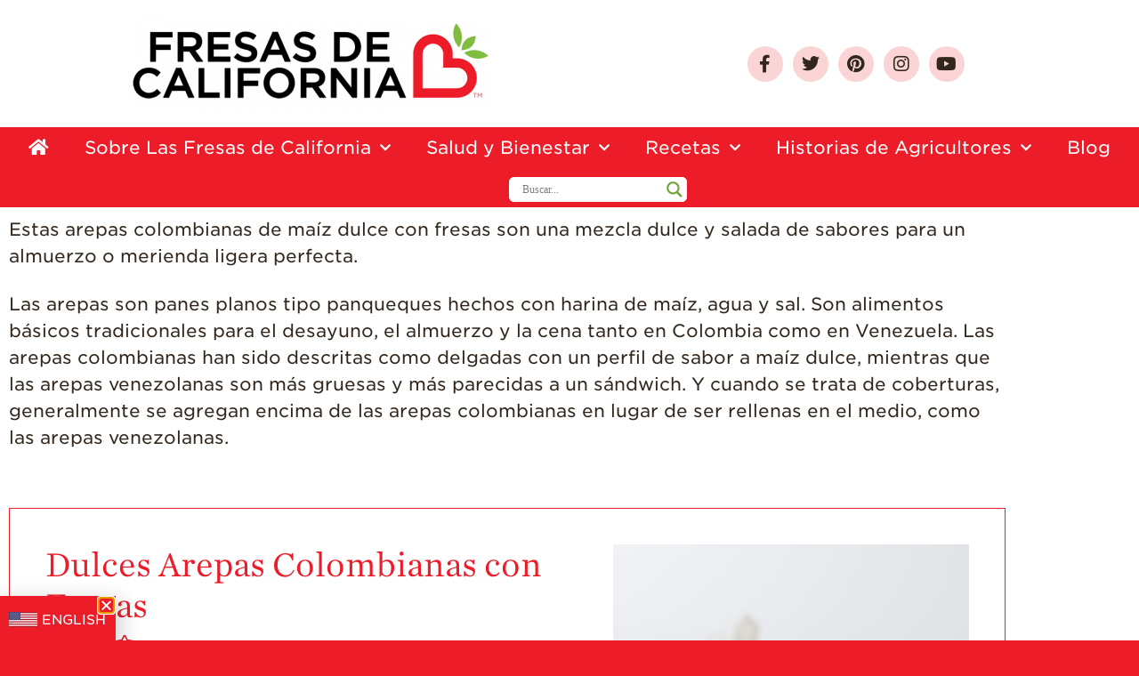

--- FILE ---
content_type: text/html; charset=UTF-8
request_url: https://es.californiastrawberries.com/arepas-colombianas-dulces-con-fresas/
body_size: 45573
content:
<!DOCTYPE html>
<html lang="en-US">
<head>
	<meta charset="UTF-8">
	<meta name="viewport" content="width=device-width,initial-scale=1,maximum-scale=1,user-scalable=no">
	<meta name='robots' content='index, follow, max-image-preview:large, max-snippet:-1, max-video-preview:-1' />

	<!-- This site is optimized with the Yoast SEO plugin v26.7 - https://yoast.com/wordpress/plugins/seo/ -->
	<title>Arepas de Maíz Dulce con Fresas | Fresas de California</title>
	<meta name="description" content="¡Prueba Colombia y las deliciosas fresas de California! Estas Arepas de Maíz Dulce se elaboran tanto en Colombia como en Venezuela. ¡Vea nuestra nueva versión de un alimento básico colombiano y comience a cocinar hoy!" />
	<link rel="canonical" href="https://es.californiastrawberries.com/arepas-colombianas-dulces-con-fresas/" />
	<meta property="og:locale" content="en_US" />
	<meta property="og:type" content="recipe" />
	<meta property="og:title" content="Arepas de Maíz Dulce con Fresas | Fresas de California" />
	<meta property="og:description" content="¡Prueba Colombia y las deliciosas fresas de California! Estas Arepas de Maíz Dulce se elaboran tanto en Colombia como en Venezuela. ¡Vea nuestra nueva versión de un alimento básico colombiano y comience a cocinar hoy!" />
	<meta property="og:url" content="https://es.californiastrawberries.com/arepas-colombianas-dulces-con-fresas/" />
	<meta property="og:site_name" content="California Strawberry Commission" />
	<meta property="article:published_time" content="2018-07-10T01:11:15+00:00" />
	<meta property="article:modified_time" content="2021-11-02T15:42:34+00:00" />
	<meta property="og:image" content="https://es.californiastrawberries.com/wp-content/uploads/2018/07/Colombian-Sweet-Corn-Arepas_1000X1000.png" />
	<meta property="og:image:width" content="1000" />
	<meta property="og:image:height" content="1000" />
	<meta property="og:image:type" content="image/png" />
	<meta name="author" content="Manu Sawhney" />
	<meta name="twitter:card" content="summary_large_image" />
	<meta name="twitter:label1" content="Written by" />
	<meta name="twitter:data1" content="Manu Sawhney" />
	<meta name="twitter:label2" content="Est. reading time" />
	<meta name="twitter:data2" content="1 minute" />
	<script type="application/ld+json" class="yoast-schema-graph">{"@context":"https://schema.org","@graph":[{"@type":"Article","@id":"https://es.californiastrawberries.com/arepas-colombianas-dulces-con-fresas/#article","isPartOf":{"@id":"https://es.californiastrawberries.com/arepas-colombianas-dulces-con-fresas/"},"author":{"name":"Manu Sawhney","@id":"https://es.californiastrawberries.com/#/schema/person/a97661891f74cc91b9bd6519b8232607"},"headline":"Dulces Arepas Colombianas con Fresas","datePublished":"2018-07-10T01:11:15+00:00","dateModified":"2021-11-02T15:42:34+00:00","wordCount":388,"commentCount":0,"publisher":{"@id":"https://es.californiastrawberries.com/#organization"},"image":{"@id":"https://es.californiastrawberries.com/arepas-colombianas-dulces-con-fresas/#primaryimage"},"thumbnailUrl":"https://es.californiastrawberries.com/wp-content/uploads/2018/07/Colombian-Sweet-Corn-Arepas_1000X1000.png","articleSection":["Platillo Principal","Recetas"],"inLanguage":"en-US","potentialAction":[{"@type":"CommentAction","name":"Comment","target":["https://es.californiastrawberries.com/arepas-colombianas-dulces-con-fresas/#respond"]}]},{"@type":"WebPage","@id":"https://es.californiastrawberries.com/arepas-colombianas-dulces-con-fresas/","url":"https://es.californiastrawberries.com/arepas-colombianas-dulces-con-fresas/","name":"Arepas de Maíz Dulce con Fresas | Fresas de California","isPartOf":{"@id":"https://es.californiastrawberries.com/#website"},"primaryImageOfPage":{"@id":"https://es.californiastrawberries.com/arepas-colombianas-dulces-con-fresas/#primaryimage"},"image":{"@id":"https://es.californiastrawberries.com/arepas-colombianas-dulces-con-fresas/#primaryimage"},"thumbnailUrl":"https://es.californiastrawberries.com/wp-content/uploads/2018/07/Colombian-Sweet-Corn-Arepas_1000X1000.png","datePublished":"2018-07-10T01:11:15+00:00","dateModified":"2021-11-02T15:42:34+00:00","description":"¡Prueba Colombia y las deliciosas fresas de California! Estas Arepas de Maíz Dulce se elaboran tanto en Colombia como en Venezuela. ¡Vea nuestra nueva versión de un alimento básico colombiano y comience a cocinar hoy!","breadcrumb":{"@id":"https://es.californiastrawberries.com/arepas-colombianas-dulces-con-fresas/#breadcrumb"},"inLanguage":"en-US","potentialAction":[{"@type":"ReadAction","target":["https://es.californiastrawberries.com/arepas-colombianas-dulces-con-fresas/"]}]},{"@type":"ImageObject","inLanguage":"en-US","@id":"https://es.californiastrawberries.com/arepas-colombianas-dulces-con-fresas/#primaryimage","url":"https://es.californiastrawberries.com/wp-content/uploads/2018/07/Colombian-Sweet-Corn-Arepas_1000X1000.png","contentUrl":"https://es.californiastrawberries.com/wp-content/uploads/2018/07/Colombian-Sweet-Corn-Arepas_1000X1000.png","width":1000,"height":1000,"caption":"Colombian Sweet Corn Arepas with Strawberries"},{"@type":"BreadcrumbList","@id":"https://es.californiastrawberries.com/arepas-colombianas-dulces-con-fresas/#breadcrumb","itemListElement":[{"@type":"ListItem","position":1,"name":"Home","item":"https://es.californiastrawberries.com/"},{"@type":"ListItem","position":2,"name":"Dulces Arepas Colombianas con Fresas"}]},{"@type":"WebSite","@id":"https://es.californiastrawberries.com/#website","url":"https://es.californiastrawberries.com/","name":"California Strawberry Commission","description":"California Strawberry Commission","publisher":{"@id":"https://es.californiastrawberries.com/#organization"},"potentialAction":[{"@type":"SearchAction","target":{"@type":"EntryPoint","urlTemplate":"https://es.californiastrawberries.com/?s={search_term_string}"},"query-input":{"@type":"PropertyValueSpecification","valueRequired":true,"valueName":"search_term_string"}}],"inLanguage":"en-US"},{"@type":"Organization","@id":"https://es.californiastrawberries.com/#organization","name":"California Strawberry Commission","url":"https://es.californiastrawberries.com/","logo":{"@type":"ImageObject","inLanguage":"en-US","@id":"https://es.californiastrawberries.com/#/schema/logo/image/","url":"https://es.californiastrawberries.com/wp-content/uploads/2020/02/spanish-logo@2x.png","contentUrl":"https://es.californiastrawberries.com/wp-content/uploads/2020/02/spanish-logo@2x.png","width":720,"height":186,"caption":"California Strawberry Commission"},"image":{"@id":"https://es.californiastrawberries.com/#/schema/logo/image/"}},{"@type":"Person","@id":"https://es.californiastrawberries.com/#/schema/person/a97661891f74cc91b9bd6519b8232607","name":"Manu Sawhney","image":{"@type":"ImageObject","inLanguage":"en-US","@id":"https://es.californiastrawberries.com/#/schema/person/image/","url":"https://secure.gravatar.com/avatar/99b29d4f6839b68dcf8056990f255253cfa46d89103425c9eba5f4aef5e674ae?s=96&d=https%3A%2F%2Fes.californiastrawberries.com%2Fwp-content%2Fthemes%2Flayers-elementor-child%2Fimages%2Fgravatar.png&r=g","contentUrl":"https://secure.gravatar.com/avatar/99b29d4f6839b68dcf8056990f255253cfa46d89103425c9eba5f4aef5e674ae?s=96&d=https%3A%2F%2Fes.californiastrawberries.com%2Fwp-content%2Fthemes%2Flayers-elementor-child%2Fimages%2Fgravatar.png&r=g","caption":"Manu Sawhney"},"url":"https://es.californiastrawberries.com/author/msawhney/"},{"@type":"Recipe","name":"Dulces Arepas Colombianas con Fresas","author":{"@id":"https://es.californiastrawberries.com/#/schema/person/a97661891f74cc91b9bd6519b8232607"},"description":"","datePublished":"2018-07-09T18:11:15+00:00","image":["https://es.californiastrawberries.com/wp-content/uploads/2018/07/Colombian-Sweet-Corn-Arepas_1000X1000.png"],"recipeYield":["6","6 servings"],"prepTime":"PT15M","cookTime":"PT20M","totalTime":"PT35M","recipeIngredient":["2  tazas de granos de elote congelados frescos o descongelados","1½  tazas de agua caliente","2  tazas de harina de maíz amarilla instantánea","2  cucharaditas de crema agria baja en grasa","1  cucharadita de azúcar","1/3  taza de queso cheddar rallado","2  cucharadas de mantequilla sin sal","1  taza de fresas cortadas en cubitos","½  taza de mango cortado en cubitos","¼  taza de jugo de piña","1  cucharadita de menta fresca picada","1  taza de crema batida preparada opcional"],"recipeInstructions":[{"@type":"HowToSection","name":"PARA HACER AREPAS:","itemListElement":[{"@type":"HowToStep","text":"En una licuadora, presione los granos de maíz y el agua caliente hasta que quede suave.","name":"En una licuadora, presione los granos de maíz y el agua caliente hasta que quede suave.","url":"https://es.californiastrawberries.com/arepas-colombianas-dulces-con-fresas/#wprm-recipe-3192-step-0-0"},{"@type":"HowToStep","text":"En un tazón grande, mezcle harina de maíz, crema agria y azúcar. Agregue lentamente la mezcla de maíz mientras revuelve con las manos o una cuchara de madera; agregue queso y divida la masa en aproximadamente 18 piezas.","name":"En un tazón grande, mezcle harina de maíz, crema agria y azúcar. Agregue lentamente la mezcla de maíz mientras revuelve con las manos o una cuchara de madera; agregue queso y divida la masa en aproximadamente 18 piezas.","url":"https://es.californiastrawberries.com/arepas-colombianas-dulces-con-fresas/#wprm-recipe-3192-step-0-1"},{"@type":"HowToStep","text":"Enrolle cada pieza en una bola y aplánela en un panqueque de aproximadamente ¼ de pulgada de grosor y 3 pulgadas de diámetro (frote los dedos alrededor del borde para que mantenga su grosor).","name":"Enrolle cada pieza en una bola y aplánela en un panqueque de aproximadamente ¼ de pulgada de grosor y 3 pulgadas de diámetro (frote los dedos alrededor del borde para que mantenga su grosor).","url":"https://es.californiastrawberries.com/arepas-colombianas-dulces-con-fresas/#wprm-recipe-3192-step-0-2"},{"@type":"HowToStep","text":"En una sartén mediana (o una prensa de sándwich), derrita la mantequilla a fuego lento.","name":"En una sartén mediana (o una prensa de sándwich), derrita la mantequilla a fuego lento.","url":"https://es.californiastrawberries.com/arepas-colombianas-dulces-con-fresas/#wprm-recipe-3192-step-0-3"},{"@type":"HowToStep","text":"Cocine las arepas hasta que estén doradas durante 3 a 5 minutos por cada lado. Deben tostarse por fuera pero suaves en el medio. Dejar enfriar a temperatura ambiente.","name":"Cocine las arepas hasta que estén doradas durante 3 a 5 minutos por cada lado. Deben tostarse por fuera pero suaves en el medio. Dejar enfriar a temperatura ambiente.","url":"https://es.californiastrawberries.com/arepas-colombianas-dulces-con-fresas/#wprm-recipe-3192-step-0-4"}]},{"@type":"HowToSection","name":"PARA HACER SALSA DE MANGO DE FRESA:","itemListElement":[{"@type":"HowToStep","text":"En un tazón mediano, combine las fresas, el mango, el jugo y la menta.","name":"En un tazón mediano, combine las fresas, el mango, el jugo y la menta.","url":"https://es.californiastrawberries.com/arepas-colombianas-dulces-con-fresas/#wprm-recipe-3192-step-1-0"}]},{"@type":"HowToSection","name":"SERVIR:","itemListElement":[{"@type":"HowToStep","text":"Cubra cada arepa con 1 a 2 cucharadas de salsa de fresa y 1 cucharada de crema batida, si lo desea.","name":"Cubra cada arepa con 1 a 2 cucharadas de salsa de fresa y 1 cucharada de crema batida, si lo desea.","url":"https://es.californiastrawberries.com/arepas-colombianas-dulces-con-fresas/#wprm-recipe-3192-step-2-0"}]}],"nutrition":{"@type":"NutritionInformation","servingSize":"1 g","calories":"359 kcal","carbohydrateContent":"66 g","proteinContent":"7 g","fatContent":"8 g","saturatedFatContent":"4 g","cholesterolContent":"19 mg","sodiumContent":"53 mg","fiberContent":"6 g","sugarContent":"9 g"},"@id":"https://es.californiastrawberries.com/arepas-colombianas-dulces-con-fresas/#recipe","isPartOf":{"@id":"https://es.californiastrawberries.com/arepas-colombianas-dulces-con-fresas/#article"},"mainEntityOfPage":"https://es.californiastrawberries.com/arepas-colombianas-dulces-con-fresas/"}]}</script>
	<!-- / Yoast SEO plugin. -->


<link rel='dns-prefetch' href='//cloud.typography.com' />
<link rel="alternate" type="application/rss+xml" title="California Strawberry Commission &raquo; Feed" href="https://es.californiastrawberries.com/feed/" />
<link rel="alternate" type="application/rss+xml" title="California Strawberry Commission &raquo; Comments Feed" href="https://es.californiastrawberries.com/comments/feed/" />
<link rel="alternate" type="application/rss+xml" title="California Strawberry Commission &raquo; Dulces Arepas Colombianas con Fresas Comments Feed" href="https://es.californiastrawberries.com/arepas-colombianas-dulces-con-fresas/feed/" />
<link rel="alternate" title="oEmbed (JSON)" type="application/json+oembed" href="https://es.californiastrawberries.com/wp-json/oembed/1.0/embed?url=https%3A%2F%2Fes.californiastrawberries.com%2Farepas-colombianas-dulces-con-fresas%2F" />
<link rel="alternate" title="oEmbed (XML)" type="text/xml+oembed" href="https://es.californiastrawberries.com/wp-json/oembed/1.0/embed?url=https%3A%2F%2Fes.californiastrawberries.com%2Farepas-colombianas-dulces-con-fresas%2F&#038;format=xml" />
<script defer src="[data-uri]"></script>			<style>
			#wp-admin-bar-layers-edit-layout .ab-icon:before{
				font-family: "layers-interface" !important;
				content: "\e62f" !important;
				font-size: 16px !important;
			}
			</style>
		<style id='wp-img-auto-sizes-contain-inline-css' type='text/css'>
img:is([sizes=auto i],[sizes^="auto," i]){contain-intrinsic-size:3000px 1500px}
/*# sourceURL=wp-img-auto-sizes-contain-inline-css */
</style>
<style id='classic-theme-styles-inline-css' type='text/css'>
/*! This file is auto-generated */
.wp-block-button__link{color:#fff;background-color:#32373c;border-radius:9999px;box-shadow:none;text-decoration:none;padding:calc(.667em + 2px) calc(1.333em + 2px);font-size:1.125em}.wp-block-file__button{background:#32373c;color:#fff;text-decoration:none}
/*# sourceURL=/wp-includes/css/classic-themes.min.css */
</style>
<link rel='stylesheet' id='wprm-public-css' href='https://es.californiastrawberries.com/wp-content/cache/autoptimize/css/autoptimize_single_dd2423076e214cf76db9331f0034bf8e.css?ver=10.2.4' type='text/css' media='all' />
<link rel='stylesheet' id='wprmp-public-css' href='https://es.californiastrawberries.com/wp-content/cache/autoptimize/css/autoptimize_single_4833962a46fa90067ea42d155d298a49.css?ver=10.2.4' type='text/css' media='all' />
<style id='global-styles-inline-css' type='text/css'>
:root{--wp--preset--aspect-ratio--square: 1;--wp--preset--aspect-ratio--4-3: 4/3;--wp--preset--aspect-ratio--3-4: 3/4;--wp--preset--aspect-ratio--3-2: 3/2;--wp--preset--aspect-ratio--2-3: 2/3;--wp--preset--aspect-ratio--16-9: 16/9;--wp--preset--aspect-ratio--9-16: 9/16;--wp--preset--color--black: #000000;--wp--preset--color--cyan-bluish-gray: #abb8c3;--wp--preset--color--white: #ffffff;--wp--preset--color--pale-pink: #f78da7;--wp--preset--color--vivid-red: #cf2e2e;--wp--preset--color--luminous-vivid-orange: #ff6900;--wp--preset--color--luminous-vivid-amber: #fcb900;--wp--preset--color--light-green-cyan: #7bdcb5;--wp--preset--color--vivid-green-cyan: #00d084;--wp--preset--color--pale-cyan-blue: #8ed1fc;--wp--preset--color--vivid-cyan-blue: #0693e3;--wp--preset--color--vivid-purple: #9b51e0;--wp--preset--gradient--vivid-cyan-blue-to-vivid-purple: linear-gradient(135deg,rgb(6,147,227) 0%,rgb(155,81,224) 100%);--wp--preset--gradient--light-green-cyan-to-vivid-green-cyan: linear-gradient(135deg,rgb(122,220,180) 0%,rgb(0,208,130) 100%);--wp--preset--gradient--luminous-vivid-amber-to-luminous-vivid-orange: linear-gradient(135deg,rgb(252,185,0) 0%,rgb(255,105,0) 100%);--wp--preset--gradient--luminous-vivid-orange-to-vivid-red: linear-gradient(135deg,rgb(255,105,0) 0%,rgb(207,46,46) 100%);--wp--preset--gradient--very-light-gray-to-cyan-bluish-gray: linear-gradient(135deg,rgb(238,238,238) 0%,rgb(169,184,195) 100%);--wp--preset--gradient--cool-to-warm-spectrum: linear-gradient(135deg,rgb(74,234,220) 0%,rgb(151,120,209) 20%,rgb(207,42,186) 40%,rgb(238,44,130) 60%,rgb(251,105,98) 80%,rgb(254,248,76) 100%);--wp--preset--gradient--blush-light-purple: linear-gradient(135deg,rgb(255,206,236) 0%,rgb(152,150,240) 100%);--wp--preset--gradient--blush-bordeaux: linear-gradient(135deg,rgb(254,205,165) 0%,rgb(254,45,45) 50%,rgb(107,0,62) 100%);--wp--preset--gradient--luminous-dusk: linear-gradient(135deg,rgb(255,203,112) 0%,rgb(199,81,192) 50%,rgb(65,88,208) 100%);--wp--preset--gradient--pale-ocean: linear-gradient(135deg,rgb(255,245,203) 0%,rgb(182,227,212) 50%,rgb(51,167,181) 100%);--wp--preset--gradient--electric-grass: linear-gradient(135deg,rgb(202,248,128) 0%,rgb(113,206,126) 100%);--wp--preset--gradient--midnight: linear-gradient(135deg,rgb(2,3,129) 0%,rgb(40,116,252) 100%);--wp--preset--font-size--small: 13px;--wp--preset--font-size--medium: 20px;--wp--preset--font-size--large: 36px;--wp--preset--font-size--x-large: 42px;--wp--preset--spacing--20: 0.44rem;--wp--preset--spacing--30: 0.67rem;--wp--preset--spacing--40: 1rem;--wp--preset--spacing--50: 1.5rem;--wp--preset--spacing--60: 2.25rem;--wp--preset--spacing--70: 3.38rem;--wp--preset--spacing--80: 5.06rem;--wp--preset--shadow--natural: 6px 6px 9px rgba(0, 0, 0, 0.2);--wp--preset--shadow--deep: 12px 12px 50px rgba(0, 0, 0, 0.4);--wp--preset--shadow--sharp: 6px 6px 0px rgba(0, 0, 0, 0.2);--wp--preset--shadow--outlined: 6px 6px 0px -3px rgb(255, 255, 255), 6px 6px rgb(0, 0, 0);--wp--preset--shadow--crisp: 6px 6px 0px rgb(0, 0, 0);}:where(.is-layout-flex){gap: 0.5em;}:where(.is-layout-grid){gap: 0.5em;}body .is-layout-flex{display: flex;}.is-layout-flex{flex-wrap: wrap;align-items: center;}.is-layout-flex > :is(*, div){margin: 0;}body .is-layout-grid{display: grid;}.is-layout-grid > :is(*, div){margin: 0;}:where(.wp-block-columns.is-layout-flex){gap: 2em;}:where(.wp-block-columns.is-layout-grid){gap: 2em;}:where(.wp-block-post-template.is-layout-flex){gap: 1.25em;}:where(.wp-block-post-template.is-layout-grid){gap: 1.25em;}.has-black-color{color: var(--wp--preset--color--black) !important;}.has-cyan-bluish-gray-color{color: var(--wp--preset--color--cyan-bluish-gray) !important;}.has-white-color{color: var(--wp--preset--color--white) !important;}.has-pale-pink-color{color: var(--wp--preset--color--pale-pink) !important;}.has-vivid-red-color{color: var(--wp--preset--color--vivid-red) !important;}.has-luminous-vivid-orange-color{color: var(--wp--preset--color--luminous-vivid-orange) !important;}.has-luminous-vivid-amber-color{color: var(--wp--preset--color--luminous-vivid-amber) !important;}.has-light-green-cyan-color{color: var(--wp--preset--color--light-green-cyan) !important;}.has-vivid-green-cyan-color{color: var(--wp--preset--color--vivid-green-cyan) !important;}.has-pale-cyan-blue-color{color: var(--wp--preset--color--pale-cyan-blue) !important;}.has-vivid-cyan-blue-color{color: var(--wp--preset--color--vivid-cyan-blue) !important;}.has-vivid-purple-color{color: var(--wp--preset--color--vivid-purple) !important;}.has-black-background-color{background-color: var(--wp--preset--color--black) !important;}.has-cyan-bluish-gray-background-color{background-color: var(--wp--preset--color--cyan-bluish-gray) !important;}.has-white-background-color{background-color: var(--wp--preset--color--white) !important;}.has-pale-pink-background-color{background-color: var(--wp--preset--color--pale-pink) !important;}.has-vivid-red-background-color{background-color: var(--wp--preset--color--vivid-red) !important;}.has-luminous-vivid-orange-background-color{background-color: var(--wp--preset--color--luminous-vivid-orange) !important;}.has-luminous-vivid-amber-background-color{background-color: var(--wp--preset--color--luminous-vivid-amber) !important;}.has-light-green-cyan-background-color{background-color: var(--wp--preset--color--light-green-cyan) !important;}.has-vivid-green-cyan-background-color{background-color: var(--wp--preset--color--vivid-green-cyan) !important;}.has-pale-cyan-blue-background-color{background-color: var(--wp--preset--color--pale-cyan-blue) !important;}.has-vivid-cyan-blue-background-color{background-color: var(--wp--preset--color--vivid-cyan-blue) !important;}.has-vivid-purple-background-color{background-color: var(--wp--preset--color--vivid-purple) !important;}.has-black-border-color{border-color: var(--wp--preset--color--black) !important;}.has-cyan-bluish-gray-border-color{border-color: var(--wp--preset--color--cyan-bluish-gray) !important;}.has-white-border-color{border-color: var(--wp--preset--color--white) !important;}.has-pale-pink-border-color{border-color: var(--wp--preset--color--pale-pink) !important;}.has-vivid-red-border-color{border-color: var(--wp--preset--color--vivid-red) !important;}.has-luminous-vivid-orange-border-color{border-color: var(--wp--preset--color--luminous-vivid-orange) !important;}.has-luminous-vivid-amber-border-color{border-color: var(--wp--preset--color--luminous-vivid-amber) !important;}.has-light-green-cyan-border-color{border-color: var(--wp--preset--color--light-green-cyan) !important;}.has-vivid-green-cyan-border-color{border-color: var(--wp--preset--color--vivid-green-cyan) !important;}.has-pale-cyan-blue-border-color{border-color: var(--wp--preset--color--pale-cyan-blue) !important;}.has-vivid-cyan-blue-border-color{border-color: var(--wp--preset--color--vivid-cyan-blue) !important;}.has-vivid-purple-border-color{border-color: var(--wp--preset--color--vivid-purple) !important;}.has-vivid-cyan-blue-to-vivid-purple-gradient-background{background: var(--wp--preset--gradient--vivid-cyan-blue-to-vivid-purple) !important;}.has-light-green-cyan-to-vivid-green-cyan-gradient-background{background: var(--wp--preset--gradient--light-green-cyan-to-vivid-green-cyan) !important;}.has-luminous-vivid-amber-to-luminous-vivid-orange-gradient-background{background: var(--wp--preset--gradient--luminous-vivid-amber-to-luminous-vivid-orange) !important;}.has-luminous-vivid-orange-to-vivid-red-gradient-background{background: var(--wp--preset--gradient--luminous-vivid-orange-to-vivid-red) !important;}.has-very-light-gray-to-cyan-bluish-gray-gradient-background{background: var(--wp--preset--gradient--very-light-gray-to-cyan-bluish-gray) !important;}.has-cool-to-warm-spectrum-gradient-background{background: var(--wp--preset--gradient--cool-to-warm-spectrum) !important;}.has-blush-light-purple-gradient-background{background: var(--wp--preset--gradient--blush-light-purple) !important;}.has-blush-bordeaux-gradient-background{background: var(--wp--preset--gradient--blush-bordeaux) !important;}.has-luminous-dusk-gradient-background{background: var(--wp--preset--gradient--luminous-dusk) !important;}.has-pale-ocean-gradient-background{background: var(--wp--preset--gradient--pale-ocean) !important;}.has-electric-grass-gradient-background{background: var(--wp--preset--gradient--electric-grass) !important;}.has-midnight-gradient-background{background: var(--wp--preset--gradient--midnight) !important;}.has-small-font-size{font-size: var(--wp--preset--font-size--small) !important;}.has-medium-font-size{font-size: var(--wp--preset--font-size--medium) !important;}.has-large-font-size{font-size: var(--wp--preset--font-size--large) !important;}.has-x-large-font-size{font-size: var(--wp--preset--font-size--x-large) !important;}
:where(.wp-block-post-template.is-layout-flex){gap: 1.25em;}:where(.wp-block-post-template.is-layout-grid){gap: 1.25em;}
:where(.wp-block-term-template.is-layout-flex){gap: 1.25em;}:where(.wp-block-term-template.is-layout-grid){gap: 1.25em;}
:where(.wp-block-columns.is-layout-flex){gap: 2em;}:where(.wp-block-columns.is-layout-grid){gap: 2em;}
:root :where(.wp-block-pullquote){font-size: 1.5em;line-height: 1.6;}
/*# sourceURL=global-styles-inline-css */
</style>
<link rel='stylesheet' id='jpibfi-style-css' href='https://es.californiastrawberries.com/wp-content/cache/autoptimize/css/autoptimize_single_8d8515ec154abcd67dd7889db826aaca.css?ver=3.0.6' type='text/css' media='all' />
<link rel='stylesheet' id='typography_fonts-css' href='https://cloud.typography.com/6428676/6645012/css/fonts.css?ver=6.9' type='text/css' media='all' />
<link rel='stylesheet' id='layers-framework-css' href='https://es.californiastrawberries.com/wp-content/cache/autoptimize/css/autoptimize_single_49d430789cd876401a017301ff400ee6.css?ver=1.0.3' type='text/css' media='all' />
<link rel='stylesheet' id='layers-components-css' href='https://es.californiastrawberries.com/wp-content/cache/autoptimize/css/autoptimize_single_34e15eaac38742de4325c65b5c660805.css?ver=1.0.3' type='text/css' media='all' />
<link rel='stylesheet' id='layers-responsive-css' href='https://es.californiastrawberries.com/wp-content/cache/autoptimize/css/autoptimize_single_e8d3ef161ec4a2f5fef81c18362999cf.css?ver=1.0.3' type='text/css' media='all' />
<link rel='stylesheet' id='layers-icon-fonts-css' href='https://es.californiastrawberries.com/wp-content/cache/autoptimize/css/autoptimize_single_fe56036bcc1262d81f2da19458094ce3.css?ver=1.0.3' type='text/css' media='all' />
<link rel='stylesheet' id='layers-pro-css' href='https://es.californiastrawberries.com/wp-content/cache/autoptimize/css/autoptimize_single_5575e9814d7b6546908d14b32f7c408c.css?ver=1.0.3' type='text/css' media='all' />
<link rel='stylesheet' id='wpdreams-asl-basic-css' href='https://es.californiastrawberries.com/wp-content/cache/autoptimize/css/autoptimize_single_0c80eea46a2695f4a89f7e8df5b4b94c.css?ver=4.13.4' type='text/css' media='all' />
<style id='wpdreams-asl-basic-inline-css' type='text/css'>

					div[id*='ajaxsearchlitesettings'].searchsettings .asl_option_inner label {
						font-size: 0px !important;
						color: rgba(0, 0, 0, 0);
					}
					div[id*='ajaxsearchlitesettings'].searchsettings .asl_option_inner label:after {
						font-size: 11px !important;
						position: absolute;
						top: 0;
						left: 0;
						z-index: 1;
					}
					.asl_w_container {
						width: 160px;
						margin: 8px 0px 0px 30px;
						min-width: 200px;
					}
					div[id*='ajaxsearchlite'].asl_m {
						width: 100%;
					}
					div[id*='ajaxsearchliteres'].wpdreams_asl_results div.resdrg span.highlighted {
						font-weight: bold;
						color: rgba(217, 49, 43, 1);
						background-color: rgba(238, 238, 238, 1);
					}
					div[id*='ajaxsearchliteres'].wpdreams_asl_results .results img.asl_image {
						width: 70px;
						height: 70px;
						object-fit: cover;
					}
					div[id*='ajaxsearchlite'].asl_r .results {
						max-height: none;
					}
					div[id*='ajaxsearchlite'].asl_r {
						position: absolute;
					}
				
							.asl_w, .asl_w * {font-family:&quot;Gotham SSm A&quot;,&quot;Gotham SSm B&quot; !important;}
							.asl_m input[type=search]::placeholder{font-family:&quot;Gotham SSm A&quot;,&quot;Gotham SSm B&quot; !important;}
							.asl_m input[type=search]::-webkit-input-placeholder{font-family:&quot;Gotham SSm A&quot;,&quot;Gotham SSm B&quot; !important;}
							.asl_m input[type=search]::-moz-placeholder{font-family:&quot;Gotham SSm A&quot;,&quot;Gotham SSm B&quot; !important;}
							.asl_m input[type=search]:-ms-input-placeholder{font-family:&quot;Gotham SSm A&quot;,&quot;Gotham SSm B&quot; !important;}
						
						.asl_m, .asl_m .probox {
							background-color: rgba(255, 255, 255, 1) !important;
							background-image: none !important;
							-webkit-background-image: none !important;
							-ms-background-image: none !important;
						}
					
						.asl_m .probox svg {
							fill: rgb(111, 164, 55) !important;
						}
						.asl_m .probox .innericon {
							background-color: rgba(255, 255, 255, 1) !important;
							background-image: none !important;
							-webkit-background-image: none !important;
							-ms-background-image: none !important;
						}
					
						div.asl_m.asl_w {
							border:2px solid rgb(237, 28, 41) !important;border-radius:8px 8px 8px 8px !important;
							box-shadow: none !important;
						}
						div.asl_m.asl_w .probox {border: none !important;}
					
						div.asl_r.asl_w.vertical .results .item::after {
							display: block;
							position: absolute;
							bottom: 0;
							content: '';
							height: 1px;
							width: 100%;
							background: #D8D8D8;
						}
						div.asl_r.asl_w.vertical .results .item.asl_last_item::after {
							display: none;
						}
					
/*# sourceURL=wpdreams-asl-basic-inline-css */
</style>
<link rel='stylesheet' id='wpdreams-asl-instance-css' href='https://es.californiastrawberries.com/wp-content/cache/autoptimize/css/autoptimize_single_07367dfcbfd88ac39e8c8519c71b03e9.css?ver=4.13.4' type='text/css' media='all' />
<link rel='stylesheet' id='elementor-frontend-css' href='https://es.californiastrawberries.com/wp-content/uploads/elementor/css/custom-frontend.min.css?ver=1768328583' type='text/css' media='all' />
<link rel='stylesheet' id='widget-image-css' href='https://es.californiastrawberries.com/wp-content/plugins/elementor/assets/css/widget-image.min.css?ver=3.34.1' type='text/css' media='all' />
<link rel='stylesheet' id='e-animation-grow-css' href='https://es.californiastrawberries.com/wp-content/plugins/elementor/assets/lib/animations/styles/e-animation-grow.min.css?ver=3.34.1' type='text/css' media='all' />
<link rel='stylesheet' id='widget-social-icons-css' href='https://es.californiastrawberries.com/wp-content/plugins/elementor/assets/css/widget-social-icons.min.css?ver=3.34.1' type='text/css' media='all' />
<link rel='stylesheet' id='e-apple-webkit-css' href='https://es.californiastrawberries.com/wp-content/uploads/elementor/css/custom-apple-webkit.min.css?ver=1768328583' type='text/css' media='all' />
<link rel='stylesheet' id='widget-nav-menu-css' href='https://es.californiastrawberries.com/wp-content/uploads/elementor/css/custom-pro-widget-nav-menu.min.css?ver=1768328583' type='text/css' media='all' />
<link rel='stylesheet' id='widget-heading-css' href='https://es.californiastrawberries.com/wp-content/plugins/elementor/assets/css/widget-heading.min.css?ver=3.34.1' type='text/css' media='all' />
<link rel='stylesheet' id='widget-icon-list-css' href='https://es.californiastrawberries.com/wp-content/uploads/elementor/css/custom-widget-icon-list.min.css?ver=1768328583' type='text/css' media='all' />
<link rel='stylesheet' id='widget-divider-css' href='https://es.californiastrawberries.com/wp-content/plugins/elementor/assets/css/widget-divider.min.css?ver=3.34.1' type='text/css' media='all' />
<link rel='stylesheet' id='widget-post-info-css' href='https://es.californiastrawberries.com/wp-content/plugins/elementor-pro/assets/css/widget-post-info.min.css?ver=3.34.0' type='text/css' media='all' />
<link rel='stylesheet' id='elementor-icons-shared-0-css' href='https://es.californiastrawberries.com/wp-content/plugins/elementor/assets/lib/font-awesome/css/fontawesome.min.css?ver=5.15.3' type='text/css' media='all' />
<link rel='stylesheet' id='elementor-icons-fa-regular-css' href='https://es.californiastrawberries.com/wp-content/plugins/elementor/assets/lib/font-awesome/css/regular.min.css?ver=5.15.3' type='text/css' media='all' />
<link rel='stylesheet' id='elementor-icons-fa-solid-css' href='https://es.californiastrawberries.com/wp-content/plugins/elementor/assets/lib/font-awesome/css/solid.min.css?ver=5.15.3' type='text/css' media='all' />
<link rel='stylesheet' id='widget-share-buttons-css' href='https://es.californiastrawberries.com/wp-content/plugins/elementor-pro/assets/css/widget-share-buttons.min.css?ver=3.34.0' type='text/css' media='all' />
<link rel='stylesheet' id='elementor-icons-fa-brands-css' href='https://es.californiastrawberries.com/wp-content/plugins/elementor/assets/lib/font-awesome/css/brands.min.css?ver=5.15.3' type='text/css' media='all' />
<link rel='stylesheet' id='widget-post-navigation-css' href='https://es.californiastrawberries.com/wp-content/plugins/elementor-pro/assets/css/widget-post-navigation.min.css?ver=3.34.0' type='text/css' media='all' />
<link rel='stylesheet' id='e-popup-css' href='https://es.californiastrawberries.com/wp-content/plugins/elementor-pro/assets/css/conditionals/popup.min.css?ver=3.34.0' type='text/css' media='all' />
<link rel='stylesheet' id='elementor-icons-css' href='https://es.californiastrawberries.com/wp-content/plugins/elementor/assets/lib/eicons/css/elementor-icons.min.css?ver=5.45.0' type='text/css' media='all' />
<link rel='stylesheet' id='elementor-post-5019-css' href='https://es.californiastrawberries.com/wp-content/cache/autoptimize/css/autoptimize_single_da11cbc1d6792a957b2677250d8544e9.css?ver=1768328583' type='text/css' media='all' />
<link rel='stylesheet' id='uael-frontend-css' href='https://es.californiastrawberries.com/wp-content/plugins/ultimate-elementor/assets/min-css/uael-frontend.min.css?ver=1.42.2' type='text/css' media='all' />
<link rel='stylesheet' id='uael-teammember-social-icons-css' href='https://es.californiastrawberries.com/wp-content/plugins/elementor/assets/css/widget-social-icons.min.css?ver=3.24.0' type='text/css' media='all' />
<link rel='stylesheet' id='uael-social-share-icons-brands-css' href='https://es.californiastrawberries.com/wp-content/cache/autoptimize/css/autoptimize_single_1f1c6abbb54c6d189b7263e0861fae8a.css?ver=5.15.3' type='text/css' media='all' />
<link rel='stylesheet' id='uael-social-share-icons-fontawesome-css' href='https://es.californiastrawberries.com/wp-content/cache/autoptimize/css/autoptimize_single_aae648ec410260f859ac89e58a8372c1.css?ver=5.15.3' type='text/css' media='all' />
<link rel='stylesheet' id='uael-nav-menu-icons-css' href='https://es.californiastrawberries.com/wp-content/cache/autoptimize/css/autoptimize_single_8d37441d69ebc9b55dff2c7c214ef997.css?ver=5.15.3' type='text/css' media='all' />
<link rel='stylesheet' id='font-awesome-5-all-css' href='https://es.californiastrawberries.com/wp-content/plugins/elementor/assets/lib/font-awesome/css/all.min.css?ver=3.34.1' type='text/css' media='all' />
<link rel='stylesheet' id='font-awesome-4-shim-css' href='https://es.californiastrawberries.com/wp-content/plugins/elementor/assets/lib/font-awesome/css/v4-shims.min.css?ver=3.34.1' type='text/css' media='all' />
<link rel='stylesheet' id='elementor-post-2924-css' href='https://es.californiastrawberries.com/wp-content/cache/autoptimize/css/autoptimize_single_4c6c37fe4cab43391605b5df72ce4227.css?ver=1768332087' type='text/css' media='all' />
<link rel='stylesheet' id='elementor-post-3387-css' href='https://es.californiastrawberries.com/wp-content/cache/autoptimize/css/autoptimize_single_b50a5ce737769696db6c0481ca58e475.css?ver=1768328583' type='text/css' media='all' />
<link rel='stylesheet' id='elementor-post-3385-css' href='https://es.californiastrawberries.com/wp-content/cache/autoptimize/css/autoptimize_single_b667a9b6b99600799629f5301094a553.css?ver=1768328583' type='text/css' media='all' />
<link rel='stylesheet' id='elementor-post-5048-css' href='https://es.californiastrawberries.com/wp-content/cache/autoptimize/css/autoptimize_single_b26aaf29eb0fef6fefe03b2390a5c013.css?ver=1768328597' type='text/css' media='all' />
<link rel='stylesheet' id='elementor-post-4959-css' href='https://es.californiastrawberries.com/wp-content/cache/autoptimize/css/autoptimize_single_bf255e820037a9100a5bc2dff384de76.css?ver=1768328583' type='text/css' media='all' />
<link rel='stylesheet' id='layers-style-css' href='https://es.californiastrawberries.com/wp-content/cache/autoptimize/css/autoptimize_single_3283a029030d1c1bc0e6ed379bfec447.css?ver=1.0.3' type='text/css' media='all' />
<link rel='stylesheet' id='elementor-gf-local-roboto-css' href='https://es.californiastrawberries.com/wp-content/cache/autoptimize/css/autoptimize_single_eef8395fdb7e22c564b293037bafb012.css?ver=1744757299' type='text/css' media='all' />
<link rel='stylesheet' id='elementor-gf-local-robotoslab-css' href='https://es.californiastrawberries.com/wp-content/cache/autoptimize/css/autoptimize_single_83339c8d204da56c8f40260e5c3a7547.css?ver=1744757303' type='text/css' media='all' />
<script type="text/javascript" src="https://es.californiastrawberries.com/wp-includes/js/jquery/jquery.min.js?ver=3.7.1" id="jquery-core-js"></script>
<script defer type="text/javascript" src="https://es.californiastrawberries.com/wp-includes/js/jquery/jquery-migrate.min.js?ver=3.4.1" id="jquery-migrate-js"></script>


<script defer type="text/javascript" src="https://es.californiastrawberries.com/wp-content/cache/autoptimize/js/autoptimize_single_b52a146a15d3de00d25d67fc4c24fde0.js?ver=1.0.3" id="layers-plugins-js"></script>
<script defer id="layers-framework-js-extra" src="[data-uri]"></script>
<script defer type="text/javascript" src="https://es.californiastrawberries.com/wp-content/cache/autoptimize/js/autoptimize_single_d9965759993b3fe5252408a501f29f82.js?ver=1.0.3" id="layers-framework-js"></script>
<script defer type="text/javascript" src="https://es.californiastrawberries.com/wp-content/cache/autoptimize/js/autoptimize_single_6f05434f2c6ce924ca303a9de0c810eb.js?ver=1.0.3" id="layers-pro-js"></script>
<script defer type="text/javascript" src="https://es.californiastrawberries.com/wp-content/plugins/elementor/assets/lib/font-awesome/js/v4-shims.min.js?ver=3.34.1" id="font-awesome-4-shim-js"></script>
<link rel="https://api.w.org/" href="https://es.californiastrawberries.com/wp-json/" /><link rel="alternate" title="JSON" type="application/json" href="https://es.californiastrawberries.com/wp-json/wp/v2/posts/2924" /><link rel="EditURI" type="application/rsd+xml" title="RSD" href="https://es.californiastrawberries.com/xmlrpc.php?rsd" />
<link rel='shortlink' href='https://es.californiastrawberries.com/?p=2924' />
		<!-- Custom Logo: hide header text -->
		<style id="custom-logo-css" type="text/css">
			.sitetitle, .tagline {
				position: absolute;
				clip-path: inset(50%);
			}
		</style>
		
		<!-- GA Google Analytics @ https://m0n.co/ga -->
		<script defer src="https://www.googletagmanager.com/gtag/js?id=UA-19405336-3"></script>
		<script defer src="[data-uri]"></script>

	<style type="text/css">
	a.pinit-button.custom span {
		}

	.pinit-hover {
		opacity: 0.5 !important;
		filter: alpha(opacity=50) !important;
	}
	a.pinit-button {
	border-bottom: 0 !important;
	box-shadow: none !important;
	margin-bottom: 0 !important;
}
a.pinit-button::after {
    display: none;
}</style>
		<style type="text/css">.wprm-glossary-term {color: #5A822B;text-decoration: underline;cursor: help;}</style><style type="text/css" id="layers-inline-styles-header">

.wrapper-content {background-color: #ffffff;}

 .header-site.invert .nav-horizontal > ul > li > a, .header-site .nav-horizontal > ul > li > a, .header-search a { border-radius: 4px;} 

 input[type="button"], input[type="submit"], button, .button, .form-submit input[type="submit"] { background: transparent;color: #81bd41;border-width: 2px;border-color: #81bd41;border-radius: 100px;} 

 input[type="button"]:before, input[type="submit"]:before, button:before, .button:before, .form-submit input[type="submit"]:before input[type="button"]:after, input[type="submit"]:after, button:after, .button:after, .form-submit input[type="submit"]:after { color: #81bd41;} 

 input[type="button"]:hover, input[type="submit"]:hover, button:hover, .button:hover, .form-submit input[type="submit"]:hover { border-color: #4a860a;} 

 .invert input[type="button"], .invert input[type="submit"], .invert button, .invert .button, .invert .form-submit input[type="submit"] { background: transparent;color: #ffffff;border-width: 2px;border-color: #ffffff;border-radius: 100px;} 

 .invert input[type="button"]:before, .invert input[type="submit"]:before, .invert button:before, .invert .button:before, .invert .form-submit input[type="submit"]:before .invert input[type="button"]:after, .invert input[type="submit"]:after, .invert button:after, .invert .button:after, .invert .form-submit input[type="submit"]:after { color: #ffffff;} 

 .invert input[type="button"]:hover, .invert input[type="submit"]:hover, .invert button:hover, .invert .button:hover, .invert .form-submit input[type="submit"]:hover { border-color: #c8c8c8;} 

 .header-site, .header-site.header-sticky { background-color: #ffffff;} 

.footer-site {background-color: #81bd41;}

.sidebar .well {background-color: #FFFFFF;}</style>			<meta property="og:title" content="Dulces Arepas Colombianas con Fresas" />
							<meta property="og:description" content="Estas arepas colombianas de maíz dulce con fresas son una mezcla dulce y salada de sabores para un almuerzo o merienda ligera perfecta. Las arepas son panes planos tipo panqueques hechos con harina de maíz, agua y sal. Son alimentos básicos tradicionales para el desayuno, el almuerzo y la cena tanto en Colombia como en [&hellip;]" />
						<meta property="og:type" content="website" />
			<meta property="og:url" content="https://es.californiastrawberries.com/arepas-colombianas-dulces-con-fresas/" />
							<meta property="og:image" content="https://es.californiastrawberries.com/wp-content/uploads/2018/07/Colombian-Sweet-Corn-Arepas_1000X1000.png" />
								<style>
				.e-con.e-parent:nth-of-type(n+4):not(.e-lazyloaded):not(.e-no-lazyload),
				.e-con.e-parent:nth-of-type(n+4):not(.e-lazyloaded):not(.e-no-lazyload) * {
					background-image: none !important;
				}
				@media screen and (max-height: 1024px) {
					.e-con.e-parent:nth-of-type(n+3):not(.e-lazyloaded):not(.e-no-lazyload),
					.e-con.e-parent:nth-of-type(n+3):not(.e-lazyloaded):not(.e-no-lazyload) * {
						background-image: none !important;
					}
				}
				@media screen and (max-height: 640px) {
					.e-con.e-parent:nth-of-type(n+2):not(.e-lazyloaded):not(.e-no-lazyload),
					.e-con.e-parent:nth-of-type(n+2):not(.e-lazyloaded):not(.e-no-lazyload) * {
						background-image: none !important;
					}
				}
			</style>
			<meta name="generator" content="Powered by Slider Revolution 6.7.40 - responsive, Mobile-Friendly Slider Plugin for WordPress with comfortable drag and drop interface." />
<link rel="icon" href="https://es.californiastrawberries.com/wp-content/uploads/2019/01/site-icon-512x512-300x300.png" sizes="32x32" />
<link rel="icon" href="https://es.californiastrawberries.com/wp-content/uploads/2019/01/site-icon-512x512-300x300.png" sizes="192x192" />
<link rel="apple-touch-icon" href="https://es.californiastrawberries.com/wp-content/uploads/2019/01/site-icon-512x512-300x300.png" />
<meta name="msapplication-TileImage" content="https://es.californiastrawberries.com/wp-content/uploads/2019/01/site-icon-512x512-300x300.png" />

</head>
<body data-rsssl=1 class="wp-singular post-template post-template-template-blank post-template-template-blank-php single single-post postid-2924 single-format-standard wp-custom-logo wp-theme-layers-elementor wp-child-theme-layers-elementor-child body-header-logo-left layers-post-page no-sidebar layers-pro-active elementor-default elementor-kit-5019 elementor-page elementor-page-2924 elementor-page-5048">
	<div class="wrapper invert off-canvas-right" id="off-canvas-right">
    <a class="close-canvas" data-toggle="#off-canvas-right" data-toggle-class="open">
        <i class="l-close"></i>
        Close    </a>

    <div class="content nav-mobile clearfix">
        <nav class="nav nav-vertical"><ul id="menu-main" class="menu"><li id="menu-item-5021" class="menu-item menu-item-type-custom menu-item-object-custom menu-item-5021"><a href="/"><i class="fa fa-home"></i></a></li>
<li id="menu-item-3878" class="menu-item menu-item-type-post_type menu-item-object-page menu-item-has-children menu-item-3878"><a href="https://es.californiastrawberries.com/sobre-fresas-de-california/">Sobre Las Fresas de California</a>
<ul class="sub-menu">
	<li id="menu-item-3542" class="menu-item menu-item-type-post_type menu-item-object-page menu-item-3542"><a href="https://es.californiastrawberries.com/sobre-nosotros/">Quien Somos</a></li>
	<li id="menu-item-3541" class="menu-item menu-item-type-post_type menu-item-object-page menu-item-3541"><a href="https://es.californiastrawberries.com/seleccion-y-almacenamiento/">Como Seleccionar y Almacenar Fresas</a></li>
	<li id="menu-item-3543" class="menu-item menu-item-type-post_type menu-item-object-page menu-item-3543"><a href="https://es.californiastrawberries.com/datos-de-las-fresas/">Preguntas Frecuentes</a></li>
</ul>
</li>
<li id="menu-item-3881" class="menu-item menu-item-type-post_type menu-item-object-page menu-item-has-children menu-item-3881"><a href="https://es.californiastrawberries.com/salud-y-bienestar/">Salud y Bienestar</a>
<ul class="sub-menu">
	<li id="menu-item-3544" class="menu-item menu-item-type-post_type menu-item-object-page menu-item-3544"><a href="https://es.californiastrawberries.com/que-hay-en-una-fresa/">¿Qué Contiene Una Fresa?</a></li>
	<li id="menu-item-3538" class="menu-item menu-item-type-post_type menu-item-object-page menu-item-3538"><a href="https://es.californiastrawberries.com/disfruta-8-al-dia/">¡Disfrute 8-al-día!</a></li>
	<li id="menu-item-4937" class="menu-item menu-item-type-custom menu-item-object-custom menu-item-4937"><a target="_blank" href="https://www.calstrawberry.com/es-us/Nutricion/Profesionales-de-la-Salud">Para Profesionales de Salud</a></li>
</ul>
</li>
<li id="menu-item-3575" class="menu-item menu-item-type-post_type menu-item-object-page menu-item-has-children menu-item-3575"><a href="https://es.californiastrawberries.com/explora-nuestras-recetas/">Recetas</a>
<ul class="sub-menu">
	<li id="menu-item-3616" class="menu-item menu-item-type-taxonomy menu-item-object-category menu-item-3616"><a href="https://es.californiastrawberries.com/categoria/recetas/meriendas/">¡Come Más Snacks!</a></li>
	<li id="menu-item-3615" class="menu-item menu-item-type-taxonomy menu-item-object-category menu-item-3615"><a href="https://es.californiastrawberries.com/categoria/recetas/postres/">Postres</a></li>
	<li id="menu-item-3619" class="menu-item menu-item-type-taxonomy menu-item-object-category menu-item-3619"><a href="https://es.californiastrawberries.com/categoria/recetas/smoothies-y-bebidas/">Smoothies y Bebidas</a></li>
	<li id="menu-item-3620" class="menu-item menu-item-type-taxonomy menu-item-object-category menu-item-3620"><a href="https://es.californiastrawberries.com/categoria/recetas/ensaladas/">Ensaladas</a></li>
	<li id="menu-item-3618" class="menu-item menu-item-type-taxonomy menu-item-object-category menu-item-3618"><a href="https://es.californiastrawberries.com/categoria/recetas/desayuno/">Desayuno</a></li>
	<li id="menu-item-3617" class="menu-item menu-item-type-taxonomy menu-item-object-category current-post-ancestor current-menu-parent current-post-parent menu-item-3617"><a href="https://es.californiastrawberries.com/categoria/recetas/platillo-principal/">Platillo Principal</a></li>
	<li id="menu-item-3622" class="menu-item menu-item-type-taxonomy menu-item-object-category menu-item-3622"><a href="https://es.californiastrawberries.com/categoria/recetas/recetas-festivas/">Recetas Festivas</a></li>
	<li id="menu-item-3632" class="menu-item-green-bg menu-item menu-item-type-post_type menu-item-object-page menu-item-3632"><a href="https://es.californiastrawberries.com/videos-de-recetas/">Videos de Recetas</a></li>
</ul>
</li>
<li id="menu-item-3931" class="menu-item menu-item-type-post_type menu-item-object-page menu-item-has-children menu-item-3931"><a href="https://es.californiastrawberries.com/historias-de-agricultores/">Historias de Agricultores</a>
<ul class="sub-menu">
	<li id="menu-item-3597" class="menu-item menu-item-type-post_type menu-item-object-page menu-item-3597"><a href="https://es.californiastrawberries.com/conozca-a-nuestros-agricultores/">Historias de Agricultores de Fresa</a></li>
	<li id="menu-item-3596" class="menu-item menu-item-type-post_type menu-item-object-page menu-item-3596"><a href="https://es.californiastrawberries.com/historias-de-oportunidad/">Historias de Trabajadores Agrícolas</a></li>
	<li id="menu-item-5114" class="menu-item menu-item-type-post_type menu-item-object-page menu-item-5114"><a href="https://es.californiastrawberries.com/seguridad-de-fresas-y-covid-19/">Seguridad de Fresas y COVID-19</a></li>
</ul>
</li>
<li id="menu-item-5420" class="menu-item menu-item-type-taxonomy menu-item-object-category menu-item-5420"><a href="https://es.californiastrawberries.com/categoria/blog/">Blog</a></li>
<li class="search-form-wrapper"><div class="asl_w_container asl_w_container_1" data-id="1" data-instance="1">
	<div id='ajaxsearchlite1'
		data-id="1"
		data-instance="1"
		class="asl_w asl_m asl_m_1 asl_m_1_1">
		<div class="probox">

	
	<div class='prosettings' style='display:none;' data-opened=0>
				<div class='innericon'>
			<svg version="1.1" xmlns="http://www.w3.org/2000/svg" xmlns:xlink="http://www.w3.org/1999/xlink" x="0px" y="0px" width="22" height="22" viewBox="0 0 512 512" enable-background="new 0 0 512 512" xml:space="preserve">
					<polygon transform = "rotate(90 256 256)" points="142.332,104.886 197.48,50 402.5,256 197.48,462 142.332,407.113 292.727,256 "/>
				</svg>
		</div>
	</div>

	
	
	<div class='proinput'>
		<form role="search" action='#' autocomplete="off"
				aria-label="Search form">
			<input aria-label="Search input"
					type='search' class='orig'
					tabindex="0"
					name='phrase'
					placeholder='Buscar...'
					value=''
					autocomplete="off"/>
			<input aria-label="Search autocomplete input"
					type='text'
					class='autocomplete'
					tabindex="-1"
					name='phrase'
					value=''
					autocomplete="off" disabled/>
			<input type='submit' value="Start search" style='width:0; height: 0; visibility: hidden;'>
		</form>
	</div>

	
	
	<button class='promagnifier' tabindex="0" aria-label="Search magnifier button">
				<span class='innericon' style="display:block;">
			<svg version="1.1" xmlns="http://www.w3.org/2000/svg" xmlns:xlink="http://www.w3.org/1999/xlink" x="0px" y="0px" width="22" height="22" viewBox="0 0 512 512" enable-background="new 0 0 512 512" xml:space="preserve">
					<path d="M460.355,421.59L353.844,315.078c20.041-27.553,31.885-61.437,31.885-98.037
						C385.729,124.934,310.793,50,218.686,50C126.58,50,51.645,124.934,51.645,217.041c0,92.106,74.936,167.041,167.041,167.041
						c34.912,0,67.352-10.773,94.184-29.158L419.945,462L460.355,421.59z M100.631,217.041c0-65.096,52.959-118.056,118.055-118.056
						c65.098,0,118.057,52.959,118.057,118.056c0,65.096-52.959,118.056-118.057,118.056C153.59,335.097,100.631,282.137,100.631,217.041
						z"/>
				</svg>
		</span>
	</button>

	
	
	<div class='proloading'>

		<div class="asl_loader"><div class="asl_loader-inner asl_simple-circle"></div></div>

			</div>

			<div class='proclose'>
			<svg version="1.1" xmlns="http://www.w3.org/2000/svg" xmlns:xlink="http://www.w3.org/1999/xlink" x="0px"
				y="0px"
				width="12" height="12" viewBox="0 0 512 512" enable-background="new 0 0 512 512"
				xml:space="preserve">
				<polygon points="438.393,374.595 319.757,255.977 438.378,137.348 374.595,73.607 255.995,192.225 137.375,73.622 73.607,137.352 192.246,255.983 73.622,374.625 137.352,438.393 256.002,319.734 374.652,438.378 "/>
			</svg>
		</div>
	
	
</div>	</div>
	<div class='asl_data_container' style="display:none !important;">
		<div class="asl_init_data wpdreams_asl_data_ct"
	style="display:none !important;"
	id="asl_init_id_1"
	data-asl-id="1"
	data-asl-instance="1"
	data-settings="{&quot;homeurl&quot;:&quot;https:\/\/es.californiastrawberries.com\/&quot;,&quot;resultstype&quot;:&quot;vertical&quot;,&quot;resultsposition&quot;:&quot;hover&quot;,&quot;itemscount&quot;:4,&quot;charcount&quot;:0,&quot;highlight&quot;:false,&quot;highlightWholewords&quot;:true,&quot;singleHighlight&quot;:false,&quot;scrollToResults&quot;:{&quot;enabled&quot;:false,&quot;offset&quot;:0},&quot;resultareaclickable&quot;:1,&quot;autocomplete&quot;:{&quot;enabled&quot;:false,&quot;lang&quot;:&quot;es&quot;,&quot;trigger_charcount&quot;:0},&quot;mobile&quot;:{&quot;menu_selector&quot;:&quot;#menu-toggle&quot;},&quot;trigger&quot;:{&quot;click&quot;:&quot;results_page&quot;,&quot;click_location&quot;:&quot;same&quot;,&quot;update_href&quot;:false,&quot;return&quot;:&quot;results_page&quot;,&quot;return_location&quot;:&quot;same&quot;,&quot;facet&quot;:true,&quot;type&quot;:true,&quot;redirect_url&quot;:&quot;?s={phrase}&quot;,&quot;delay&quot;:300},&quot;animations&quot;:{&quot;pc&quot;:{&quot;settings&quot;:{&quot;anim&quot;:&quot;fadedrop&quot;,&quot;dur&quot;:300},&quot;results&quot;:{&quot;anim&quot;:&quot;fadedrop&quot;,&quot;dur&quot;:300},&quot;items&quot;:&quot;voidanim&quot;},&quot;mob&quot;:{&quot;settings&quot;:{&quot;anim&quot;:&quot;fadedrop&quot;,&quot;dur&quot;:300},&quot;results&quot;:{&quot;anim&quot;:&quot;fadedrop&quot;,&quot;dur&quot;:300},&quot;items&quot;:&quot;voidanim&quot;}},&quot;autop&quot;:{&quot;state&quot;:true,&quot;phrase&quot;:&quot;&quot;,&quot;count&quot;:&quot;1&quot;},&quot;resPage&quot;:{&quot;useAjax&quot;:false,&quot;selector&quot;:&quot;#main&quot;,&quot;trigger_type&quot;:true,&quot;trigger_facet&quot;:true,&quot;trigger_magnifier&quot;:false,&quot;trigger_return&quot;:false},&quot;resultsSnapTo&quot;:&quot;left&quot;,&quot;results&quot;:{&quot;width&quot;:&quot;auto&quot;,&quot;width_tablet&quot;:&quot;auto&quot;,&quot;width_phone&quot;:&quot;auto&quot;},&quot;settingsimagepos&quot;:&quot;right&quot;,&quot;closeOnDocClick&quot;:true,&quot;overridewpdefault&quot;:true,&quot;override_method&quot;:&quot;get&quot;}"></div>
	<div id="asl_hidden_data">
		<svg style="position:absolute" height="0" width="0">
			<filter id="aslblur">
				<feGaussianBlur in="SourceGraphic" stdDeviation="4"/>
			</filter>
		</svg>
		<svg style="position:absolute" height="0" width="0">
			<filter id="no_aslblur"></filter>
		</svg>
	</div>
	</div>

	<div id='ajaxsearchliteres1'
	class='vertical wpdreams_asl_results asl_w asl_r asl_r_1 asl_r_1_1'>

	
	<div class="results">

		
		<div class="resdrg">
		</div>

		
	</div>

	
	
</div>

	<div id='__original__ajaxsearchlitesettings1'
		data-id="1"
		class="searchsettings wpdreams_asl_settings asl_w asl_s asl_s_1">
		<form name='options'
		aria-label="Search settings form"
		autocomplete = 'off'>

	
	
	<input type="hidden" name="filters_changed" style="display:none;" value="0">
	<input type="hidden" name="filters_initial" style="display:none;" value="1">

	<div class="asl_option_inner hiddend">
		<input type='hidden' name='qtranslate_lang' id='qtranslate_lang'
				value='0'/>
	</div>

	
	
	<fieldset class="asl_sett_scroll">
		<legend style="display: none;">Generic selectors</legend>
		<div class="asl_option" tabindex="0">
			<div class="asl_option_inner">
				<input type="checkbox" value="exact"
						aria-label="Exact matches only"
						name="asl_gen[]" />
				<div class="asl_option_checkbox"></div>
			</div>
			<div class="asl_option_label">
				Exact matches only			</div>
		</div>
		<div class="asl_option" tabindex="0">
			<div class="asl_option_inner">
				<input type="checkbox" value="title"
						aria-label="Search in title"
						name="asl_gen[]"  checked="checked"/>
				<div class="asl_option_checkbox"></div>
			</div>
			<div class="asl_option_label">
				Search in title			</div>
		</div>
		<div class="asl_option" tabindex="0">
			<div class="asl_option_inner">
				<input type="checkbox" value="content"
						aria-label="Search in content"
						name="asl_gen[]"  checked="checked"/>
				<div class="asl_option_checkbox"></div>
			</div>
			<div class="asl_option_label">
				Search in content			</div>
		</div>
		<div class="asl_option_inner hiddend">
			<input type="checkbox" value="excerpt"
					aria-label="Search in excerpt"
					name="asl_gen[]"  checked="checked"/>
			<div class="asl_option_checkbox"></div>
		</div>
	</fieldset>
	<fieldset class="asl_sett_scroll">
		<legend style="display: none;">Post Type Selectors</legend>
					<div class="asl_option" tabindex="0">
				<div class="asl_option_inner">
					<input type="checkbox" value="post"
							aria-label="Search in posts"
							name="customset[]" checked="checked"/>
					<div class="asl_option_checkbox"></div>
				</div>
				<div class="asl_option_label">
					Search in posts				</div>
			</div>
						<div class="asl_option" tabindex="0">
				<div class="asl_option_inner">
					<input type="checkbox" value="page"
							aria-label="Search in pages"
							name="customset[]" checked="checked"/>
					<div class="asl_option_checkbox"></div>
				</div>
				<div class="asl_option_label">
					Search in pages				</div>
			</div>
				</fieldset>
	</form>
	</div>
</div>
</li></ul></nav>    </div>
    </div>		<div class="wrapper-site">
				<header data-elementor-type="header" data-elementor-id="3387" class="elementor elementor-3387 elementor-location-header" data-elementor-post-type="elementor_library">
					<section class="elementor-section elementor-top-section elementor-element elementor-element-fa507c5 elementor-section-stretched elementor-section-full_width elementor-section-content-middle elementor-section-height-default elementor-section-height-default" data-id="fa507c5" data-element_type="section" data-settings="{&quot;stretch_section&quot;:&quot;section-stretched&quot;,&quot;background_background&quot;:&quot;classic&quot;}">
							<div class="elementor-background-overlay"></div>
							<div class="elementor-container elementor-column-gap-no">
					<div class="elementor-column elementor-col-50 elementor-top-column elementor-element elementor-element-c0e5d16" data-id="c0e5d16" data-element_type="column" data-settings="{&quot;background_background&quot;:&quot;classic&quot;}">
			<div class="elementor-widget-wrap elementor-element-populated">
						<div class="elementor-element elementor-element-0474999 elementor-widget elementor-widget-theme-site-logo elementor-widget-image" data-id="0474999" data-element_type="widget" data-widget_type="theme-site-logo.default">
				<div class="elementor-widget-container">
											<a href="https://es.californiastrawberries.com">
			<img width="400" height="103" src="https://es.californiastrawberries.com/wp-content/uploads/2020/02/spanish-logo@2x-400x103.png" class="attachment-medium size-medium wp-image-4976" alt="Fresas de California" srcset="https://es.californiastrawberries.com/wp-content/uploads/2020/02/spanish-logo@2x-400x103.png 400w, https://es.californiastrawberries.com/wp-content/uploads/2020/02/spanish-logo@2x.png 720w" sizes="(max-width: 400px) 100vw, 400px" />				</a>
											</div>
				</div>
					</div>
		</div>
				<div class="elementor-column elementor-col-50 elementor-top-column elementor-element elementor-element-7a6c503" data-id="7a6c503" data-element_type="column" data-settings="{&quot;background_background&quot;:&quot;classic&quot;}">
			<div class="elementor-widget-wrap elementor-element-populated">
						<div class="elementor-element elementor-element-aa9165d elementor-shape-circle elementor-grid-0 e-grid-align-center elementor-widget elementor-widget-social-icons" data-id="aa9165d" data-element_type="widget" data-widget_type="social-icons.default">
				<div class="elementor-widget-container">
							<div class="elementor-social-icons-wrapper elementor-grid" role="list">
							<span class="elementor-grid-item" role="listitem">
					<a class="elementor-icon elementor-social-icon elementor-social-icon-facebook-f elementor-animation-grow elementor-repeater-item-e62295c" href="https://www.facebook.com/FresasdeCalifornia/" target="_blank">
						<span class="elementor-screen-only">Facebook-f</span>
						<i aria-hidden="true" class="fab fa-facebook-f"></i>					</a>
				</span>
							<span class="elementor-grid-item" role="listitem">
					<a class="elementor-icon elementor-social-icon elementor-social-icon-twitter elementor-animation-grow elementor-repeater-item-07025f3" href="https://twitter.com/castrawberries" target="_blank">
						<span class="elementor-screen-only">Twitter</span>
						<i aria-hidden="true" class="fab fa-twitter"></i>					</a>
				</span>
							<span class="elementor-grid-item" role="listitem">
					<a class="elementor-icon elementor-social-icon elementor-social-icon-pinterest elementor-animation-grow elementor-repeater-item-d0724a0" href="https://www.pinterest.com/castrawberries/" target="_blank">
						<span class="elementor-screen-only">Pinterest</span>
						<i aria-hidden="true" class="fab fa-pinterest"></i>					</a>
				</span>
							<span class="elementor-grid-item" role="listitem">
					<a class="elementor-icon elementor-social-icon elementor-social-icon-instagram elementor-animation-grow elementor-repeater-item-8cec756" href="https://www.instagram.com/fresasdecalifornia/" target="_blank">
						<span class="elementor-screen-only">Instagram</span>
						<i aria-hidden="true" class="fab fa-instagram"></i>					</a>
				</span>
							<span class="elementor-grid-item" role="listitem">
					<a class="elementor-icon elementor-social-icon elementor-social-icon-youtube elementor-animation-grow elementor-repeater-item-484fbf4" href="https://www.youtube.com/channel/UCrVFG3V1azIGOD5HFtX3R3w" target="_blank">
						<span class="elementor-screen-only">Youtube</span>
						<i aria-hidden="true" class="fab fa-youtube"></i>					</a>
				</span>
					</div>
						</div>
				</div>
					</div>
		</div>
					</div>
		</section>
				<section class="elementor-section elementor-top-section elementor-element elementor-element-1f7bcab elementor-section-stretched elementor-section-full_width elementor-section-content-middle elementor-section-height-default elementor-section-height-default" data-id="1f7bcab" data-element_type="section" data-settings="{&quot;stretch_section&quot;:&quot;section-stretched&quot;,&quot;background_background&quot;:&quot;classic&quot;}">
						<div class="elementor-container elementor-column-gap-no">
					<div class="elementor-column elementor-col-100 elementor-top-column elementor-element elementor-element-9a79206" data-id="9a79206" data-element_type="column">
			<div class="elementor-widget-wrap elementor-element-populated">
						<div class="elementor-element elementor-element-b47b420 elementor-nav-menu__align-center elementor-nav-menu__text-align-center elementor-nav-menu--dropdown-tablet elementor-nav-menu--toggle elementor-nav-menu--burger elementor-widget elementor-widget-nav-menu" data-id="b47b420" data-element_type="widget" data-settings="{&quot;submenu_icon&quot;:{&quot;value&quot;:&quot;&lt;i class=\&quot;fas fa-chevron-down\&quot; aria-hidden=\&quot;true\&quot;&gt;&lt;\/i&gt;&quot;,&quot;library&quot;:&quot;fa-solid&quot;},&quot;layout&quot;:&quot;horizontal&quot;,&quot;toggle&quot;:&quot;burger&quot;}" data-widget_type="nav-menu.default">
				<div class="elementor-widget-container">
								<nav aria-label="Menu" class="elementor-nav-menu--main elementor-nav-menu__container elementor-nav-menu--layout-horizontal e--pointer-none">
				<ul id="menu-1-b47b420" class="elementor-nav-menu"><li class="menu-item menu-item-type-custom menu-item-object-custom menu-item-5021"><a href="/" class="elementor-item"><i class="fa fa-home"></i></a></li>
<li class="menu-item menu-item-type-post_type menu-item-object-page menu-item-has-children menu-item-3878"><a href="https://es.californiastrawberries.com/sobre-fresas-de-california/" class="elementor-item">Sobre Las Fresas de California</a>
<ul class="sub-menu elementor-nav-menu--dropdown">
	<li class="menu-item menu-item-type-post_type menu-item-object-page menu-item-3542"><a href="https://es.californiastrawberries.com/sobre-nosotros/" class="elementor-sub-item">Quien Somos</a></li>
	<li class="menu-item menu-item-type-post_type menu-item-object-page menu-item-3541"><a href="https://es.californiastrawberries.com/seleccion-y-almacenamiento/" class="elementor-sub-item">Como Seleccionar y Almacenar Fresas</a></li>
	<li class="menu-item menu-item-type-post_type menu-item-object-page menu-item-3543"><a href="https://es.californiastrawberries.com/datos-de-las-fresas/" class="elementor-sub-item">Preguntas Frecuentes</a></li>
</ul>
</li>
<li class="menu-item menu-item-type-post_type menu-item-object-page menu-item-has-children menu-item-3881"><a href="https://es.californiastrawberries.com/salud-y-bienestar/" class="elementor-item">Salud y Bienestar</a>
<ul class="sub-menu elementor-nav-menu--dropdown">
	<li class="menu-item menu-item-type-post_type menu-item-object-page menu-item-3544"><a href="https://es.californiastrawberries.com/que-hay-en-una-fresa/" class="elementor-sub-item">¿Qué Contiene Una Fresa?</a></li>
	<li class="menu-item menu-item-type-post_type menu-item-object-page menu-item-3538"><a href="https://es.californiastrawberries.com/disfruta-8-al-dia/" class="elementor-sub-item">¡Disfrute 8-al-día!</a></li>
	<li class="menu-item menu-item-type-custom menu-item-object-custom menu-item-4937"><a target="_blank" href="https://www.calstrawberry.com/es-us/Nutricion/Profesionales-de-la-Salud" class="elementor-sub-item">Para Profesionales de Salud</a></li>
</ul>
</li>
<li class="menu-item menu-item-type-post_type menu-item-object-page menu-item-has-children menu-item-3575"><a href="https://es.californiastrawberries.com/explora-nuestras-recetas/" class="elementor-item">Recetas</a>
<ul class="sub-menu elementor-nav-menu--dropdown">
	<li class="menu-item menu-item-type-taxonomy menu-item-object-category menu-item-3616"><a href="https://es.californiastrawberries.com/categoria/recetas/meriendas/" class="elementor-sub-item">¡Come Más Snacks!</a></li>
	<li class="menu-item menu-item-type-taxonomy menu-item-object-category menu-item-3615"><a href="https://es.californiastrawberries.com/categoria/recetas/postres/" class="elementor-sub-item">Postres</a></li>
	<li class="menu-item menu-item-type-taxonomy menu-item-object-category menu-item-3619"><a href="https://es.californiastrawberries.com/categoria/recetas/smoothies-y-bebidas/" class="elementor-sub-item">Smoothies y Bebidas</a></li>
	<li class="menu-item menu-item-type-taxonomy menu-item-object-category menu-item-3620"><a href="https://es.californiastrawberries.com/categoria/recetas/ensaladas/" class="elementor-sub-item">Ensaladas</a></li>
	<li class="menu-item menu-item-type-taxonomy menu-item-object-category menu-item-3618"><a href="https://es.californiastrawberries.com/categoria/recetas/desayuno/" class="elementor-sub-item">Desayuno</a></li>
	<li class="menu-item menu-item-type-taxonomy menu-item-object-category current-post-ancestor current-menu-parent current-post-parent menu-item-3617"><a href="https://es.californiastrawberries.com/categoria/recetas/platillo-principal/" class="elementor-sub-item">Platillo Principal</a></li>
	<li class="menu-item menu-item-type-taxonomy menu-item-object-category menu-item-3622"><a href="https://es.californiastrawberries.com/categoria/recetas/recetas-festivas/" class="elementor-sub-item">Recetas Festivas</a></li>
	<li class="menu-item-green-bg menu-item menu-item-type-post_type menu-item-object-page menu-item-3632"><a href="https://es.californiastrawberries.com/videos-de-recetas/" class="elementor-sub-item">Videos de Recetas</a></li>
</ul>
</li>
<li class="menu-item menu-item-type-post_type menu-item-object-page menu-item-has-children menu-item-3931"><a href="https://es.californiastrawberries.com/historias-de-agricultores/" class="elementor-item">Historias de Agricultores</a>
<ul class="sub-menu elementor-nav-menu--dropdown">
	<li class="menu-item menu-item-type-post_type menu-item-object-page menu-item-3597"><a href="https://es.californiastrawberries.com/conozca-a-nuestros-agricultores/" class="elementor-sub-item">Historias de Agricultores de Fresa</a></li>
	<li class="menu-item menu-item-type-post_type menu-item-object-page menu-item-3596"><a href="https://es.californiastrawberries.com/historias-de-oportunidad/" class="elementor-sub-item">Historias de Trabajadores Agrícolas</a></li>
	<li class="menu-item menu-item-type-post_type menu-item-object-page menu-item-5114"><a href="https://es.californiastrawberries.com/seguridad-de-fresas-y-covid-19/" class="elementor-sub-item">Seguridad de Fresas y COVID-19</a></li>
</ul>
</li>
<li class="menu-item menu-item-type-taxonomy menu-item-object-category menu-item-5420"><a href="https://es.californiastrawberries.com/categoria/blog/" class="elementor-item">Blog</a></li>
<li class="search-form-wrapper"><div class="asl_w_container asl_w_container_2" data-id="2" data-instance="1">
	<div id='ajaxsearchlite2'
		data-id="2"
		data-instance="1"
		class="asl_w asl_m asl_m_2 asl_m_2_1">
		<div class="probox">

	
	<div class='prosettings' style='display:none;' data-opened=0>
				<div class='innericon'>
			<svg version="1.1" xmlns="http://www.w3.org/2000/svg" xmlns:xlink="http://www.w3.org/1999/xlink" x="0px" y="0px" width="22" height="22" viewBox="0 0 512 512" enable-background="new 0 0 512 512" xml:space="preserve">
					<polygon transform = "rotate(90 256 256)" points="142.332,104.886 197.48,50 402.5,256 197.48,462 142.332,407.113 292.727,256 "/>
				</svg>
		</div>
	</div>

	
	
	<div class='proinput'>
		<form role="search" action='#' autocomplete="off"
				aria-label="Search form">
			<input aria-label="Search input"
					type='search' class='orig'
					tabindex="0"
					name='phrase'
					placeholder='Buscar...'
					value=''
					autocomplete="off"/>
			<input aria-label="Search autocomplete input"
					type='text'
					class='autocomplete'
					tabindex="-1"
					name='phrase'
					value=''
					autocomplete="off" disabled/>
			<input type='submit' value="Start search" style='width:0; height: 0; visibility: hidden;'>
		</form>
	</div>

	
	
	<button class='promagnifier' tabindex="0" aria-label="Search magnifier button">
				<span class='innericon' style="display:block;">
			<svg version="1.1" xmlns="http://www.w3.org/2000/svg" xmlns:xlink="http://www.w3.org/1999/xlink" x="0px" y="0px" width="22" height="22" viewBox="0 0 512 512" enable-background="new 0 0 512 512" xml:space="preserve">
					<path d="M460.355,421.59L353.844,315.078c20.041-27.553,31.885-61.437,31.885-98.037
						C385.729,124.934,310.793,50,218.686,50C126.58,50,51.645,124.934,51.645,217.041c0,92.106,74.936,167.041,167.041,167.041
						c34.912,0,67.352-10.773,94.184-29.158L419.945,462L460.355,421.59z M100.631,217.041c0-65.096,52.959-118.056,118.055-118.056
						c65.098,0,118.057,52.959,118.057,118.056c0,65.096-52.959,118.056-118.057,118.056C153.59,335.097,100.631,282.137,100.631,217.041
						z"/>
				</svg>
		</span>
	</button>

	
	
	<div class='proloading'>

		<div class="asl_loader"><div class="asl_loader-inner asl_simple-circle"></div></div>

			</div>

			<div class='proclose'>
			<svg version="1.1" xmlns="http://www.w3.org/2000/svg" xmlns:xlink="http://www.w3.org/1999/xlink" x="0px"
				y="0px"
				width="12" height="12" viewBox="0 0 512 512" enable-background="new 0 0 512 512"
				xml:space="preserve">
				<polygon points="438.393,374.595 319.757,255.977 438.378,137.348 374.595,73.607 255.995,192.225 137.375,73.622 73.607,137.352 192.246,255.983 73.622,374.625 137.352,438.393 256.002,319.734 374.652,438.378 "/>
			</svg>
		</div>
	
	
</div>	</div>
	<div class='asl_data_container' style="display:none !important;">
		<div class="asl_init_data wpdreams_asl_data_ct"
	style="display:none !important;"
	id="asl_init_id_2"
	data-asl-id="2"
	data-asl-instance="1"
	data-settings="{&quot;homeurl&quot;:&quot;https:\/\/es.californiastrawberries.com\/&quot;,&quot;resultstype&quot;:&quot;vertical&quot;,&quot;resultsposition&quot;:&quot;hover&quot;,&quot;itemscount&quot;:4,&quot;charcount&quot;:0,&quot;highlight&quot;:false,&quot;highlightWholewords&quot;:true,&quot;singleHighlight&quot;:false,&quot;scrollToResults&quot;:{&quot;enabled&quot;:false,&quot;offset&quot;:0},&quot;resultareaclickable&quot;:1,&quot;autocomplete&quot;:{&quot;enabled&quot;:false,&quot;lang&quot;:&quot;es&quot;,&quot;trigger_charcount&quot;:0},&quot;mobile&quot;:{&quot;menu_selector&quot;:&quot;#menu-toggle&quot;},&quot;trigger&quot;:{&quot;click&quot;:&quot;results_page&quot;,&quot;click_location&quot;:&quot;same&quot;,&quot;update_href&quot;:false,&quot;return&quot;:&quot;results_page&quot;,&quot;return_location&quot;:&quot;same&quot;,&quot;facet&quot;:true,&quot;type&quot;:true,&quot;redirect_url&quot;:&quot;?s={phrase}&quot;,&quot;delay&quot;:300},&quot;animations&quot;:{&quot;pc&quot;:{&quot;settings&quot;:{&quot;anim&quot;:&quot;fadedrop&quot;,&quot;dur&quot;:300},&quot;results&quot;:{&quot;anim&quot;:&quot;fadedrop&quot;,&quot;dur&quot;:300},&quot;items&quot;:&quot;voidanim&quot;},&quot;mob&quot;:{&quot;settings&quot;:{&quot;anim&quot;:&quot;fadedrop&quot;,&quot;dur&quot;:300},&quot;results&quot;:{&quot;anim&quot;:&quot;fadedrop&quot;,&quot;dur&quot;:300},&quot;items&quot;:&quot;voidanim&quot;}},&quot;autop&quot;:{&quot;state&quot;:true,&quot;phrase&quot;:&quot;&quot;,&quot;count&quot;:&quot;1&quot;},&quot;resPage&quot;:{&quot;useAjax&quot;:false,&quot;selector&quot;:&quot;#main&quot;,&quot;trigger_type&quot;:true,&quot;trigger_facet&quot;:true,&quot;trigger_magnifier&quot;:false,&quot;trigger_return&quot;:false},&quot;resultsSnapTo&quot;:&quot;left&quot;,&quot;results&quot;:{&quot;width&quot;:&quot;auto&quot;,&quot;width_tablet&quot;:&quot;auto&quot;,&quot;width_phone&quot;:&quot;auto&quot;},&quot;settingsimagepos&quot;:&quot;right&quot;,&quot;closeOnDocClick&quot;:true,&quot;overridewpdefault&quot;:true,&quot;override_method&quot;:&quot;get&quot;}"></div>
	</div>

	<div id='ajaxsearchliteres2'
	class='vertical wpdreams_asl_results asl_w asl_r asl_r_2 asl_r_2_1'>

	
	<div class="results">

		
		<div class="resdrg">
		</div>

		
	</div>

	
	
</div>

	<div id='__original__ajaxsearchlitesettings2'
		data-id="2"
		class="searchsettings wpdreams_asl_settings asl_w asl_s asl_s_2">
		<form name='options'
		aria-label="Search settings form"
		autocomplete = 'off'>

	
	
	<input type="hidden" name="filters_changed" style="display:none;" value="0">
	<input type="hidden" name="filters_initial" style="display:none;" value="1">

	<div class="asl_option_inner hiddend">
		<input type='hidden' name='qtranslate_lang' id='qtranslate_lang'
				value='0'/>
	</div>

	
	
	<fieldset class="asl_sett_scroll">
		<legend style="display: none;">Generic selectors</legend>
		<div class="asl_option" tabindex="0">
			<div class="asl_option_inner">
				<input type="checkbox" value="exact"
						aria-label="Exact matches only"
						name="asl_gen[]" />
				<div class="asl_option_checkbox"></div>
			</div>
			<div class="asl_option_label">
				Exact matches only			</div>
		</div>
		<div class="asl_option" tabindex="0">
			<div class="asl_option_inner">
				<input type="checkbox" value="title"
						aria-label="Search in title"
						name="asl_gen[]"  checked="checked"/>
				<div class="asl_option_checkbox"></div>
			</div>
			<div class="asl_option_label">
				Search in title			</div>
		</div>
		<div class="asl_option" tabindex="0">
			<div class="asl_option_inner">
				<input type="checkbox" value="content"
						aria-label="Search in content"
						name="asl_gen[]"  checked="checked"/>
				<div class="asl_option_checkbox"></div>
			</div>
			<div class="asl_option_label">
				Search in content			</div>
		</div>
		<div class="asl_option_inner hiddend">
			<input type="checkbox" value="excerpt"
					aria-label="Search in excerpt"
					name="asl_gen[]"  checked="checked"/>
			<div class="asl_option_checkbox"></div>
		</div>
	</fieldset>
	<fieldset class="asl_sett_scroll">
		<legend style="display: none;">Post Type Selectors</legend>
					<div class="asl_option" tabindex="0">
				<div class="asl_option_inner">
					<input type="checkbox" value="post"
							aria-label="Search in posts"
							name="customset[]" checked="checked"/>
					<div class="asl_option_checkbox"></div>
				</div>
				<div class="asl_option_label">
					Search in posts				</div>
			</div>
						<div class="asl_option" tabindex="0">
				<div class="asl_option_inner">
					<input type="checkbox" value="page"
							aria-label="Search in pages"
							name="customset[]" checked="checked"/>
					<div class="asl_option_checkbox"></div>
				</div>
				<div class="asl_option_label">
					Search in pages				</div>
			</div>
				</fieldset>
	</form>
	</div>
</div>
</li></ul>			</nav>
					<div class="elementor-menu-toggle" role="button" tabindex="0" aria-label="Menu Toggle" aria-expanded="false">
			<i aria-hidden="true" role="presentation" class="elementor-menu-toggle__icon--open eicon-menu-bar"></i><i aria-hidden="true" role="presentation" class="elementor-menu-toggle__icon--close eicon-close"></i>		</div>
					<nav class="elementor-nav-menu--dropdown elementor-nav-menu__container" aria-hidden="true">
				<ul id="menu-2-b47b420" class="elementor-nav-menu"><li class="menu-item menu-item-type-custom menu-item-object-custom menu-item-5021"><a href="/" class="elementor-item" tabindex="-1"><i class="fa fa-home"></i></a></li>
<li class="menu-item menu-item-type-post_type menu-item-object-page menu-item-has-children menu-item-3878"><a href="https://es.californiastrawberries.com/sobre-fresas-de-california/" class="elementor-item" tabindex="-1">Sobre Las Fresas de California</a>
<ul class="sub-menu elementor-nav-menu--dropdown">
	<li class="menu-item menu-item-type-post_type menu-item-object-page menu-item-3542"><a href="https://es.californiastrawberries.com/sobre-nosotros/" class="elementor-sub-item" tabindex="-1">Quien Somos</a></li>
	<li class="menu-item menu-item-type-post_type menu-item-object-page menu-item-3541"><a href="https://es.californiastrawberries.com/seleccion-y-almacenamiento/" class="elementor-sub-item" tabindex="-1">Como Seleccionar y Almacenar Fresas</a></li>
	<li class="menu-item menu-item-type-post_type menu-item-object-page menu-item-3543"><a href="https://es.californiastrawberries.com/datos-de-las-fresas/" class="elementor-sub-item" tabindex="-1">Preguntas Frecuentes</a></li>
</ul>
</li>
<li class="menu-item menu-item-type-post_type menu-item-object-page menu-item-has-children menu-item-3881"><a href="https://es.californiastrawberries.com/salud-y-bienestar/" class="elementor-item" tabindex="-1">Salud y Bienestar</a>
<ul class="sub-menu elementor-nav-menu--dropdown">
	<li class="menu-item menu-item-type-post_type menu-item-object-page menu-item-3544"><a href="https://es.californiastrawberries.com/que-hay-en-una-fresa/" class="elementor-sub-item" tabindex="-1">¿Qué Contiene Una Fresa?</a></li>
	<li class="menu-item menu-item-type-post_type menu-item-object-page menu-item-3538"><a href="https://es.californiastrawberries.com/disfruta-8-al-dia/" class="elementor-sub-item" tabindex="-1">¡Disfrute 8-al-día!</a></li>
	<li class="menu-item menu-item-type-custom menu-item-object-custom menu-item-4937"><a target="_blank" href="https://www.calstrawberry.com/es-us/Nutricion/Profesionales-de-la-Salud" class="elementor-sub-item" tabindex="-1">Para Profesionales de Salud</a></li>
</ul>
</li>
<li class="menu-item menu-item-type-post_type menu-item-object-page menu-item-has-children menu-item-3575"><a href="https://es.californiastrawberries.com/explora-nuestras-recetas/" class="elementor-item" tabindex="-1">Recetas</a>
<ul class="sub-menu elementor-nav-menu--dropdown">
	<li class="menu-item menu-item-type-taxonomy menu-item-object-category menu-item-3616"><a href="https://es.californiastrawberries.com/categoria/recetas/meriendas/" class="elementor-sub-item" tabindex="-1">¡Come Más Snacks!</a></li>
	<li class="menu-item menu-item-type-taxonomy menu-item-object-category menu-item-3615"><a href="https://es.californiastrawberries.com/categoria/recetas/postres/" class="elementor-sub-item" tabindex="-1">Postres</a></li>
	<li class="menu-item menu-item-type-taxonomy menu-item-object-category menu-item-3619"><a href="https://es.californiastrawberries.com/categoria/recetas/smoothies-y-bebidas/" class="elementor-sub-item" tabindex="-1">Smoothies y Bebidas</a></li>
	<li class="menu-item menu-item-type-taxonomy menu-item-object-category menu-item-3620"><a href="https://es.californiastrawberries.com/categoria/recetas/ensaladas/" class="elementor-sub-item" tabindex="-1">Ensaladas</a></li>
	<li class="menu-item menu-item-type-taxonomy menu-item-object-category menu-item-3618"><a href="https://es.californiastrawberries.com/categoria/recetas/desayuno/" class="elementor-sub-item" tabindex="-1">Desayuno</a></li>
	<li class="menu-item menu-item-type-taxonomy menu-item-object-category current-post-ancestor current-menu-parent current-post-parent menu-item-3617"><a href="https://es.californiastrawberries.com/categoria/recetas/platillo-principal/" class="elementor-sub-item" tabindex="-1">Platillo Principal</a></li>
	<li class="menu-item menu-item-type-taxonomy menu-item-object-category menu-item-3622"><a href="https://es.californiastrawberries.com/categoria/recetas/recetas-festivas/" class="elementor-sub-item" tabindex="-1">Recetas Festivas</a></li>
	<li class="menu-item-green-bg menu-item menu-item-type-post_type menu-item-object-page menu-item-3632"><a href="https://es.californiastrawberries.com/videos-de-recetas/" class="elementor-sub-item" tabindex="-1">Videos de Recetas</a></li>
</ul>
</li>
<li class="menu-item menu-item-type-post_type menu-item-object-page menu-item-has-children menu-item-3931"><a href="https://es.californiastrawberries.com/historias-de-agricultores/" class="elementor-item" tabindex="-1">Historias de Agricultores</a>
<ul class="sub-menu elementor-nav-menu--dropdown">
	<li class="menu-item menu-item-type-post_type menu-item-object-page menu-item-3597"><a href="https://es.californiastrawberries.com/conozca-a-nuestros-agricultores/" class="elementor-sub-item" tabindex="-1">Historias de Agricultores de Fresa</a></li>
	<li class="menu-item menu-item-type-post_type menu-item-object-page menu-item-3596"><a href="https://es.californiastrawberries.com/historias-de-oportunidad/" class="elementor-sub-item" tabindex="-1">Historias de Trabajadores Agrícolas</a></li>
	<li class="menu-item menu-item-type-post_type menu-item-object-page menu-item-5114"><a href="https://es.californiastrawberries.com/seguridad-de-fresas-y-covid-19/" class="elementor-sub-item" tabindex="-1">Seguridad de Fresas y COVID-19</a></li>
</ul>
</li>
<li class="menu-item menu-item-type-taxonomy menu-item-object-category menu-item-5420"><a href="https://es.californiastrawberries.com/categoria/blog/" class="elementor-item" tabindex="-1">Blog</a></li>
<li class="search-form-wrapper"><div class="asl_w_container asl_w_container_3" data-id="3" data-instance="1">
	<div id='ajaxsearchlite3'
		data-id="3"
		data-instance="1"
		class="asl_w asl_m asl_m_3 asl_m_3_1">
		<div class="probox">

	
	<div class='prosettings' style='display:none;' data-opened=0>
				<div class='innericon'>
			<svg version="1.1" xmlns="http://www.w3.org/2000/svg" xmlns:xlink="http://www.w3.org/1999/xlink" x="0px" y="0px" width="22" height="22" viewBox="0 0 512 512" enable-background="new 0 0 512 512" xml:space="preserve">
					<polygon transform = "rotate(90 256 256)" points="142.332,104.886 197.48,50 402.5,256 197.48,462 142.332,407.113 292.727,256 "/>
				</svg>
		</div>
	</div>

	
	
	<div class='proinput'>
		<form role="search" action='#' autocomplete="off"
				aria-label="Search form">
			<input aria-label="Search input"
					type='search' class='orig'
					tabindex="0"
					name='phrase'
					placeholder='Buscar...'
					value=''
					autocomplete="off"/>
			<input aria-label="Search autocomplete input"
					type='text'
					class='autocomplete'
					tabindex="-1"
					name='phrase'
					value=''
					autocomplete="off" disabled/>
			<input type='submit' value="Start search" style='width:0; height: 0; visibility: hidden;'>
		</form>
	</div>

	
	
	<button class='promagnifier' tabindex="0" aria-label="Search magnifier button">
				<span class='innericon' style="display:block;">
			<svg version="1.1" xmlns="http://www.w3.org/2000/svg" xmlns:xlink="http://www.w3.org/1999/xlink" x="0px" y="0px" width="22" height="22" viewBox="0 0 512 512" enable-background="new 0 0 512 512" xml:space="preserve">
					<path d="M460.355,421.59L353.844,315.078c20.041-27.553,31.885-61.437,31.885-98.037
						C385.729,124.934,310.793,50,218.686,50C126.58,50,51.645,124.934,51.645,217.041c0,92.106,74.936,167.041,167.041,167.041
						c34.912,0,67.352-10.773,94.184-29.158L419.945,462L460.355,421.59z M100.631,217.041c0-65.096,52.959-118.056,118.055-118.056
						c65.098,0,118.057,52.959,118.057,118.056c0,65.096-52.959,118.056-118.057,118.056C153.59,335.097,100.631,282.137,100.631,217.041
						z"/>
				</svg>
		</span>
	</button>

	
	
	<div class='proloading'>

		<div class="asl_loader"><div class="asl_loader-inner asl_simple-circle"></div></div>

			</div>

			<div class='proclose'>
			<svg version="1.1" xmlns="http://www.w3.org/2000/svg" xmlns:xlink="http://www.w3.org/1999/xlink" x="0px"
				y="0px"
				width="12" height="12" viewBox="0 0 512 512" enable-background="new 0 0 512 512"
				xml:space="preserve">
				<polygon points="438.393,374.595 319.757,255.977 438.378,137.348 374.595,73.607 255.995,192.225 137.375,73.622 73.607,137.352 192.246,255.983 73.622,374.625 137.352,438.393 256.002,319.734 374.652,438.378 "/>
			</svg>
		</div>
	
	
</div>	</div>
	<div class='asl_data_container' style="display:none !important;">
		<div class="asl_init_data wpdreams_asl_data_ct"
	style="display:none !important;"
	id="asl_init_id_3"
	data-asl-id="3"
	data-asl-instance="1"
	data-settings="{&quot;homeurl&quot;:&quot;https:\/\/es.californiastrawberries.com\/&quot;,&quot;resultstype&quot;:&quot;vertical&quot;,&quot;resultsposition&quot;:&quot;hover&quot;,&quot;itemscount&quot;:4,&quot;charcount&quot;:0,&quot;highlight&quot;:false,&quot;highlightWholewords&quot;:true,&quot;singleHighlight&quot;:false,&quot;scrollToResults&quot;:{&quot;enabled&quot;:false,&quot;offset&quot;:0},&quot;resultareaclickable&quot;:1,&quot;autocomplete&quot;:{&quot;enabled&quot;:false,&quot;lang&quot;:&quot;es&quot;,&quot;trigger_charcount&quot;:0},&quot;mobile&quot;:{&quot;menu_selector&quot;:&quot;#menu-toggle&quot;},&quot;trigger&quot;:{&quot;click&quot;:&quot;results_page&quot;,&quot;click_location&quot;:&quot;same&quot;,&quot;update_href&quot;:false,&quot;return&quot;:&quot;results_page&quot;,&quot;return_location&quot;:&quot;same&quot;,&quot;facet&quot;:true,&quot;type&quot;:true,&quot;redirect_url&quot;:&quot;?s={phrase}&quot;,&quot;delay&quot;:300},&quot;animations&quot;:{&quot;pc&quot;:{&quot;settings&quot;:{&quot;anim&quot;:&quot;fadedrop&quot;,&quot;dur&quot;:300},&quot;results&quot;:{&quot;anim&quot;:&quot;fadedrop&quot;,&quot;dur&quot;:300},&quot;items&quot;:&quot;voidanim&quot;},&quot;mob&quot;:{&quot;settings&quot;:{&quot;anim&quot;:&quot;fadedrop&quot;,&quot;dur&quot;:300},&quot;results&quot;:{&quot;anim&quot;:&quot;fadedrop&quot;,&quot;dur&quot;:300},&quot;items&quot;:&quot;voidanim&quot;}},&quot;autop&quot;:{&quot;state&quot;:true,&quot;phrase&quot;:&quot;&quot;,&quot;count&quot;:&quot;1&quot;},&quot;resPage&quot;:{&quot;useAjax&quot;:false,&quot;selector&quot;:&quot;#main&quot;,&quot;trigger_type&quot;:true,&quot;trigger_facet&quot;:true,&quot;trigger_magnifier&quot;:false,&quot;trigger_return&quot;:false},&quot;resultsSnapTo&quot;:&quot;left&quot;,&quot;results&quot;:{&quot;width&quot;:&quot;auto&quot;,&quot;width_tablet&quot;:&quot;auto&quot;,&quot;width_phone&quot;:&quot;auto&quot;},&quot;settingsimagepos&quot;:&quot;right&quot;,&quot;closeOnDocClick&quot;:true,&quot;overridewpdefault&quot;:true,&quot;override_method&quot;:&quot;get&quot;}"></div>
	</div>

	<div id='ajaxsearchliteres3'
	class='vertical wpdreams_asl_results asl_w asl_r asl_r_3 asl_r_3_1'>

	
	<div class="results">

		
		<div class="resdrg">
		</div>

		
	</div>

	
	
</div>

	<div id='__original__ajaxsearchlitesettings3'
		data-id="3"
		class="searchsettings wpdreams_asl_settings asl_w asl_s asl_s_3">
		<form name='options'
		aria-label="Search settings form"
		autocomplete = 'off'>

	
	
	<input type="hidden" name="filters_changed" style="display:none;" value="0">
	<input type="hidden" name="filters_initial" style="display:none;" value="1">

	<div class="asl_option_inner hiddend">
		<input type='hidden' name='qtranslate_lang' id='qtranslate_lang'
				value='0'/>
	</div>

	
	
	<fieldset class="asl_sett_scroll">
		<legend style="display: none;">Generic selectors</legend>
		<div class="asl_option" tabindex="0">
			<div class="asl_option_inner">
				<input type="checkbox" value="exact"
						aria-label="Exact matches only"
						name="asl_gen[]" />
				<div class="asl_option_checkbox"></div>
			</div>
			<div class="asl_option_label">
				Exact matches only			</div>
		</div>
		<div class="asl_option" tabindex="0">
			<div class="asl_option_inner">
				<input type="checkbox" value="title"
						aria-label="Search in title"
						name="asl_gen[]"  checked="checked"/>
				<div class="asl_option_checkbox"></div>
			</div>
			<div class="asl_option_label">
				Search in title			</div>
		</div>
		<div class="asl_option" tabindex="0">
			<div class="asl_option_inner">
				<input type="checkbox" value="content"
						aria-label="Search in content"
						name="asl_gen[]"  checked="checked"/>
				<div class="asl_option_checkbox"></div>
			</div>
			<div class="asl_option_label">
				Search in content			</div>
		</div>
		<div class="asl_option_inner hiddend">
			<input type="checkbox" value="excerpt"
					aria-label="Search in excerpt"
					name="asl_gen[]"  checked="checked"/>
			<div class="asl_option_checkbox"></div>
		</div>
	</fieldset>
	<fieldset class="asl_sett_scroll">
		<legend style="display: none;">Post Type Selectors</legend>
					<div class="asl_option" tabindex="0">
				<div class="asl_option_inner">
					<input type="checkbox" value="post"
							aria-label="Search in posts"
							name="customset[]" checked="checked"/>
					<div class="asl_option_checkbox"></div>
				</div>
				<div class="asl_option_label">
					Search in posts				</div>
			</div>
						<div class="asl_option" tabindex="0">
				<div class="asl_option_inner">
					<input type="checkbox" value="page"
							aria-label="Search in pages"
							name="customset[]" checked="checked"/>
					<div class="asl_option_checkbox"></div>
				</div>
				<div class="asl_option_label">
					Search in pages				</div>
			</div>
				</fieldset>
	</form>
	</div>
</div>
</li></ul>			</nav>
						</div>
				</div>
					</div>
		</div>
					</div>
		</section>
				</header>
				<section id="wrapper-content" class="wrapper-content"><input class="jpibfi" type="hidden">		<div data-elementor-type="wp-post" data-elementor-id="2924" class="elementor elementor-2924" data-elementor-post-type="post">
						<section class="elementor-section elementor-top-section elementor-element elementor-element-1d8ce947 elementor-section-boxed elementor-section-height-default elementor-section-height-default" data-id="1d8ce947" data-element_type="section">
						<div class="elementor-container elementor-column-gap-default">
					<div class="elementor-column elementor-col-100 elementor-top-column elementor-element elementor-element-45661c49" data-id="45661c49" data-element_type="column">
			<div class="elementor-widget-wrap elementor-element-populated">
						<div class="elementor-element elementor-element-11630a7c elementor-widget elementor-widget-text-editor" data-id="11630a7c" data-element_type="widget" data-widget_type="text-editor.default">
				<div class="elementor-widget-container">
									<p>Estas arepas colombianas de maíz dulce con fresas son una mezcla dulce y salada de sabores para un almuerzo o merienda ligera perfecta.</p><p>Las arepas son panes planos tipo panqueques hechos con harina de maíz, agua y sal. Son alimentos básicos tradicionales para el desayuno, el almuerzo y la cena tanto en Colombia como en Venezuela. Las arepas colombianas han sido descritas como delgadas con un perfil de sabor a maíz dulce, mientras que las arepas venezolanas son más gruesas y más parecidas a un sándwich. Y cuando se trata de coberturas, generalmente se agregan encima de las arepas colombianas en lugar de ser rellenas en el medio, como las arepas venezolanas.</p>								</div>
				</div>
					</div>
		</div>
					</div>
		</section>
				<section class="elementor-section elementor-top-section elementor-element elementor-element-8f0f2b6 elementor-section-boxed elementor-section-height-default elementor-section-height-default" data-id="8f0f2b6" data-element_type="section">
						<div class="elementor-container elementor-column-gap-default">
					<div class="elementor-column elementor-col-100 elementor-top-column elementor-element elementor-element-92e8639" data-id="92e8639" data-element_type="column">
			<div class="elementor-widget-wrap elementor-element-populated">
						<div class="elementor-element elementor-element-b5b3bb5 elementor-widget elementor-widget-shortcode" data-id="b5b3bb5" data-element_type="widget" data-widget_type="shortcode.default">
				<div class="elementor-widget-container">
							<div class="elementor-shortcode"><div id="recipe"></div><div id="wprm-recipe-container-3192" class="wprm-recipe-container" data-recipe-id="3192" data-servings="6"><div class="wprm-recipe wprm-recipe-template-csc-custom-columns-recipe-template"><div class="wprm-container-float-right">
    <div class="wprm-recipe-image wprm-block-image-normal"><img fetchpriority="high" decoding="async" style="border-width: 0px;border-style: solid;border-color: #666666;" width="400" height="400" src="https://es.californiastrawberries.com/wp-content/uploads/2018/07/Colombian-Sweet-Corn-Arepas_1000X1000-400x400.png" class="attachment-medium size-medium" alt="Colombian Sweet Corn Arepas with Strawberries" srcset="https://es.californiastrawberries.com/wp-content/uploads/2018/07/Colombian-Sweet-Corn-Arepas_1000X1000-400x400.png 400w, https://es.californiastrawberries.com/wp-content/uploads/2018/07/Colombian-Sweet-Corn-Arepas_1000X1000-300x300.png 300w, https://es.californiastrawberries.com/wp-content/uploads/2018/07/Colombian-Sweet-Corn-Arepas_1000X1000-768x768.png 768w, https://es.californiastrawberries.com/wp-content/uploads/2018/07/Colombian-Sweet-Corn-Arepas_1000X1000-200x200.png 200w, https://es.californiastrawberries.com/wp-content/uploads/2018/07/Colombian-Sweet-Corn-Arepas_1000X1000.png 1000w" sizes="(max-width: 400px) 100vw, 400px" data-jpibfi-post-excerpt="" data-jpibfi-post-url="https://es.californiastrawberries.com/arepas-colombianas-dulces-con-fresas/" data-jpibfi-post-title="Dulces Arepas Colombianas con Fresas" data-jpibfi-src="https://es.californiastrawberries.com/wp-content/uploads/2018/07/Colombian-Sweet-Corn-Arepas_1000X1000-400x400.png" ></div>
</div>
<div class="wprm-recipe-template-csc-custom-columns-recipe-template-name-stars-container">
	<h2 class="wprm-recipe-name wprm-block-text-normal">Dulces Arepas Colombianas con Fresas</h2>
</div>
<div class="wprm-spacer" style="height: 5px;"></div>
<style>#wprm-recipe-user-rating-0 .wprm-rating-star.wprm-rating-star-full svg * { fill: #ed1c29; }#wprm-recipe-user-rating-0 .wprm-rating-star.wprm-rating-star-33 svg * { fill: url(#wprm-recipe-user-rating-0-33); }#wprm-recipe-user-rating-0 .wprm-rating-star.wprm-rating-star-50 svg * { fill: url(#wprm-recipe-user-rating-0-50); }#wprm-recipe-user-rating-0 .wprm-rating-star.wprm-rating-star-66 svg * { fill: url(#wprm-recipe-user-rating-0-66); }linearGradient#wprm-recipe-user-rating-0-33 stop { stop-color: #ed1c29; }linearGradient#wprm-recipe-user-rating-0-50 stop { stop-color: #ed1c29; }linearGradient#wprm-recipe-user-rating-0-66 stop { stop-color: #ed1c29; }</style><svg xmlns="http://www.w3.org/2000/svg" width="0" height="0" style="display:block;width:0px;height:0px"><defs><linearGradient id="wprm-recipe-user-rating-0-33"><stop offset="0%" stop-opacity="1" /><stop offset="33%" stop-opacity="1" /><stop offset="33%" stop-opacity="0" /><stop offset="100%" stop-opacity="0" /></linearGradient></defs><defs><linearGradient id="wprm-recipe-user-rating-0-50"><stop offset="0%" stop-opacity="1" /><stop offset="50%" stop-opacity="1" /><stop offset="50%" stop-opacity="0" /><stop offset="100%" stop-opacity="0" /></linearGradient></defs><defs><linearGradient id="wprm-recipe-user-rating-0-66"><stop offset="0%" stop-opacity="1" /><stop offset="66%" stop-opacity="1" /><stop offset="66%" stop-opacity="0" /><stop offset="100%" stop-opacity="0" /></linearGradient></defs></svg><div id="wprm-recipe-user-rating-0" class="wprm-recipe-rating wprm-recipe-rating-recipe-3192 wprm-user-rating wprm-user-rating-not-voted wprm-user-rating-allowed" data-recipe="3192" data-average="0" data-count="0" data-total="0" data-user="0" data-decimals="2"data-modal-uid="user-rating"><span class="wprm-rating-star wprm-rating-star-1 wprm-rating-star-empty" data-rating="1" data-color="#ed1c29" role="button" tabindex="0" aria-label="Rate this recipe 1 out of 5 stars" onmouseenter="window.WPRecipeMaker.userRating.enter(this)" onfocus="window.WPRecipeMaker.userRating.enter(this)" onmouseleave="window.WPRecipeMaker.userRating.leave(this)" onblur="window.WPRecipeMaker.userRating.leave(this)" onclick="window.WPRecipeMaker.userRating.click(this, event)" onkeypress="window.WPRecipeMaker.userRating.click(this, event)" style="font-size: 1em;"><svg width="16px" height="16px" version="1.1" viewBox="0 0 24 24" xmlns="http://www.w3.org/2000/svg"><path fill="none" stroke="#ed1c29" stroke-width="2" stroke-linejoin="round" d="M11.99,1.94c-.35,0-.67.19-.83.51l-2.56,5.2c-.11.24-.34.4-.61.43l-5.75.83c-.35.05-.64.3-.74.64-.11.34,0,.7.22.94l4.16,4.05c.19.19.27.45.22.7l-.98,5.72c-.06.35.1.7.37.9.29.21.66.24.98.08l5.14-2.71h0c.24-.13.51-.13.75,0l5.14,2.71c.32.16.69.13.98-.08.29-.21.43-.56.37-.9l-.98-5.72h0c-.05-.26.05-.53.22-.7l4.16-4.05h0c.26-.24.34-.61.22-.94s-.4-.58-.74-.64l-5.75-.83c-.26-.03-.48-.21-.61-.43l-2.56-5.2c-.16-.32-.48-.53-.83-.51,0,0-.02,0-.02,0Z"/></svg></span><span class="wprm-rating-star wprm-rating-star-2 wprm-rating-star-empty" data-rating="2" data-color="#ed1c29" role="button" tabindex="0" aria-label="Rate this recipe 2 out of 5 stars" onmouseenter="window.WPRecipeMaker.userRating.enter(this)" onfocus="window.WPRecipeMaker.userRating.enter(this)" onmouseleave="window.WPRecipeMaker.userRating.leave(this)" onblur="window.WPRecipeMaker.userRating.leave(this)" onclick="window.WPRecipeMaker.userRating.click(this, event)" onkeypress="window.WPRecipeMaker.userRating.click(this, event)" style="font-size: 1em;"><svg width="16px" height="16px" version="1.1" viewBox="0 0 24 24" xmlns="http://www.w3.org/2000/svg"><path fill="none" stroke="#ed1c29" stroke-width="2" stroke-linejoin="round" d="M11.99,1.94c-.35,0-.67.19-.83.51l-2.56,5.2c-.11.24-.34.4-.61.43l-5.75.83c-.35.05-.64.3-.74.64-.11.34,0,.7.22.94l4.16,4.05c.19.19.27.45.22.7l-.98,5.72c-.06.35.1.7.37.9.29.21.66.24.98.08l5.14-2.71h0c.24-.13.51-.13.75,0l5.14,2.71c.32.16.69.13.98-.08.29-.21.43-.56.37-.9l-.98-5.72h0c-.05-.26.05-.53.22-.7l4.16-4.05h0c.26-.24.34-.61.22-.94s-.4-.58-.74-.64l-5.75-.83c-.26-.03-.48-.21-.61-.43l-2.56-5.2c-.16-.32-.48-.53-.83-.51,0,0-.02,0-.02,0Z"/></svg></span><span class="wprm-rating-star wprm-rating-star-3 wprm-rating-star-empty" data-rating="3" data-color="#ed1c29" role="button" tabindex="0" aria-label="Rate this recipe 3 out of 5 stars" onmouseenter="window.WPRecipeMaker.userRating.enter(this)" onfocus="window.WPRecipeMaker.userRating.enter(this)" onmouseleave="window.WPRecipeMaker.userRating.leave(this)" onblur="window.WPRecipeMaker.userRating.leave(this)" onclick="window.WPRecipeMaker.userRating.click(this, event)" onkeypress="window.WPRecipeMaker.userRating.click(this, event)" style="font-size: 1em;"><svg width="16px" height="16px" version="1.1" viewBox="0 0 24 24" xmlns="http://www.w3.org/2000/svg"><path fill="none" stroke="#ed1c29" stroke-width="2" stroke-linejoin="round" d="M11.99,1.94c-.35,0-.67.19-.83.51l-2.56,5.2c-.11.24-.34.4-.61.43l-5.75.83c-.35.05-.64.3-.74.64-.11.34,0,.7.22.94l4.16,4.05c.19.19.27.45.22.7l-.98,5.72c-.06.35.1.7.37.9.29.21.66.24.98.08l5.14-2.71h0c.24-.13.51-.13.75,0l5.14,2.71c.32.16.69.13.98-.08.29-.21.43-.56.37-.9l-.98-5.72h0c-.05-.26.05-.53.22-.7l4.16-4.05h0c.26-.24.34-.61.22-.94s-.4-.58-.74-.64l-5.75-.83c-.26-.03-.48-.21-.61-.43l-2.56-5.2c-.16-.32-.48-.53-.83-.51,0,0-.02,0-.02,0Z"/></svg></span><span class="wprm-rating-star wprm-rating-star-4 wprm-rating-star-empty" data-rating="4" data-color="#ed1c29" role="button" tabindex="0" aria-label="Rate this recipe 4 out of 5 stars" onmouseenter="window.WPRecipeMaker.userRating.enter(this)" onfocus="window.WPRecipeMaker.userRating.enter(this)" onmouseleave="window.WPRecipeMaker.userRating.leave(this)" onblur="window.WPRecipeMaker.userRating.leave(this)" onclick="window.WPRecipeMaker.userRating.click(this, event)" onkeypress="window.WPRecipeMaker.userRating.click(this, event)" style="font-size: 1em;"><svg width="16px" height="16px" version="1.1" viewBox="0 0 24 24" xmlns="http://www.w3.org/2000/svg"><path fill="none" stroke="#ed1c29" stroke-width="2" stroke-linejoin="round" d="M11.99,1.94c-.35,0-.67.19-.83.51l-2.56,5.2c-.11.24-.34.4-.61.43l-5.75.83c-.35.05-.64.3-.74.64-.11.34,0,.7.22.94l4.16,4.05c.19.19.27.45.22.7l-.98,5.72c-.06.35.1.7.37.9.29.21.66.24.98.08l5.14-2.71h0c.24-.13.51-.13.75,0l5.14,2.71c.32.16.69.13.98-.08.29-.21.43-.56.37-.9l-.98-5.72h0c-.05-.26.05-.53.22-.7l4.16-4.05h0c.26-.24.34-.61.22-.94s-.4-.58-.74-.64l-5.75-.83c-.26-.03-.48-.21-.61-.43l-2.56-5.2c-.16-.32-.48-.53-.83-.51,0,0-.02,0-.02,0Z"/></svg></span><span class="wprm-rating-star wprm-rating-star-5 wprm-rating-star-empty" data-rating="5" data-color="#ed1c29" role="button" tabindex="0" aria-label="Rate this recipe 5 out of 5 stars" onmouseenter="window.WPRecipeMaker.userRating.enter(this)" onfocus="window.WPRecipeMaker.userRating.enter(this)" onmouseleave="window.WPRecipeMaker.userRating.leave(this)" onblur="window.WPRecipeMaker.userRating.leave(this)" onclick="window.WPRecipeMaker.userRating.click(this, event)" onkeypress="window.WPRecipeMaker.userRating.click(this, event)" style="font-size: 1em;"><svg width="16px" height="16px" version="1.1" viewBox="0 0 24 24" xmlns="http://www.w3.org/2000/svg"><path fill="none" stroke="#ed1c29" stroke-width="2" stroke-linejoin="round" d="M11.99,1.94c-.35,0-.67.19-.83.51l-2.56,5.2c-.11.24-.34.4-.61.43l-5.75.83c-.35.05-.64.3-.74.64-.11.34,0,.7.22.94l4.16,4.05c.19.19.27.45.22.7l-.98,5.72c-.06.35.1.7.37.9.29.21.66.24.98.08l5.14-2.71h0c.24-.13.51-.13.75,0l5.14,2.71c.32.16.69.13.98-.08.29-.21.43-.56.37-.9l-.98-5.72h0c-.05-.26.05-.53.22-.7l4.16-4.05h0c.26-.24.34-.61.22-.94s-.4-.58-.74-.64l-5.75-.83c-.26-.03-.48-.21-.61-.43l-2.56-5.2c-.16-.32-.48-.53-.83-.51,0,0-.02,0-.02,0Z"/></svg></span></div>
<div class="wprm-spacer"></div>

<div class="wprm-recipe-meta-container wprm-recipe-times-container wprm-recipe-details-container wprm-recipe-details-container-inline wprm-block-text-normal"><div class="wprm-recipe-block-container wprm-recipe-block-container-inline wprm-block-text-normal wprm-recipe-time-container wprm-recipe-prep-time-container" style=""><span class="wprm-recipe-details-label wprm-block-text-uppercase-faded wprm-recipe-time-label wprm-recipe-prep-time-label">Tiempo de Preparación: </span><span class="wprm-recipe-time wprm-block-text-normal"><span class="wprm-recipe-details wprm-recipe-details-minutes wprm-recipe-prep_time wprm-recipe-prep_time-minutes">15<span class="sr-only screen-reader-text wprm-screen-reader-text"> minutos</span></span> <span class="wprm-recipe-details-unit wprm-recipe-details-minutes wprm-recipe-prep_time-unit wprm-recipe-prep_timeunit-minutes" aria-hidden="true">minutos</span></span></div><div class="wprm-recipe-block-container wprm-recipe-block-container-inline wprm-block-text-normal wprm-recipe-time-container wprm-recipe-cook-time-container" style=""><span class="wprm-recipe-details-label wprm-block-text-uppercase-faded wprm-recipe-time-label wprm-recipe-cook-time-label">Tiempo de Cocinar: </span><span class="wprm-recipe-time wprm-block-text-normal"><span class="wprm-recipe-details wprm-recipe-details-minutes wprm-recipe-cook_time wprm-recipe-cook_time-minutes">20<span class="sr-only screen-reader-text wprm-screen-reader-text"> minutos</span></span> <span class="wprm-recipe-details-unit wprm-recipe-details-minutes wprm-recipe-cook_time-unit wprm-recipe-cook_timeunit-minutes" aria-hidden="true">minutos</span></span></div><div class="wprm-recipe-block-container wprm-recipe-block-container-inline wprm-block-text-normal wprm-recipe-time-container wprm-recipe-total-time-container" style=""><span class="wprm-recipe-details-label wprm-block-text-uppercase-faded wprm-recipe-time-label wprm-recipe-total-time-label">Tiempo Total: </span><span class="wprm-recipe-time wprm-block-text-normal"><span class="wprm-recipe-details wprm-recipe-details-minutes wprm-recipe-total_time wprm-recipe-total_time-minutes">35<span class="sr-only screen-reader-text wprm-screen-reader-text"> minutos</span></span> <span class="wprm-recipe-details-unit wprm-recipe-details-minutes wprm-recipe-total_time-unit wprm-recipe-total_timeunit-minutes" aria-hidden="true">minutos</span></span></div></div>
<div class="wprm-recipe-block-container wprm-recipe-block-container-inline wprm-block-text-normal wprm-recipe-servings-container" style=""><span class="wprm-recipe-details-label wprm-block-text-uppercase-faded wprm-recipe-servings-label">Rendimiento: </span><span class="wprm-recipe-servings-with-unit"><span class="wprm-recipe-servings wprm-recipe-details wprm-recipe-servings-3192 wprm-recipe-servings-adjustable-tooltip wprm-block-text-normal" data-recipe="3192" aria-label="Adjust recipe servings">6</span> <span class="wprm-recipe-servings-unit wprm-recipe-details-unit wprm-block-text-normal">servings</span></span></div>
<div class="wprm-recipe-block-container wprm-recipe-block-container-inline wprm-block-text-normal wprm-recipe-nutrition-container wprm-recipe-calories-container" style=""><span class="wprm-recipe-details-label wprm-block-text-uppercase-faded wprm-recipe-nutrition-label wprm-recipe-calories-label">Calorías: </span><span class="wprm-recipe-nutrition-with-unit"><span class="wprm-recipe-details wprm-recipe-nutrition wprm-recipe-calories wprm-block-text-normal">359</span><span class="wprm-recipe-details-unit wprm-recipe-nutrition-unit wprm-recipe-calories-unit wprm-block-text-normal">kcal</span></span></div>


<div class="wprm-spacer"></div>

<div class="wprm-spacer"></div>
<p class="wprm-text wprm-block-text-bold">¡Puede agregar esta receta a una colección para crear una lista de compras!</p>
<a href="https://es.californiastrawberries.com/wprm_print/dulces-arepas-colombianas-con-fresas" style="color: #6fa437;background-color: #ffffff;border-color: #6fa437;border-radius: 100px;padding: 12px 24px;" class="wprm-recipe-print wprm-recipe-link wprm-print-recipe-shortcode wprm-block-text-uppercase wprm-recipe-print-inline-button wprm-recipe-link-inline-button wprm-color-accent" data-recipe-id="3192" data-template="" target="_blank" rel="nofollow">Imprimir</a>
<a href="/colecciones-de-recetas/" style="color: #6fa437;background-color: #ffffff;border-color: #6fa437;border-radius: 100px;padding: 12px 24px;" class="wprm-recipe-not-in-collection wprm-recipe-add-to-collection-recipe wprm-recipe-add-to-collection wprm-recipe-link wprm-block-text-uppercase wprm-recipe-add-to-collection-inline-button wprm-recipe-link-inline-button wprm-color-accent" data-recipe-id="3192" data-recipe="{&quot;type&quot;:&quot;recipe&quot;,&quot;recipeId&quot;:3192,&quot;name&quot;:&quot;Dulces Arepas Colombianas con Fresas&quot;,&quot;image&quot;:&quot;https:\/\/es.californiastrawberries.com\/wp-content\/uploads\/2018\/07\/Colombian-Sweet-Corn-Arepas_1000X1000-300x300.png&quot;,&quot;servings&quot;:6,&quot;servingsUnit&quot;:&quot;servings&quot;,&quot;parent_id&quot;:&quot;2924&quot;,&quot;parent_url&quot;:&quot;https:\/\/es.californiastrawberries.com\/arepas-colombianas-dulces-con-fresas\/&quot;,&quot;cachedAt&quot;:1769110636,&quot;modifiedAt&quot;:1635842558}">Agregar a colecciones</a><a href="/colecciones-de-recetas/" style="color: #6fa437;background-color: #ffffff;border-color: #6fa437;border-radius: 100px;padding: 12px 24px;display: none;" class="wprm-recipe-in-collection wprm-recipe-add-to-collection-recipe wprm-recipe-add-to-collection wprm-recipe-link wprm-block-text-uppercase wprm-recipe-add-to-collection-inline-button wprm-recipe-link-inline-button wprm-color-accent" data-recipe-id="3192" data-text-added="">Ir a colecciones</a>

<div class="wprm-spacer" style="height: 20px;"></div>

<div class="wprm-recipe-template-csc-custom-columns-recipe-template-main">
    <div class="wprm-recipe-template-csc-custom-columns-recipe-template-left">
    
    <div id="recipe-3192-ingredients" class="wprm-recipe-ingredients-container wprm-recipe-ingredients-no-images wprm-recipe-3192-ingredients-container wprm-block-text-normal wprm-ingredient-style-regular wprm-recipe-images-before" data-recipe="3192" data-servings="6"><h3 class="wprm-recipe-header wprm-recipe-ingredients-header wprm-block-text-normal wprm-align-left wprm-header-decoration-none" style="">Ingredientes</h3><div class="wprm-recipe-ingredient-group"><h4 class="wprm-recipe-group-name wprm-recipe-ingredient-group-name wprm-block-text-uppercase-faded">AREPAS</h4><ul class="wprm-recipe-ingredients"><li class="wprm-recipe-ingredient" style="list-style-type: disc;"><span class="wprm-recipe-ingredient-amount">2</span>&#32;<span class="wprm-recipe-ingredient-name">tazas de granos de elote congelados frescos o descongelados</span></li><li class="wprm-recipe-ingredient" style="list-style-type: disc;"><span class="wprm-recipe-ingredient-amount">1½</span>&#32;<span class="wprm-recipe-ingredient-name">tazas de agua caliente</span></li><li class="wprm-recipe-ingredient" style="list-style-type: disc;"><span class="wprm-recipe-ingredient-amount">2</span>&#32;<span class="wprm-recipe-ingredient-name">tazas de harina de maíz amarilla instantánea</span></li><li class="wprm-recipe-ingredient" style="list-style-type: disc;"><span class="wprm-recipe-ingredient-amount">2</span>&#32;<span class="wprm-recipe-ingredient-name">cucharaditas de crema agria baja en grasa</span></li><li class="wprm-recipe-ingredient" style="list-style-type: disc;"><span class="wprm-recipe-ingredient-amount">1</span>&#32;<span class="wprm-recipe-ingredient-name">cucharadita de azúcar</span></li><li class="wprm-recipe-ingredient" style="list-style-type: disc;"><span class="wprm-recipe-ingredient-amount">1/3</span>&#32;<span class="wprm-recipe-ingredient-name">taza de queso cheddar rallado</span></li><li class="wprm-recipe-ingredient" style="list-style-type: disc;"><span class="wprm-recipe-ingredient-amount">2</span>&#32;<span class="wprm-recipe-ingredient-name">cucharadas de mantequilla sin sal</span></li></ul></div><div class="wprm-recipe-ingredient-group"><h4 class="wprm-recipe-group-name wprm-recipe-ingredient-group-name wprm-block-text-uppercase-faded">SALSA DE MANGO DE FRESA</h4><ul class="wprm-recipe-ingredients"><li class="wprm-recipe-ingredient" style="list-style-type: disc;"><span class="wprm-recipe-ingredient-amount">1</span>&#32;<span class="wprm-recipe-ingredient-name">taza de fresas cortadas en cubitos</span></li><li class="wprm-recipe-ingredient" style="list-style-type: disc;"><span class="wprm-recipe-ingredient-amount">½</span>&#32;<span class="wprm-recipe-ingredient-name">taza de mango cortado en cubitos</span></li><li class="wprm-recipe-ingredient" style="list-style-type: disc;"><span class="wprm-recipe-ingredient-amount">¼</span>&#32;<span class="wprm-recipe-ingredient-name">taza de jugo de piña</span></li><li class="wprm-recipe-ingredient" style="list-style-type: disc;"><span class="wprm-recipe-ingredient-amount">1</span>&#32;<span class="wprm-recipe-ingredient-name">cucharadita de menta fresca picada</span></li><li class="wprm-recipe-ingredient" style="list-style-type: disc;"><span class="wprm-recipe-ingredient-amount">1</span>&#32;<span class="wprm-recipe-ingredient-name">taza de crema batida preparada opcional</span></li></ul></div></div>
    </div>
    <div class="wprm-recipe-template-csc-custom-columns-recipe-template-right">
        <div id="recipe-3192-instructions" class="wprm-recipe-instructions-container wprm-recipe-3192-instructions-container wprm-block-text-normal" data-recipe="3192"><h3 class="wprm-recipe-header wprm-recipe-instructions-header wprm-block-text-normal wprm-align-left wprm-header-decoration-none" style="">Instrucciones</h3><div class="wprm-recipe-instruction-group"><h4 class="wprm-recipe-group-name wprm-recipe-instruction-group-name wprm-block-text-uppercase-faded">PARA HACER AREPAS:</h4><ul class="wprm-recipe-instructions"><li id="wprm-recipe-3192-step-0-0" class="wprm-recipe-instruction" style="list-style-type: decimal;"><div class="wprm-recipe-instruction-text" style="margin-bottom: 5px;">En una licuadora, presione los granos de maíz y el agua caliente hasta que quede suave.</div></li><li id="wprm-recipe-3192-step-0-1" class="wprm-recipe-instruction" style="list-style-type: decimal;"><div class="wprm-recipe-instruction-text" style="margin-bottom: 5px;">En un tazón grande, mezcle harina de maíz, crema agria y azúcar. Agregue lentamente la mezcla de maíz mientras revuelve con las manos o una cuchara de madera; agregue queso y divida la masa en aproximadamente 18 piezas.</div></li><li id="wprm-recipe-3192-step-0-2" class="wprm-recipe-instruction" style="list-style-type: decimal;"><div class="wprm-recipe-instruction-text" style="margin-bottom: 5px;">Enrolle cada pieza en una bola y aplánela en un panqueque de aproximadamente ¼ de pulgada de grosor y 3 pulgadas de diámetro (frote los dedos alrededor del borde para que mantenga su grosor).</div></li><li id="wprm-recipe-3192-step-0-3" class="wprm-recipe-instruction" style="list-style-type: decimal;"><div class="wprm-recipe-instruction-text" style="margin-bottom: 5px;">En una sartén mediana (o una prensa de sándwich), derrita la mantequilla a fuego lento.</div></li><li id="wprm-recipe-3192-step-0-4" class="wprm-recipe-instruction" style="list-style-type: decimal;"><div class="wprm-recipe-instruction-text" style="margin-bottom: 5px;">Cocine las arepas hasta que estén doradas durante 3 a 5 minutos por cada lado. Deben tostarse por fuera pero suaves en el medio. Dejar enfriar a temperatura ambiente.</div></li></ul></div><div class="wprm-recipe-instruction-group"><h4 class="wprm-recipe-group-name wprm-recipe-instruction-group-name wprm-block-text-uppercase-faded">PARA HACER SALSA DE MANGO DE FRESA:</h4><ul class="wprm-recipe-instructions"><li id="wprm-recipe-3192-step-1-0" class="wprm-recipe-instruction" style="list-style-type: decimal;"><div class="wprm-recipe-instruction-text" style="margin-bottom: 5px;">En un tazón mediano, combine las fresas, el mango, el jugo y la menta.</div></li></ul></div><div class="wprm-recipe-instruction-group"><h4 class="wprm-recipe-group-name wprm-recipe-instruction-group-name wprm-block-text-uppercase-faded">SERVIR:</h4><ul class="wprm-recipe-instructions"><li id="wprm-recipe-3192-step-2-0" class="wprm-recipe-instruction" style="list-style-type: decimal;"><div class="wprm-recipe-instruction-text" style="margin-bottom: 5px;">Cubra cada arepa con 1 a 2 cucharadas de salsa de fresa y 1 cucharada de crema batida, si lo desea.</div></li></ul></div></div>
    </div>
</div>


<div id="recipe-3192-nutrition" class="wprm-nutrition-label-shortcode-container"><h3 class="wprm-recipe-header wprm-recipe-nutrition-header wprm-block-text-normal wprm-align-left wprm-header-decoration-none" style="">Nutrición</h3><div class="wprm-nutrition-label-container wprm-nutrition-label-container-simple wprm-block-text-normal" style="text-align: left;"><span class="wprm-nutrition-label-text-nutrition-container wprm-nutrition-label-text-nutrition-container-serving_size"><span class="wprm-nutrition-label-text-nutrition-label  wprm-block-text-normal" style="color: #777777">Porción: </span><span class="wprm-nutrition-label-text-nutrition-value" style="color: #333333">1</span><span class="wprm-nutrition-label-text-nutrition-unit" style="color: #333333">g</span></span><span style="color: #777777"> | </span><span class="wprm-nutrition-label-text-nutrition-container wprm-nutrition-label-text-nutrition-container-calories"><span class="wprm-nutrition-label-text-nutrition-label  wprm-block-text-normal" style="color: #777777">Calorías: </span><span class="wprm-nutrition-label-text-nutrition-value" style="color: #333333">359</span><span class="wprm-nutrition-label-text-nutrition-unit" style="color: #333333">kcal</span></span><span style="color: #777777"> | </span><span class="wprm-nutrition-label-text-nutrition-container wprm-nutrition-label-text-nutrition-container-carbohydrates"><span class="wprm-nutrition-label-text-nutrition-label  wprm-block-text-normal" style="color: #777777">Carbohidratos: </span><span class="wprm-nutrition-label-text-nutrition-value" style="color: #333333">66</span><span class="wprm-nutrition-label-text-nutrition-unit" style="color: #333333">g</span></span><span style="color: #777777"> | </span><span class="wprm-nutrition-label-text-nutrition-container wprm-nutrition-label-text-nutrition-container-protein"><span class="wprm-nutrition-label-text-nutrition-label  wprm-block-text-normal" style="color: #777777">Proteína: </span><span class="wprm-nutrition-label-text-nutrition-value" style="color: #333333">7</span><span class="wprm-nutrition-label-text-nutrition-unit" style="color: #333333">g</span></span><span style="color: #777777"> | </span><span class="wprm-nutrition-label-text-nutrition-container wprm-nutrition-label-text-nutrition-container-fat"><span class="wprm-nutrition-label-text-nutrition-label  wprm-block-text-normal" style="color: #777777">Grasa: </span><span class="wprm-nutrition-label-text-nutrition-value" style="color: #333333">8</span><span class="wprm-nutrition-label-text-nutrition-unit" style="color: #333333">g</span></span><span style="color: #777777"> | </span><span class="wprm-nutrition-label-text-nutrition-container wprm-nutrition-label-text-nutrition-container-saturated_fat"><span class="wprm-nutrition-label-text-nutrition-label  wprm-block-text-normal" style="color: #777777">Grasa Saturada: </span><span class="wprm-nutrition-label-text-nutrition-value" style="color: #333333">4</span><span class="wprm-nutrition-label-text-nutrition-unit" style="color: #333333">g</span></span><span style="color: #777777"> | </span><span class="wprm-nutrition-label-text-nutrition-container wprm-nutrition-label-text-nutrition-container-cholesterol"><span class="wprm-nutrition-label-text-nutrition-label  wprm-block-text-normal" style="color: #777777">Colesterol: </span><span class="wprm-nutrition-label-text-nutrition-value" style="color: #333333">19</span><span class="wprm-nutrition-label-text-nutrition-unit" style="color: #333333">mg</span></span><span style="color: #777777"> | </span><span class="wprm-nutrition-label-text-nutrition-container wprm-nutrition-label-text-nutrition-container-sodium"><span class="wprm-nutrition-label-text-nutrition-label  wprm-block-text-normal" style="color: #777777">Sodio: </span><span class="wprm-nutrition-label-text-nutrition-value" style="color: #333333">53</span><span class="wprm-nutrition-label-text-nutrition-unit" style="color: #333333">mg</span></span><span style="color: #777777"> | </span><span class="wprm-nutrition-label-text-nutrition-container wprm-nutrition-label-text-nutrition-container-fiber"><span class="wprm-nutrition-label-text-nutrition-label  wprm-block-text-normal" style="color: #777777">Fibra: </span><span class="wprm-nutrition-label-text-nutrition-value" style="color: #333333">6</span><span class="wprm-nutrition-label-text-nutrition-unit" style="color: #333333">g</span></span><span style="color: #777777"> | </span><span class="wprm-nutrition-label-text-nutrition-container wprm-nutrition-label-text-nutrition-container-sugar"><span class="wprm-nutrition-label-text-nutrition-label  wprm-block-text-normal" style="color: #777777">Azúcar: </span><span class="wprm-nutrition-label-text-nutrition-value" style="color: #333333">9</span><span class="wprm-nutrition-label-text-nutrition-unit" style="color: #333333">g</span></span></div></div></div></div>
</div>
						</div>
				</div>
					</div>
		</div>
					</div>
		</section>
				</div>
		

			<div id="back-to-top">
				<a href="#top">Back to top</a>
			</div> <!-- back-to-top -->

		</section>

		
				<footer data-elementor-type="footer" data-elementor-id="3385" class="elementor elementor-3385 elementor-location-footer" data-elementor-post-type="elementor_library">
					<section class="elementor-section elementor-top-section elementor-element elementor-element-cc4342b elementor-section-stretched elementor-section-boxed elementor-section-height-default elementor-section-height-default" data-id="cc4342b" data-element_type="section" data-settings="{&quot;stretch_section&quot;:&quot;section-stretched&quot;,&quot;background_background&quot;:&quot;classic&quot;}">
						<div class="elementor-container elementor-column-gap-wider">
					<div class="elementor-column elementor-col-50 elementor-top-column elementor-element elementor-element-e52774b" data-id="e52774b" data-element_type="column">
			<div class="elementor-widget-wrap elementor-element-populated">
						<div class="elementor-element elementor-element-b81ffbf elementor-widget elementor-widget-heading" data-id="b81ffbf" data-element_type="widget" data-widget_type="heading.default">
				<div class="elementor-widget-container">
					<div class="elementor-heading-title elementor-size-large">Comparta con nosotros</div>				</div>
				</div>
				<div class="elementor-element elementor-element-7841a84 elementor-shape-circle elementor-grid-0 e-grid-align-center elementor-widget elementor-widget-social-icons" data-id="7841a84" data-element_type="widget" data-widget_type="social-icons.default">
				<div class="elementor-widget-container">
							<div class="elementor-social-icons-wrapper elementor-grid" role="list">
							<span class="elementor-grid-item" role="listitem">
					<a class="elementor-icon elementor-social-icon elementor-social-icon-facebook-f elementor-animation-grow elementor-repeater-item-e62295c" href="https://www.facebook.com/FresasdeCalifornia/" target="_blank">
						<span class="elementor-screen-only">Facebook-f</span>
						<i aria-hidden="true" class="fab fa-facebook-f"></i>					</a>
				</span>
							<span class="elementor-grid-item" role="listitem">
					<a class="elementor-icon elementor-social-icon elementor-social-icon-twitter elementor-animation-grow elementor-repeater-item-07025f3" href="https://twitter.com/castrawberries" target="_blank">
						<span class="elementor-screen-only">Twitter</span>
						<i aria-hidden="true" class="fab fa-twitter"></i>					</a>
				</span>
							<span class="elementor-grid-item" role="listitem">
					<a class="elementor-icon elementor-social-icon elementor-social-icon-pinterest elementor-animation-grow elementor-repeater-item-d0724a0" href="https://www.pinterest.com/castrawberries/" target="_blank">
						<span class="elementor-screen-only">Pinterest</span>
						<i aria-hidden="true" class="fab fa-pinterest"></i>					</a>
				</span>
							<span class="elementor-grid-item" role="listitem">
					<a class="elementor-icon elementor-social-icon elementor-social-icon-instagram elementor-animation-grow elementor-repeater-item-8cec756" href="https://www.instagram.com/fresasdecalifornia/" target="_blank">
						<span class="elementor-screen-only">Instagram</span>
						<i aria-hidden="true" class="fab fa-instagram"></i>					</a>
				</span>
							<span class="elementor-grid-item" role="listitem">
					<a class="elementor-icon elementor-social-icon elementor-social-icon-youtube elementor-animation-grow elementor-repeater-item-484fbf4" href="https://www.youtube.com/channel/UCrVFG3V1azIGOD5HFtX3R3w" target="_blank">
						<span class="elementor-screen-only">Youtube</span>
						<i aria-hidden="true" class="fab fa-youtube"></i>					</a>
				</span>
					</div>
						</div>
				</div>
					</div>
		</div>
				<div class="elementor-column elementor-col-50 elementor-top-column elementor-element elementor-element-35f0293" data-id="35f0293" data-element_type="column">
			<div class="elementor-widget-wrap elementor-element-populated">
						<div class="elementor-element elementor-element-94e056e elementor-widget elementor-widget-heading" data-id="94e056e" data-element_type="widget" data-widget_type="heading.default">
				<div class="elementor-widget-container">
					<div class="elementor-heading-title elementor-size-large">Recetas</div>				</div>
				</div>
				<section class="elementor-section elementor-inner-section elementor-element elementor-element-31ce2d1 elementor-section-boxed elementor-section-height-default elementor-section-height-default" data-id="31ce2d1" data-element_type="section">
						<div class="elementor-container elementor-column-gap-default">
					<div class="elementor-column elementor-col-33 elementor-inner-column elementor-element elementor-element-47e7c1d" data-id="47e7c1d" data-element_type="column">
			<div class="elementor-widget-wrap elementor-element-populated">
						<div class="elementor-element elementor-element-ab260f9 elementor-icon-list--layout-traditional elementor-list-item-link-full_width elementor-widget elementor-widget-icon-list" data-id="ab260f9" data-element_type="widget" data-widget_type="icon-list.default">
				<div class="elementor-widget-container">
							<ul class="elementor-icon-list-items">
							<li class="elementor-icon-list-item">
											<a href="/categoria/recetas/postres/">

											<span class="elementor-icon-list-text">Postres</span>
											</a>
									</li>
								<li class="elementor-icon-list-item">
											<a href="/categoria/recetas/smoothies-y-bebidas/">

											<span class="elementor-icon-list-text">Bebidas</span>
											</a>
									</li>
						</ul>
						</div>
				</div>
					</div>
		</div>
				<div class="elementor-column elementor-col-33 elementor-inner-column elementor-element elementor-element-b283313" data-id="b283313" data-element_type="column">
			<div class="elementor-widget-wrap elementor-element-populated">
						<div class="elementor-element elementor-element-8a921df elementor-icon-list--layout-traditional elementor-list-item-link-full_width elementor-widget elementor-widget-icon-list" data-id="8a921df" data-element_type="widget" data-widget_type="icon-list.default">
				<div class="elementor-widget-container">
							<ul class="elementor-icon-list-items">
							<li class="elementor-icon-list-item">
											<a href="/categoria/recetas/ensaladas/">

											<span class="elementor-icon-list-text">Ensaladas</span>
											</a>
									</li>
								<li class="elementor-icon-list-item">
											<a href="/categoria/recetas/desayuno/">

											<span class="elementor-icon-list-text">Desayunos</span>
											</a>
									</li>
						</ul>
						</div>
				</div>
					</div>
		</div>
				<div class="elementor-column elementor-col-33 elementor-inner-column elementor-element elementor-element-6ebd6ab" data-id="6ebd6ab" data-element_type="column">
			<div class="elementor-widget-wrap elementor-element-populated">
						<div class="elementor-element elementor-element-e507a66 elementor-icon-list--layout-traditional elementor-list-item-link-full_width elementor-widget elementor-widget-icon-list" data-id="e507a66" data-element_type="widget" data-widget_type="icon-list.default">
				<div class="elementor-widget-container">
							<ul class="elementor-icon-list-items">
							<li class="elementor-icon-list-item">
											<a href="/categoria/recetas/platillo-principal/">

											<span class="elementor-icon-list-text">Platos Principales</span>
											</a>
									</li>
								<li class="elementor-icon-list-item">
											<a href="/categoria/recetas/recetas-festivas/">

											<span class="elementor-icon-list-text">Platillos de Temporada</span>
											</a>
									</li>
						</ul>
						</div>
				</div>
					</div>
		</div>
					</div>
		</section>
					</div>
		</div>
					</div>
		</section>
				<section class="elementor-section elementor-top-section elementor-element elementor-element-9024ee9 elementor-section-stretched elementor-section-full_width elementor-section-height-default elementor-section-height-default" data-id="9024ee9" data-element_type="section" data-settings="{&quot;stretch_section&quot;:&quot;section-stretched&quot;,&quot;background_background&quot;:&quot;classic&quot;}">
						<div class="elementor-container elementor-column-gap-wider">
					<div class="elementor-column elementor-col-100 elementor-top-column elementor-element elementor-element-f71b4b9" data-id="f71b4b9" data-element_type="column">
			<div class="elementor-widget-wrap elementor-element-populated">
						<div class="elementor-element elementor-element-4eb4adf elementor-widget elementor-widget-text-editor" data-id="4eb4adf" data-element_type="widget" data-widget_type="text-editor.default">
				<div class="elementor-widget-container">
									<p style="text-align: center;"><a href="/terminos-y-condiciones/">TÉRMINOS Y CONDICIONES</a>   •   <a href="/politica-de-privacidad/">PRIVACIDAD</a>   •   <a href="/contacto/">CONTACTO</a>   •   <a href="http://www.calstrawberry.com/" target="_blank" rel="noopener">INDUSTRIA Y COMERCIO</a>   •   <a href="https://www.californiastrawberries.com" target="_blank" rel="noopener">ENGLISH SITE</a>   •   <a href="https://www.tohwebmasters.com/" target="_blank" rel="noopener">Website by Team of Horses</a>   •   &copy;2010-2026 California Strawberry Commission. Todos los derechos reservados.</p>								</div>
				</div>
					</div>
		</div>
					</div>
		</section>
				</footer>
		


	</div><!-- END / MAIN SITE #wrapper -->
		
		
		<script type="speculationrules">
{"prefetch":[{"source":"document","where":{"and":[{"href_matches":"/*"},{"not":{"href_matches":["/wp-*.php","/wp-admin/*","/wp-content/uploads/*","/wp-content/*","/wp-content/plugins/*","/wp-content/themes/layers-elementor-child/*","/wp-content/themes/layers-elementor/*","/*\\?(.+)"]}},{"not":{"selector_matches":"a[rel~=\"nofollow\"]"}},{"not":{"selector_matches":".no-prefetch, .no-prefetch a"}}]},"eagerness":"conservative"}]}
</script>
<script defer src="[data-uri]"></script>				<script defer src="[data-uri]"></script>
						<div data-elementor-type="popup" data-elementor-id="4959" class="elementor elementor-4959 elementor-location-popup" data-elementor-settings="{&quot;entrance_animation&quot;:&quot;none&quot;,&quot;exit_animation&quot;:&quot;none&quot;,&quot;prevent_close_on_background_click&quot;:&quot;yes&quot;,&quot;entrance_animation_duration&quot;:{&quot;unit&quot;:&quot;px&quot;,&quot;size&quot;:1.2,&quot;sizes&quot;:[]},&quot;a11y_navigation&quot;:&quot;yes&quot;,&quot;triggers&quot;:{&quot;page_load_delay&quot;:1,&quot;page_load&quot;:&quot;yes&quot;},&quot;timing&quot;:[]}" data-elementor-post-type="elementor_library">
					<section class="elementor-section elementor-top-section elementor-element elementor-element-6cd5edb elementor-section-content-bottom language-pop-up elementor-section-boxed elementor-section-height-default elementor-section-height-default" data-id="6cd5edb" data-element_type="section">
						<div class="elementor-container elementor-column-gap-default">
					<div class="elementor-column elementor-col-100 elementor-top-column elementor-element elementor-element-13c1c78" data-id="13c1c78" data-element_type="column">
			<div class="elementor-widget-wrap elementor-element-populated">
						<div class="elementor-element elementor-element-a2b423b elementor-widget__width-auto elementor-widget elementor-widget-image" data-id="a2b423b" data-element_type="widget" data-widget_type="image.default">
				<div class="elementor-widget-container">
																<a href="https://www.californiastrawberries.com/" target="_blank">
							<img src="https://es.californiastrawberries.com/wp-content/uploads/elementor/thumbs/usa-flag-icon-64-qlkmaqdndjtdkbztqi5yut5rg9h2097cq06yal8hpm.png" title="usa-flag-icon-64" alt="English site" loading="lazy" />								</a>
															</div>
				</div>
				<div class="elementor-element elementor-element-b648b84 elementor-widget__width-auto elementor-widget elementor-widget-heading" data-id="b648b84" data-element_type="widget" data-widget_type="heading.default">
				<div class="elementor-widget-container">
					<span class="elementor-heading-title elementor-size-default"><a href="https://www.californiastrawberries.com/" target="_blank">ENGLISH</a></span>				</div>
				</div>
					</div>
		</div>
					</div>
		</section>
				</div>
					<script defer src="[data-uri]"></script>
			<link rel='stylesheet' id='rs-plugin-settings-css' href='https://es.californiastrawberries.com/wp-content/cache/autoptimize/css/autoptimize_single_08f3fa5cd7040c88c7ddf43deadde2a9.css?ver=6.7.40' type='text/css' media='all' />
<style id='rs-plugin-settings-inline-css' type='text/css'>
#rs-demo-id {}
/*# sourceURL=rs-plugin-settings-inline-css */
</style>
<script defer id="jpibfi-script-js-extra" src="[data-uri]"></script>
<script defer type="text/javascript" src="https://es.californiastrawberries.com/wp-content/cache/autoptimize/js/autoptimize_single_c4f1d6f0dbebf735ac37479b3c082c63.js?ver=3.0.6" id="jpibfi-script-js"></script>
<script defer type="text/javascript" src="https://es.californiastrawberries.com/wp-includes/js/comment-reply.min.js?ver=6.9" id="comment-reply-js" data-wp-strategy="async" fetchpriority="low"></script>
<script defer id="wd-asl-ajaxsearchlite-js-before" src="[data-uri]"></script>
<script defer type="text/javascript" src="https://es.californiastrawberries.com/wp-content/plugins/ajax-search-lite/js/min/plugin/optimized/asl-prereq.min.js?ver=4780" id="wd-asl-ajaxsearchlite-js"></script>
<script defer type="text/javascript" src="https://es.californiastrawberries.com/wp-content/plugins/ajax-search-lite/js/min/plugin/optimized/asl-core.min.js?ver=4780" id="wd-asl-ajaxsearchlite-core-js"></script>
<script defer type="text/javascript" src="https://es.californiastrawberries.com/wp-content/plugins/ajax-search-lite/js/min/plugin/optimized/asl-results-vertical.min.js?ver=4780" id="wd-asl-ajaxsearchlite-vertical-js"></script>
<script defer type="text/javascript" src="https://es.californiastrawberries.com/wp-content/plugins/ajax-search-lite/js/min/plugin/optimized/asl-ga.min.js?ver=4780" id="wd-asl-ajaxsearchlite-ga-js"></script>
<script defer type="text/javascript" src="https://es.californiastrawberries.com/wp-content/plugins/ajax-search-lite/js/min/plugin/optimized/asl-wrapper.min.js?ver=4780" id="wd-asl-ajaxsearchlite-wrapper-js"></script>
<script defer type="text/javascript" src="https://es.californiastrawberries.com/wp-content/plugins/elementor/assets/js/webpack.runtime.min.js?ver=3.34.1" id="elementor-webpack-runtime-js"></script>
<script defer type="text/javascript" src="https://es.californiastrawberries.com/wp-content/plugins/elementor/assets/js/frontend-modules.min.js?ver=3.34.1" id="elementor-frontend-modules-js"></script>
<script defer type="text/javascript" src="https://es.californiastrawberries.com/wp-includes/js/jquery/ui/core.min.js?ver=1.13.3" id="jquery-ui-core-js"></script>
<script defer id="elementor-frontend-js-extra" src="[data-uri]"></script>
<script defer id="elementor-frontend-js-before" src="[data-uri]"></script>
<script defer type="text/javascript" src="https://es.californiastrawberries.com/wp-content/plugins/elementor/assets/js/frontend.min.js?ver=3.34.1" id="elementor-frontend-js"></script>
<script defer id="elementor-frontend-js-after" src="[data-uri]"></script>
<script defer type="text/javascript" src="https://es.californiastrawberries.com/wp-content/plugins/elementor-pro/assets/lib/smartmenus/jquery.smartmenus.min.js?ver=1.2.1" id="smartmenus-js"></script>
<script defer id="wprm-public-js-extra" src="[data-uri]"></script>
<script defer type="text/javascript" src="https://es.californiastrawberries.com/wp-content/cache/autoptimize/js/autoptimize_single_aadabf491bd1ebcdf6b0ce76bdccbdf7.js?ver=10.2.4" id="wprm-public-js"></script>
<script defer id="wprmp-public-js-extra" src="[data-uri]"></script>
<script defer type="text/javascript" src="https://es.californiastrawberries.com/wp-content/cache/autoptimize/js/autoptimize_single_af86226b9bd013b8c7cbc4d1bce3d491.js?ver=10.2.4" id="wprmp-public-js"></script>
<script defer type="text/javascript" src="https://es.californiastrawberries.com/wp-content/plugins/elementor-pro/assets/js/webpack-pro.runtime.min.js?ver=3.34.0" id="elementor-pro-webpack-runtime-js"></script>
<script type="text/javascript" src="https://es.californiastrawberries.com/wp-includes/js/dist/hooks.min.js?ver=dd5603f07f9220ed27f1" id="wp-hooks-js"></script>
<script type="text/javascript" src="https://es.californiastrawberries.com/wp-includes/js/dist/i18n.min.js?ver=c26c3dc7bed366793375" id="wp-i18n-js"></script>
<script defer id="wp-i18n-js-after" src="[data-uri]"></script>
<script defer id="elementor-pro-frontend-js-before" src="[data-uri]"></script>
<script defer type="text/javascript" src="https://es.californiastrawberries.com/wp-content/plugins/elementor-pro/assets/js/frontend.min.js?ver=3.34.0" id="elementor-pro-frontend-js"></script>
<script defer type="text/javascript" src="https://es.californiastrawberries.com/wp-content/plugins/elementor-pro/assets/js/elements-handlers.min.js?ver=3.34.0" id="pro-elements-handlers-js"></script>
<div id="wprm-popup-modal-user-rating" class="wprm-popup-modal wprm-popup-modal-user-rating" data-type="user-rating" aria-hidden="true">
		<div class="wprm-popup-modal__overlay" tabindex="-1">
		<div class="wprm-popup-modal__container" role="dialog" aria-modal="true" aria-labelledby="wprm-popup-modal-user-rating-title">
			<header class="wprm-popup-modal__header">
				<h2 class="wprm-popup-modal__title" id="wprm-popup-modal-user-rating-title">
					Rate This Recipe				</h2>

				<button class="wprm-popup-modal__close" aria-label="Close" data-micromodal-close></button>
			</header>

			<div class="wprm-popup-modal__content" id="wprm-popup-modal-user-rating-content">
				<form id="wprm-user-ratings-modal-stars-form" onsubmit="window.WPRecipeMaker.userRatingModal.submit( this ); return false;">
	<div class="wprm-user-ratings-modal-recipe-name"></div>
	<div class="wprm-user-ratings-modal-stars-container">
		<fieldset class="wprm-user-ratings-modal-stars">
			<legend>Your vote:</legend>
			<input aria-label="Don&#039;t rate this recipe" name="wprm-user-rating-stars" value="0" type="radio" onclick="WPRecipeMaker.rating.onClick(this)" style="margin-left: -31px !important; width: 34px !important; height: 34px !important;" checked="checked"><span aria-hidden="true" style="width: 170px !important; height: 34px !important;"><svg xmlns="http://www.w3.org/2000/svg" xmlns:xlink="http://www.w3.org/1999/xlink" x="0px" y="0px" width="97.1428571429px" height="16px" viewBox="0 0 145.714285714 29.1428571429">
  <defs>
	<path class="wprm-modal-star-empty" id="wprm-modal-star-0" fill="none" stroke="#FFD700" stroke-width="2" stroke-linejoin="round" d="M11.99,1.94c-.35,0-.67.19-.83.51l-2.56,5.2c-.11.24-.34.4-.61.43l-5.75.83c-.35.05-.64.3-.74.64-.11.34,0,.7.22.94l4.16,4.05c.19.19.27.45.22.7l-.98,5.72c-.06.35.1.7.37.9.29.21.66.24.98.08l5.14-2.71h0c.24-.13.51-.13.75,0l5.14,2.71c.32.16.69.13.98-.08.29-.21.43-.56.37-.9l-.98-5.72h0c-.05-.26.05-.53.22-.7l4.16-4.05h0c.26-.24.34-.61.22-.94s-.4-.58-.74-.64l-5.75-.83c-.26-.03-.48-.21-.61-.43l-2.56-5.2c-.16-.32-.48-.53-.83-.51,0,0-.02,0-.02,0Z"/>
  </defs>
	<use xlink:href="#wprm-modal-star-0" x="2.57142857143" y="2.57142857143" />
	<use xlink:href="#wprm-modal-star-0" x="31.7142857143" y="2.57142857143" />
	<use xlink:href="#wprm-modal-star-0" x="60.8571428571" y="2.57142857143" />
	<use xlink:href="#wprm-modal-star-0" x="90" y="2.57142857143" />
	<use xlink:href="#wprm-modal-star-0" x="119.142857143" y="2.57142857143" />
</svg></span><br><input aria-label="Rate this recipe 1 out of 5 stars" name="wprm-user-rating-stars" value="1" type="radio" onclick="WPRecipeMaker.rating.onClick(this)" style="width: 34px !important; height: 34px !important;"><span aria-hidden="true" style="width: 170px !important; height: 34px !important;"><svg xmlns="http://www.w3.org/2000/svg" xmlns:xlink="http://www.w3.org/1999/xlink" x="0px" y="0px" width="97.1428571429px" height="16px" viewBox="0 0 145.714285714 29.1428571429">
  <defs>
	<path class="wprm-modal-star-empty" id="wprm-modal-star-empty-1" fill="none" stroke="#FFD700" stroke-width="2" stroke-linejoin="round" d="M11.99,1.94c-.35,0-.67.19-.83.51l-2.56,5.2c-.11.24-.34.4-.61.43l-5.75.83c-.35.05-.64.3-.74.64-.11.34,0,.7.22.94l4.16,4.05c.19.19.27.45.22.7l-.98,5.72c-.06.35.1.7.37.9.29.21.66.24.98.08l5.14-2.71h0c.24-.13.51-.13.75,0l5.14,2.71c.32.16.69.13.98-.08.29-.21.43-.56.37-.9l-.98-5.72h0c-.05-.26.05-.53.22-.7l4.16-4.05h0c.26-.24.34-.61.22-.94s-.4-.58-.74-.64l-5.75-.83c-.26-.03-.48-.21-.61-.43l-2.56-5.2c-.16-.32-.48-.53-.83-.51,0,0-.02,0-.02,0Z"/>
	<path class="wprm-modal-star-full" id="wprm-modal-star-full-1" fill="#FFD700" stroke="#FFD700" stroke-width="2" stroke-linejoin="round" d="M11.99,1.94c-.35,0-.67.19-.83.51l-2.56,5.2c-.11.24-.34.4-.61.43l-5.75.83c-.35.05-.64.3-.74.64-.11.34,0,.7.22.94l4.16,4.05c.19.19.27.45.22.7l-.98,5.72c-.06.35.1.7.37.9.29.21.66.24.98.08l5.14-2.71h0c.24-.13.51-.13.75,0l5.14,2.71c.32.16.69.13.98-.08.29-.21.43-.56.37-.9l-.98-5.72h0c-.05-.26.05-.53.22-.7l4.16-4.05h0c.26-.24.34-.61.22-.94s-.4-.58-.74-.64l-5.75-.83c-.26-.03-.48-.21-.61-.43l-2.56-5.2c-.16-.32-.48-.53-.83-.51,0,0-.02,0-.02,0Z"/>
  </defs>
	<use xlink:href="#wprm-modal-star-full-1" x="2.57142857143" y="2.57142857143" />
	<use xlink:href="#wprm-modal-star-empty-1" x="31.7142857143" y="2.57142857143" />
	<use xlink:href="#wprm-modal-star-empty-1" x="60.8571428571" y="2.57142857143" />
	<use xlink:href="#wprm-modal-star-empty-1" x="90" y="2.57142857143" />
	<use xlink:href="#wprm-modal-star-empty-1" x="119.142857143" y="2.57142857143" />
</svg></span><br><input aria-label="Rate this recipe 2 out of 5 stars" name="wprm-user-rating-stars" value="2" type="radio" onclick="WPRecipeMaker.rating.onClick(this)" style="width: 34px !important; height: 34px !important;"><span aria-hidden="true" style="width: 170px !important; height: 34px !important;"><svg xmlns="http://www.w3.org/2000/svg" xmlns:xlink="http://www.w3.org/1999/xlink" x="0px" y="0px" width="97.1428571429px" height="16px" viewBox="0 0 145.714285714 29.1428571429">
  <defs>
	<path class="wprm-modal-star-empty" id="wprm-modal-star-empty-2" fill="none" stroke="#FFD700" stroke-width="2" stroke-linejoin="round" d="M11.99,1.94c-.35,0-.67.19-.83.51l-2.56,5.2c-.11.24-.34.4-.61.43l-5.75.83c-.35.05-.64.3-.74.64-.11.34,0,.7.22.94l4.16,4.05c.19.19.27.45.22.7l-.98,5.72c-.06.35.1.7.37.9.29.21.66.24.98.08l5.14-2.71h0c.24-.13.51-.13.75,0l5.14,2.71c.32.16.69.13.98-.08.29-.21.43-.56.37-.9l-.98-5.72h0c-.05-.26.05-.53.22-.7l4.16-4.05h0c.26-.24.34-.61.22-.94s-.4-.58-.74-.64l-5.75-.83c-.26-.03-.48-.21-.61-.43l-2.56-5.2c-.16-.32-.48-.53-.83-.51,0,0-.02,0-.02,0Z"/>
	<path class="wprm-modal-star-full" id="wprm-modal-star-full-2" fill="#FFD700" stroke="#FFD700" stroke-width="2" stroke-linejoin="round" d="M11.99,1.94c-.35,0-.67.19-.83.51l-2.56,5.2c-.11.24-.34.4-.61.43l-5.75.83c-.35.05-.64.3-.74.64-.11.34,0,.7.22.94l4.16,4.05c.19.19.27.45.22.7l-.98,5.72c-.06.35.1.7.37.9.29.21.66.24.98.08l5.14-2.71h0c.24-.13.51-.13.75,0l5.14,2.71c.32.16.69.13.98-.08.29-.21.43-.56.37-.9l-.98-5.72h0c-.05-.26.05-.53.22-.7l4.16-4.05h0c.26-.24.34-.61.22-.94s-.4-.58-.74-.64l-5.75-.83c-.26-.03-.48-.21-.61-.43l-2.56-5.2c-.16-.32-.48-.53-.83-.51,0,0-.02,0-.02,0Z"/>
  </defs>
	<use xlink:href="#wprm-modal-star-full-2" x="2.57142857143" y="2.57142857143" />
	<use xlink:href="#wprm-modal-star-full-2" x="31.7142857143" y="2.57142857143" />
	<use xlink:href="#wprm-modal-star-empty-2" x="60.8571428571" y="2.57142857143" />
	<use xlink:href="#wprm-modal-star-empty-2" x="90" y="2.57142857143" />
	<use xlink:href="#wprm-modal-star-empty-2" x="119.142857143" y="2.57142857143" />
</svg></span><br><input aria-label="Rate this recipe 3 out of 5 stars" name="wprm-user-rating-stars" value="3" type="radio" onclick="WPRecipeMaker.rating.onClick(this)" style="width: 34px !important; height: 34px !important;"><span aria-hidden="true" style="width: 170px !important; height: 34px !important;"><svg xmlns="http://www.w3.org/2000/svg" xmlns:xlink="http://www.w3.org/1999/xlink" x="0px" y="0px" width="97.1428571429px" height="16px" viewBox="0 0 145.714285714 29.1428571429">
  <defs>
	<path class="wprm-modal-star-empty" id="wprm-modal-star-empty-3" fill="none" stroke="#FFD700" stroke-width="2" stroke-linejoin="round" d="M11.99,1.94c-.35,0-.67.19-.83.51l-2.56,5.2c-.11.24-.34.4-.61.43l-5.75.83c-.35.05-.64.3-.74.64-.11.34,0,.7.22.94l4.16,4.05c.19.19.27.45.22.7l-.98,5.72c-.06.35.1.7.37.9.29.21.66.24.98.08l5.14-2.71h0c.24-.13.51-.13.75,0l5.14,2.71c.32.16.69.13.98-.08.29-.21.43-.56.37-.9l-.98-5.72h0c-.05-.26.05-.53.22-.7l4.16-4.05h0c.26-.24.34-.61.22-.94s-.4-.58-.74-.64l-5.75-.83c-.26-.03-.48-.21-.61-.43l-2.56-5.2c-.16-.32-.48-.53-.83-.51,0,0-.02,0-.02,0Z"/>
	<path class="wprm-modal-star-full" id="wprm-modal-star-full-3" fill="#FFD700" stroke="#FFD700" stroke-width="2" stroke-linejoin="round" d="M11.99,1.94c-.35,0-.67.19-.83.51l-2.56,5.2c-.11.24-.34.4-.61.43l-5.75.83c-.35.05-.64.3-.74.64-.11.34,0,.7.22.94l4.16,4.05c.19.19.27.45.22.7l-.98,5.72c-.06.35.1.7.37.9.29.21.66.24.98.08l5.14-2.71h0c.24-.13.51-.13.75,0l5.14,2.71c.32.16.69.13.98-.08.29-.21.43-.56.37-.9l-.98-5.72h0c-.05-.26.05-.53.22-.7l4.16-4.05h0c.26-.24.34-.61.22-.94s-.4-.58-.74-.64l-5.75-.83c-.26-.03-.48-.21-.61-.43l-2.56-5.2c-.16-.32-.48-.53-.83-.51,0,0-.02,0-.02,0Z"/>
  </defs>
	<use xlink:href="#wprm-modal-star-full-3" x="2.57142857143" y="2.57142857143" />
	<use xlink:href="#wprm-modal-star-full-3" x="31.7142857143" y="2.57142857143" />
	<use xlink:href="#wprm-modal-star-full-3" x="60.8571428571" y="2.57142857143" />
	<use xlink:href="#wprm-modal-star-empty-3" x="90" y="2.57142857143" />
	<use xlink:href="#wprm-modal-star-empty-3" x="119.142857143" y="2.57142857143" />
</svg></span><br><input aria-label="Rate this recipe 4 out of 5 stars" name="wprm-user-rating-stars" value="4" type="radio" onclick="WPRecipeMaker.rating.onClick(this)" style="width: 34px !important; height: 34px !important;"><span aria-hidden="true" style="width: 170px !important; height: 34px !important;"><svg xmlns="http://www.w3.org/2000/svg" xmlns:xlink="http://www.w3.org/1999/xlink" x="0px" y="0px" width="97.1428571429px" height="16px" viewBox="0 0 145.714285714 29.1428571429">
  <defs>
	<path class="wprm-modal-star-empty" id="wprm-modal-star-empty-4" fill="none" stroke="#FFD700" stroke-width="2" stroke-linejoin="round" d="M11.99,1.94c-.35,0-.67.19-.83.51l-2.56,5.2c-.11.24-.34.4-.61.43l-5.75.83c-.35.05-.64.3-.74.64-.11.34,0,.7.22.94l4.16,4.05c.19.19.27.45.22.7l-.98,5.72c-.06.35.1.7.37.9.29.21.66.24.98.08l5.14-2.71h0c.24-.13.51-.13.75,0l5.14,2.71c.32.16.69.13.98-.08.29-.21.43-.56.37-.9l-.98-5.72h0c-.05-.26.05-.53.22-.7l4.16-4.05h0c.26-.24.34-.61.22-.94s-.4-.58-.74-.64l-5.75-.83c-.26-.03-.48-.21-.61-.43l-2.56-5.2c-.16-.32-.48-.53-.83-.51,0,0-.02,0-.02,0Z"/>
	<path class="wprm-modal-star-full" id="wprm-modal-star-full-4" fill="#FFD700" stroke="#FFD700" stroke-width="2" stroke-linejoin="round" d="M11.99,1.94c-.35,0-.67.19-.83.51l-2.56,5.2c-.11.24-.34.4-.61.43l-5.75.83c-.35.05-.64.3-.74.64-.11.34,0,.7.22.94l4.16,4.05c.19.19.27.45.22.7l-.98,5.72c-.06.35.1.7.37.9.29.21.66.24.98.08l5.14-2.71h0c.24-.13.51-.13.75,0l5.14,2.71c.32.16.69.13.98-.08.29-.21.43-.56.37-.9l-.98-5.72h0c-.05-.26.05-.53.22-.7l4.16-4.05h0c.26-.24.34-.61.22-.94s-.4-.58-.74-.64l-5.75-.83c-.26-.03-.48-.21-.61-.43l-2.56-5.2c-.16-.32-.48-.53-.83-.51,0,0-.02,0-.02,0Z"/>
  </defs>
	<use xlink:href="#wprm-modal-star-full-4" x="2.57142857143" y="2.57142857143" />
	<use xlink:href="#wprm-modal-star-full-4" x="31.7142857143" y="2.57142857143" />
	<use xlink:href="#wprm-modal-star-full-4" x="60.8571428571" y="2.57142857143" />
	<use xlink:href="#wprm-modal-star-full-4" x="90" y="2.57142857143" />
	<use xlink:href="#wprm-modal-star-empty-4" x="119.142857143" y="2.57142857143" />
</svg></span><br><input aria-label="Rate this recipe 5 out of 5 stars" name="wprm-user-rating-stars" value="5" type="radio" onclick="WPRecipeMaker.rating.onClick(this)" style="width: 34px !important; height: 34px !important;"><span aria-hidden="true" style="width: 170px !important; height: 34px !important;"><svg xmlns="http://www.w3.org/2000/svg" xmlns:xlink="http://www.w3.org/1999/xlink" x="0px" y="0px" width="97.1428571429px" height="16px" viewBox="0 0 145.714285714 29.1428571429">
  <defs>
	<path class="wprm-modal-star-full" id="wprm-modal-star-5" fill="#FFD700" stroke="#FFD700" stroke-width="2" stroke-linejoin="round" d="M11.99,1.94c-.35,0-.67.19-.83.51l-2.56,5.2c-.11.24-.34.4-.61.43l-5.75.83c-.35.05-.64.3-.74.64-.11.34,0,.7.22.94l4.16,4.05c.19.19.27.45.22.7l-.98,5.72c-.06.35.1.7.37.9.29.21.66.24.98.08l5.14-2.71h0c.24-.13.51-.13.75,0l5.14,2.71c.32.16.69.13.98-.08.29-.21.43-.56.37-.9l-.98-5.72h0c-.05-.26.05-.53.22-.7l4.16-4.05h0c.26-.24.34-.61.22-.94s-.4-.58-.74-.64l-5.75-.83c-.26-.03-.48-.21-.61-.43l-2.56-5.2c-.16-.32-.48-.53-.83-.51,0,0-.02,0-.02,0Z"/>
  </defs>
	<use xlink:href="#wprm-modal-star-5" x="2.57142857143" y="2.57142857143" />
	<use xlink:href="#wprm-modal-star-5" x="31.7142857143" y="2.57142857143" />
	<use xlink:href="#wprm-modal-star-5" x="60.8571428571" y="2.57142857143" />
	<use xlink:href="#wprm-modal-star-5" x="90" y="2.57142857143" />
	<use xlink:href="#wprm-modal-star-5" x="119.142857143" y="2.57142857143" />
</svg></span>		</fieldset>
	</div>
			<textarea name="wprm-user-rating-comment" class="wprm-user-rating-modal-comment" placeholder="Share your thoughts! What did you like about this recipe?" oninput="window.WPRecipeMaker.userRatingModal.checkFields();" aria-label="Comment"></textarea>
	<input type="hidden" name="wprm-user-rating-recipe-id" value="" />
	<div class="wprm-user-rating-modal-comment-meta">
				<div class="wprm-user-rating-modal-field">
			<label for="wprm-user-rating-name">Name *</label>
			<input type="text" id="wprm-user-rating-name" name="wprm-user-rating-name" value="" placeholder="" />		</div>
		<div class="wprm-user-rating-modal-field">
			<label for="wprm-user-rating-email">Email *</label>
			<input type="email" id="wprm-user-rating-email" name="wprm-user-rating-email" value="" placeholder="" />
		</div>	</div>
	<footer class="wprm-popup-modal__footer">
				<button type="submit" class="wprm-popup-modal__btn wprm-user-rating-modal-submit-comment">Rate and Review Recipe</button>
		<div id="wprm-user-rating-modal-errors">
			<div id="wprm-user-rating-modal-error-rating">A rating is required</div>
			<div id="wprm-user-rating-modal-error-name">A name is required</div>
			<div id="wprm-user-rating-modal-error-email">An email is required</div>
		</div>
		<div id="wprm-user-rating-modal-waiting">
			<div class="wprm-loader"></div>
		</div>
	</footer>
</form>
<div id="wprm-user-ratings-modal-message"></div>			</div>

					</div>
  	</div>
	</div><style type="text/css">.wprm-recipe-template-csc-custom-columns-recipe-template {
    margin: 20px auto;
    background-color: #ffffff; /*wprm_background type=color*/
    font-family: inherit; /*wprm_main_font_family type=font*/
    font-size: 0.9em; /*wprm_main_font_size type=font_size*/
    line-height: 1.5em !important; /*wprm_main_line_height type=font_size*/
    color: #32271c; /*wprm_main_text type=color*/
    max-width: 1400px; /*wprm_max_width type=size*/
}
.wprm-recipe-template-csc-custom-columns-recipe-template a {
    color: #6fa437; /*wprm_link type=color*/
}
.wprm-recipe-template-csc-custom-columns-recipe-template p, .wprm-recipe-template-csc-custom-columns-recipe-template li {
    font-family: inherit; /*wprm_main_font_family type=font*/
    font-size: 1em !important;
    line-height: 1.5em !important; /*wprm_main_line_height type=font_size*/
}
.wprm-recipe-template-csc-custom-columns-recipe-template li {
    margin: 0 0 0 32px !important;
    padding: 0 !important;
}
.wprm-recipe-template-csc-custom-columns-recipe-template ol, .wprm-recipe-template-csc-custom-columns-recipe-template ul {
    margin: 0 !important;
    padding: 0 !important;
}
.wprm-recipe-template-csc-custom-columns-recipe-template br {
    display: none;
}
.wprm-recipe-template-csc-custom-columns-recipe-template .wprm-recipe-name, .wprm-recipe-template-csc-custom-columns-recipe-template .wprm-recipe-header {
    font-family: "Chronicle SSm A", "Chronicle SSm B"; /*wprm_header_font_family type=font*/
    color: #ed1c29; /*wprm_header_text type=color*/
    line-height: 1.3em; /*wprm_header_line_height type=font_size*/
}
.wprm-recipe-template-csc-custom-columns-recipe-template h1, .wprm-recipe-template-csc-custom-columns-recipe-template h2, .wprm-recipe-template-csc-custom-columns-recipe-template h3, .wprm-recipe-template-csc-custom-columns-recipe-template h4, .wprm-recipe-template-csc-custom-columns-recipe-template h5, .wprm-recipe-template-csc-custom-columns-recipe-template h6 {
    font-family: "Chronicle SSm A", "Chronicle SSm B"; /*wprm_header_font_family type=font*/
    color: #ed1c29; /*wprm_header_text type=color*/
    line-height: 1.3em; /*wprm_header_line_height type=font_size*/
    margin: 0 !important;
    padding: 0 !important;
}
.wprm-recipe-template-csc-custom-columns-recipe-template .wprm-recipe-header {
    margin-top: 1.2em !important;
}
.wprm-recipe-template-csc-custom-columns-recipe-template h1 {
    font-size: 2.4em; /*wprm_h1_size type=font_size*/
}
.wprm-recipe-template-csc-custom-columns-recipe-template h2 {
    font-size: 2em; /*wprm_h2_size type=font_size*/
}
.wprm-recipe-template-csc-custom-columns-recipe-template h3 {
    font-size: 1.6em; /*wprm_h3_size type=font_size*/
}
.wprm-recipe-template-csc-custom-columns-recipe-template h4 {
    font-size: 1.2em; /*wprm_h4_size type=font_size*/
}
.wprm-recipe-template-csc-custom-columns-recipe-template h5 {
    font-size: 1.2em; /*wprm_h5_size type=font_size*/
}
.wprm-recipe-template-csc-custom-columns-recipe-template h6 {
    font-size: 1.2em; /*wprm_h6_size type=font_size*/
}
.wprm-recipe-template-csc-custom-columns-recipe-template {
    border-style: solid; /*wprm_border_style type=border*/
    border-width: 1px; /*wprm_border_width type=size*/
    border-color: #ed1c29; /*wprm_border type=color*/
    border-radius: 0px; /*wprm_border_radius type=size*/
    padding: 40px;
}
.wprm-recipe-template-csc-custom-columns-recipe-template-name-stars-container {
    display: flex;
    flex-wrap: wrap;
    min-width: 150px;
}
.wprm-recipe-template-csc-custom-columns-recipe-template-name-stars-container .wprm-recipe-name {
    margin-right: 5px;
}
.wprm-recipe-template-csc-custom-columns-recipe-template-main {
    clear: both;
    display: flex;
    border-style: solid; /*wprm_border_style type=border*/
    border-width: 1px; /*wprm_border_width type=size*/
    border-color: #ed1c29; /*wprm_border type=color*/
    border-left: 0;
    border-right: 0;
    margin-top: 10px;
    padding-bottom: 10px;
}
.wprm-recipe-template-csc-custom-columns-recipe-template-left {
    flex: 1;
    margin-right: 10px;
}
.wprm-recipe-template-csc-custom-columns-recipe-template-right {
    flex: 2;
}
.rtl .wprm-recipe-template-csc-custom-columns-recipe-template-name-stars-container .wprm-recipe-name {
    margin-left: 5px;
    margin-right: 0;
}
.rtl .wprm-recipe-template-csc-custom-columns-recipe-template-left {
    margin-left: 10px;
    margin-right: 0;
}
.wprm-recipe-template-csc-custom-columns-recipe-template .wprm-recipe-header {
    margin-bottom: 10px !important;
}
.wprm-recipe-template-csc-custom-columns-recipe-template .wprm-text {
    margin-bottom: 10px;
}
.wprm-recipe-template-csc-custom-columns-recipe-template li.wprm-recipe-ingredient {
    list-style-type: none !important;
    background: url("/wp-content/themes/layers-elementor-child/images/icon-bullet.png") left 4px no-repeat !important;
    padding-left: 25px !important;
    margin-left: 15px !important;
}
.wprm-recipe-link.wprm-recipe-link-button, .wprm-recipe-link.wprm-recipe-link-inline-button, .wprm-recipe-link.wprm-recipe-link-wide-button, .wprm-recipe-link.wprm-recipe-link-button:visited, .wprm-recipe-link.wprm-recipe-link-inline-button:visited, .wprm-recipe-link.wprm-recipe-link-wide-button:visited {
    font-size: 15px;
    font-weight: 700;
    letter-spacing: 2px;
    border-width: 2px;
    background-color: transparent !important;
}
.wprm-recipe-link.wprm-recipe-link-button:hover, .wprm-recipe-link.wprm-recipe-link-inline-button:hover, .wprm-recipe-link.wprm-recipe-link-wide-button:hover, .wprm-recipe-link.wprm-recipe-link-button:active, .wprm-recipe-link.wprm-recipe-link-inline-button:active, .wprm-recipe-link.wprm-recipe-link-wide-button:active {
    border-color: #ee647a !important;
    color: #ee647a !important;
    background-color: transparent !important;
}
.wprm-recipe-template-csc-custom-columns-recipe-template .elementor-column {
    padding: 15px;
}
@media only screen and (max-width: 640px) {
    .wprm-recipe-template-csc-custom-columns-recipe-template-main {
        display: block;
    }
}</style><script>(function(){function c(){var b=a.contentDocument||a.contentWindow.document;if(b){var d=b.createElement('script');d.innerHTML="window.__CF$cv$params={r:'9c21a5f88eefb87b',t:'MTc2OTExMjEzOS4wMDAwMDA='};var a=document.createElement('script');a.nonce='';a.src='/cdn-cgi/challenge-platform/scripts/jsd/main.js';document.getElementsByTagName('head')[0].appendChild(a);";b.getElementsByTagName('head')[0].appendChild(d)}}if(document.body){var a=document.createElement('iframe');a.height=1;a.width=1;a.style.position='absolute';a.style.top=0;a.style.left=0;a.style.border='none';a.style.visibility='hidden';document.body.appendChild(a);if('loading'!==document.readyState)c();else if(window.addEventListener)document.addEventListener('DOMContentLoaded',c);else{var e=document.onreadystatechange||function(){};document.onreadystatechange=function(b){e(b);'loading'!==document.readyState&&(document.onreadystatechange=e,c())}}}})();</script></body>
</html>

--- FILE ---
content_type: text/css
request_url: https://cloud.typography.com/6428676/6645012/css/fonts.css?ver=6.9
body_size: 203263
content:

/*
	Copyright (C) 2011-2019 Hoefler & Co.
	This software is the property of Hoefler & Co. (H&Co).
	Your right to access and use this software is subject to the
	applicable License Agreement, or Terms of Service, that exists
	between you and H&Co. If no such agreement exists, you may not
	access or use this software for any purpose.
	This software may only be hosted at the locations specified in
	the applicable License Agreement or Terms of Service, and only
	for the purposes expressly set forth therein. You may not copy,
	modify, convert, create derivative works from or distribute this
	software in any way, or make it accessible to any third party,
	without first obtaining the written permission of H&Co.
	For more information, please visit us at http://typography.com.
	369012-131913-20190417
*/

@font-face{ font-family: "Chronicle SSm A"; src: url([data-uri]); font-weight:300; font-style:normal; } @font-face{ font-family: "Chronicle SSm B"; src: url([data-uri]); font-weight:300; font-style:normal; } @font-face{ font-family: "Chronicle SSm A"; src: url([data-uri]); font-weight:300; font-style:italic; } @font-face{ font-family: "Chronicle SSm B"; src: url([data-uri]); font-weight:300; font-style:italic; } @font-face{ font-family: "Chronicle SSm A"; src: url([data-uri]); font-weight:600; font-style:normal; } @font-face{ font-family: "Chronicle SSm B"; src: url([data-uri]); font-weight:600; font-style:normal; } @font-face{ font-family: "Chronicle SSm A"; src: url([data-uri]); font-weight:600; font-style:italic; } @font-face{ font-family: "Chronicle SSm B"; src: url([data-uri]); font-weight:600; font-style:italic; } @font-face{ font-family: "Gotham SSm A"; src: url([data-uri]); font-weight:400; font-style:normal; } @font-face{ font-family: "Gotham SSm B"; src: url([data-uri]); font-weight:400; font-style:normal; } @font-face{ font-family: "Gotham SSm A"; src: url([data-uri]); font-weight:400; font-style:italic; } @font-face{ font-family: "Gotham SSm B"; src: url([data-uri]); font-weight:400; font-style:italic; } @font-face{ font-family: "Gotham SSm A"; src: url([data-uri]); font-weight:700; font-style:normal; } @font-face{ font-family: "Gotham SSm B"; src: url([data-uri]); font-weight:700; font-style:normal; } @font-face{ font-family: "Gotham SSm A"; src: url([data-uri]); font-weight:700; font-style:italic; } @font-face{ font-family: "Gotham SSm B"; src: url([data-uri]); font-weight:700; font-style:italic; } @font-face{ font-family: "Surveyor SSm A"; src: url([data-uri]); font-weight:500; font-style:normal; } @font-face{ font-family: "Surveyor SSm B"; src: url([data-uri]); font-weight:500; font-style:normal; } @font-face{ font-family: "Surveyor SSm A"; src: url([data-uri]); font-weight:500; font-style:italic; } @font-face{ font-family: "Surveyor SSm B"; src: url([data-uri]); font-weight:500; font-style:italic; } 

--- FILE ---
content_type: text/css
request_url: https://es.californiastrawberries.com/wp-content/cache/autoptimize/css/autoptimize_single_fe56036bcc1262d81f2da19458094ce3.css?ver=1.0.3
body_size: 122
content:
@font-face{font-family:'layers-icons';src:url(//es.californiastrawberries.com/wp-content/themes/layers-elementor/assets/css/icon-fonts/layers-icons.eot?32qo76);src:url(//es.californiastrawberries.com/wp-content/themes/layers-elementor/assets/css/icon-fonts/layers-icons.eot?32qo76#iefix) format('embedded-opentype'),url(//es.californiastrawberries.com/wp-content/themes/layers-elementor/assets/css/icon-fonts/layers-icons.woff2?32qo76) format('woff2'),url(//es.californiastrawberries.com/wp-content/themes/layers-elementor/assets/css/icon-fonts/layers-icons.ttf?32qo76) format('truetype'),url(//es.californiastrawberries.com/wp-content/themes/layers-elementor/assets/css/icon-fonts/layers-icons.woff?32qo76) format('woff'),url(//es.californiastrawberries.com/wp-content/themes/layers-elementor/assets/css/icon-fonts/layers-icons.svg?32qo76#layers-icons) format('svg');font-weight:400;font-style:normal}[class^=l-],[class*=" l-"]{font-family:'layers-icons' !important;speak:none;font-style:normal;font-weight:400;font-variant:normal;text-transform:none;line-height:1;-webkit-font-smoothing:antialiased;-moz-osx-font-smoothing:grayscale}.l-cross:before{content:"\e900"}.l-tick:before{content:"\e901"}.l-pencil:before{content:"\f040"}.l-file-o:before{content:"\f016"}.l-file-text-o:before{content:"\f0f6"}.l-calendar-o:before{content:"\f133"}.l-search:before{content:"\f002"}.l-shopping-cart:before{content:"\f07a"}.l-user:before{content:"\f008"}.l-clock-o:before{content:"\f018"}.l-tags:before{content:"\f02d"}.l-comment-o:before{content:"\f0e6"}.l-folder-open-o:before{content:"\f116"}.l-menu:before{content:"\e601"}.l-top-arrow:before{content:"\e604"}.l-bottom-arrow:before{content:"\e605"}.l-right-arrow:before{content:"\e600"}.l-left-arrow:before{content:"\e602"}.l-close:before{content:"\e603"}

--- FILE ---
content_type: text/css
request_url: https://es.californiastrawberries.com/wp-content/cache/autoptimize/css/autoptimize_single_1f1c6abbb54c6d189b7263e0861fae8a.css?ver=5.15.3
body_size: 10
content:
/*!
 * Font Awesome Free 5.15.3 by @fontawesome - https://fontawesome.com
 * License - https://fontawesome.com/license/free (Icons: CC BY 4.0, Fonts: SIL OFL 1.1, Code: MIT License)
 */
@font-face{font-family:'Font Awesome 5 Brands';font-style:normal;font-weight:400;font-display:block;src:url(//es.californiastrawberries.com/wp-content/plugins/elementor/assets/lib/font-awesome/css/../webfonts/fa-brands-400.eot);src:url(//es.californiastrawberries.com/wp-content/plugins/elementor/assets/lib/font-awesome/css/../webfonts/fa-brands-400.eot?#iefix) format("embedded-opentype"),url(//es.californiastrawberries.com/wp-content/plugins/elementor/assets/lib/font-awesome/css/../webfonts/fa-brands-400.woff2) format("woff2"),url(//es.californiastrawberries.com/wp-content/plugins/elementor/assets/lib/font-awesome/css/../webfonts/fa-brands-400.woff) format("woff"),url(//es.californiastrawberries.com/wp-content/plugins/elementor/assets/lib/font-awesome/css/../webfonts/fa-brands-400.ttf) format("truetype"),url(//es.californiastrawberries.com/wp-content/plugins/elementor/assets/lib/font-awesome/css/../webfonts/fa-brands-400.svg#fontawesome) format("svg")}.fab{font-family:'Font Awesome 5 Brands';font-weight:400}

--- FILE ---
content_type: text/css
request_url: https://es.californiastrawberries.com/wp-content/cache/autoptimize/css/autoptimize_single_8d37441d69ebc9b55dff2c7c214ef997.css?ver=5.15.3
body_size: -8
content:
/*!
 * Font Awesome Free 5.15.3 by @fontawesome - https://fontawesome.com
 * License - https://fontawesome.com/license/free (Icons: CC BY 4.0, Fonts: SIL OFL 1.1, Code: MIT License)
 */
@font-face{font-family:'Font Awesome 5 Free';font-style:normal;font-weight:900;font-display:block;src:url(//es.californiastrawberries.com/wp-content/plugins/elementor/assets/lib/font-awesome/css/../webfonts/fa-solid-900.eot);src:url(//es.californiastrawberries.com/wp-content/plugins/elementor/assets/lib/font-awesome/css/../webfonts/fa-solid-900.eot?#iefix) format("embedded-opentype"),url(//es.californiastrawberries.com/wp-content/plugins/elementor/assets/lib/font-awesome/css/../webfonts/fa-solid-900.woff2) format("woff2"),url(//es.californiastrawberries.com/wp-content/plugins/elementor/assets/lib/font-awesome/css/../webfonts/fa-solid-900.woff) format("woff"),url(//es.californiastrawberries.com/wp-content/plugins/elementor/assets/lib/font-awesome/css/../webfonts/fa-solid-900.ttf) format("truetype"),url(//es.californiastrawberries.com/wp-content/plugins/elementor/assets/lib/font-awesome/css/../webfonts/fa-solid-900.svg#fontawesome) format("svg")}.fa,.fas{font-family:'Font Awesome 5 Free';font-weight:900}

--- FILE ---
content_type: text/css
request_url: https://es.californiastrawberries.com/wp-content/cache/autoptimize/css/autoptimize_single_4c6c37fe4cab43391605b5df72ce4227.css?ver=1768332087
body_size: -201
content:
.elementor-2924 .elementor-element.elementor-element-45661c49>.elementor-element-populated{border-style:solid}.elementor-2924 .elementor-element.elementor-element-11630a7c>.elementor-widget-container{border-radius:15px}

--- FILE ---
content_type: text/css
request_url: https://es.californiastrawberries.com/wp-content/cache/autoptimize/css/autoptimize_single_b50a5ce737769696db6c0481ca58e475.css?ver=1768328583
body_size: 658
content:
.elementor-3387 .elementor-element.elementor-element-fa507c5>.elementor-container>.elementor-column>.elementor-widget-wrap{align-content:center;align-items:center}.elementor-3387 .elementor-element.elementor-element-fa507c5:not(.elementor-motion-effects-element-type-background),.elementor-3387 .elementor-element.elementor-element-fa507c5>.elementor-motion-effects-container>.elementor-motion-effects-layer{background-image:url("https://es.californiastrawberries.com/wp-content/uploads/2019/02/header-bg-image-basket-resized-1.jpg");background-position:100% 30%;background-repeat:no-repeat;background-size:auto}.elementor-3387 .elementor-element.elementor-element-fa507c5>.elementor-background-overlay{opacity:.5;transition:background .3s,border-radius .3s,opacity .3s}.elementor-3387 .elementor-element.elementor-element-fa507c5{transition:background .3s,border .3s,border-radius .3s,box-shadow .3s;padding:20px}.elementor-3387 .elementor-element.elementor-element-c0e5d16>.elementor-element-populated{transition:background .3s,border .3s,border-radius .3s,box-shadow .3s;padding:0 0 0 20%}.elementor-3387 .elementor-element.elementor-element-c0e5d16>.elementor-element-populated>.elementor-background-overlay{transition:background .3s,border-radius .3s,opacity .3s}.elementor-3387 .elementor-element.elementor-element-0474999{text-align:start}.elementor-3387 .elementor-element.elementor-element-7a6c503>.elementor-element-populated{transition:background .3s,border .3s,border-radius .3s,box-shadow .3s;padding:0}.elementor-3387 .elementor-element.elementor-element-7a6c503>.elementor-element-populated>.elementor-background-overlay{transition:background .3s,border-radius .3s,opacity .3s}.elementor-3387 .elementor-element.elementor-element-aa9165d{--grid-template-columns:repeat(0,auto);--icon-size:20px;--grid-column-gap:5px;--grid-row-gap:0px}.elementor-3387 .elementor-element.elementor-element-aa9165d .elementor-widget-container{text-align:center}.elementor-3387 .elementor-element.elementor-element-aa9165d .elementor-social-icon{background-color:#fbd4d5}.elementor-3387 .elementor-element.elementor-element-aa9165d .elementor-social-icon i{color:#32271c}.elementor-3387 .elementor-element.elementor-element-aa9165d .elementor-social-icon svg{fill:#32271c}.elementor-3387 .elementor-element.elementor-element-aa9165d .elementor-social-icon:hover{background-color:#ed1c29}.elementor-3387 .elementor-element.elementor-element-aa9165d .elementor-social-icon:hover i{color:#fff}.elementor-3387 .elementor-element.elementor-element-aa9165d .elementor-social-icon:hover svg{fill:#fff}.elementor-3387 .elementor-element.elementor-element-1f7bcab>.elementor-container>.elementor-column>.elementor-widget-wrap{align-content:center;align-items:center}.elementor-3387 .elementor-element.elementor-element-1f7bcab:not(.elementor-motion-effects-element-type-background),.elementor-3387 .elementor-element.elementor-element-1f7bcab>.elementor-motion-effects-container>.elementor-motion-effects-layer{background-color:#ed1c29}.elementor-3387 .elementor-element.elementor-element-1f7bcab{transition:background .3s,border .3s,border-radius .3s,box-shadow .3s;padding:0}.elementor-3387 .elementor-element.elementor-element-1f7bcab>.elementor-background-overlay{transition:background .3s,border-radius .3s,opacity .3s}.elementor-3387 .elementor-element.elementor-element-b47b420{z-index:10}.elementor-3387 .elementor-element.elementor-element-b47b420 .elementor-menu-toggle{margin:0 auto;background-color:#ed1c29}.elementor-3387 .elementor-element.elementor-element-b47b420 .elementor-nav-menu .elementor-item{font-size:2rem}.elementor-3387 .elementor-element.elementor-element-b47b420 .elementor-nav-menu--main .elementor-item{color:#fff;fill:#fff}.elementor-3387 .elementor-element.elementor-element-b47b420 .elementor-nav-menu--dropdown a,.elementor-3387 .elementor-element.elementor-element-b47b420 .elementor-menu-toggle{color:#fff;fill:#fff}.elementor-3387 .elementor-element.elementor-element-b47b420 .elementor-nav-menu--dropdown{background-color:#ed1c29;border-style:solid;border-width:1px 0 0;border-color:#fff}.elementor-3387 .elementor-element.elementor-element-b47b420 .elementor-nav-menu--dropdown a:hover,.elementor-3387 .elementor-element.elementor-element-b47b420 .elementor-nav-menu--dropdown a:focus,.elementor-3387 .elementor-element.elementor-element-b47b420 .elementor-nav-menu--dropdown a.elementor-item-active,.elementor-3387 .elementor-element.elementor-element-b47b420 .elementor-nav-menu--dropdown a.highlighted{background-color:#ee647a}.elementor-3387 .elementor-element.elementor-element-b47b420 .elementor-nav-menu--dropdown .elementor-item,.elementor-3387 .elementor-element.elementor-element-b47b420 .elementor-nav-menu--dropdown .elementor-sub-item{font-size:1.6rem}.elementor-3387 .elementor-element.elementor-element-b47b420 .elementor-nav-menu--dropdown li:not(:last-child){border-style:solid;border-color:#fff;border-bottom-width:1px}.elementor-3387 .elementor-element.elementor-element-b47b420 div.elementor-menu-toggle{color:#fff}.elementor-3387 .elementor-element.elementor-element-b47b420 div.elementor-menu-toggle svg{fill:#fff}.elementor-theme-builder-content-area{height:400px}.elementor-location-header:before,.elementor-location-footer:before{content:"";display:table;clear:both}@media(min-width:768px){.elementor-3387 .elementor-element.elementor-element-c0e5d16{width:51.899%}.elementor-3387 .elementor-element.elementor-element-7a6c503{width:48.101%}}@media(max-width:1199px){.elementor-3387 .elementor-element.elementor-element-fa507c5:not(.elementor-motion-effects-element-type-background),.elementor-3387 .elementor-element.elementor-element-fa507c5>.elementor-motion-effects-container>.elementor-motion-effects-layer{background-image:url("https://es.californiastrawberries.com/wp-content/uploads/2019/03/transparent.png");background-position:0 0}.elementor-3387 .elementor-element.elementor-element-c0e5d16>.elementor-element-populated{padding:0 20px}}@media(max-width:767px){.elementor-3387 .elementor-element.elementor-element-fa507c5:not(.elementor-motion-effects-element-type-background),.elementor-3387 .elementor-element.elementor-element-fa507c5>.elementor-motion-effects-container>.elementor-motion-effects-layer{background-position:0 0}.elementor-3387 .elementor-element.elementor-element-c0e5d16>.elementor-element-populated{padding:0 10%}.elementor-3387 .elementor-element.elementor-element-0474999{text-align:center}.elementor-3387 .elementor-element.elementor-element-7a6c503>.elementor-element-populated{margin:10px 0 0;--e-column-margin-right:0px;--e-column-margin-left:0px}}.elementor-3387 .elementor-element.elementor-element-b47b420{display:inline-block}.elementor-3387 .elementor-element.elementor-element-1f7bcab{text-align:center}

--- FILE ---
content_type: text/css
request_url: https://es.californiastrawberries.com/wp-content/cache/autoptimize/css/autoptimize_single_b667a9b6b99600799629f5301094a553.css?ver=1768328583
body_size: 539
content:
.elementor-3385 .elementor-element.elementor-element-cc4342b:not(.elementor-motion-effects-element-type-background),.elementor-3385 .elementor-element.elementor-element-cc4342b>.elementor-motion-effects-container>.elementor-motion-effects-layer{background-color:#f6f6f6}.elementor-3385 .elementor-element.elementor-element-cc4342b>.elementor-container{max-width:1400px}.elementor-3385 .elementor-element.elementor-element-cc4342b{transition:background .3s,border .3s,border-radius .3s,box-shadow .3s;color:#ed1c29;margin-top:0;margin-bottom:0;padding:2% 0}.elementor-3385 .elementor-element.elementor-element-cc4342b>.elementor-background-overlay{transition:background .3s,border-radius .3s,opacity .3s}.elementor-3385 .elementor-element.elementor-element-cc4342b .elementor-heading-title{color:#ed1c29}.elementor-3385 .elementor-element.elementor-element-cc4342b a{color:#ed1c29}.elementor-3385 .elementor-element.elementor-element-cc4342b a:hover{color:#ee647a}.elementor-3385 .elementor-element.elementor-element-b81ffbf>.elementor-widget-container{margin:0 0 25px}.elementor-3385 .elementor-element.elementor-element-b81ffbf{text-align:center}.elementor-3385 .elementor-element.elementor-element-b81ffbf .elementor-heading-title{text-transform:uppercase}.elementor-3385 .elementor-element.elementor-element-7841a84{--grid-template-columns:repeat(0,auto);--grid-column-gap:5px;--grid-row-gap:0px}.elementor-3385 .elementor-element.elementor-element-7841a84 .elementor-widget-container{text-align:center}.elementor-3385 .elementor-element.elementor-element-7841a84 .elementor-social-icon{background-color:#ed1c29}.elementor-3385 .elementor-element.elementor-element-7841a84 .elementor-social-icon i{color:#fff}.elementor-3385 .elementor-element.elementor-element-7841a84 .elementor-social-icon svg{fill:#fff}.elementor-3385 .elementor-element.elementor-element-7841a84 .elementor-social-icon:hover{background-color:#fbd4d5}.elementor-3385 .elementor-element.elementor-element-7841a84 .elementor-social-icon:hover i{color:#32271c}.elementor-3385 .elementor-element.elementor-element-7841a84 .elementor-social-icon:hover svg{fill:#32271c}.elementor-3385 .elementor-element.elementor-element-94e056e{text-align:center}.elementor-3385 .elementor-element.elementor-element-94e056e .elementor-heading-title{text-transform:uppercase}.elementor-3385 .elementor-element.elementor-element-31ce2d1 a{color:#32271c}.elementor-3385 .elementor-element.elementor-element-ab260f9 .elementor-icon-list-icon i{transition:color .3s}.elementor-3385 .elementor-element.elementor-element-ab260f9 .elementor-icon-list-icon svg{transition:fill .3s}.elementor-3385 .elementor-element.elementor-element-ab260f9{--e-icon-list-icon-size:18px;--icon-vertical-offset:0px}.elementor-3385 .elementor-element.elementor-element-ab260f9 .elementor-icon-list-item>.elementor-icon-list-text,.elementor-3385 .elementor-element.elementor-element-ab260f9 .elementor-icon-list-item>a{font-size:1.8rem}.elementor-3385 .elementor-element.elementor-element-ab260f9 .elementor-icon-list-text{transition:color .3s}.elementor-3385 .elementor-element.elementor-element-8a921df .elementor-icon-list-icon i{transition:color .3s}.elementor-3385 .elementor-element.elementor-element-8a921df .elementor-icon-list-icon svg{transition:fill .3s}.elementor-3385 .elementor-element.elementor-element-8a921df{--e-icon-list-icon-size:18px;--icon-vertical-offset:0px}.elementor-3385 .elementor-element.elementor-element-8a921df .elementor-icon-list-item>.elementor-icon-list-text,.elementor-3385 .elementor-element.elementor-element-8a921df .elementor-icon-list-item>a{font-size:1.8rem}.elementor-3385 .elementor-element.elementor-element-8a921df .elementor-icon-list-text{transition:color .3s}.elementor-3385 .elementor-element.elementor-element-e507a66 .elementor-icon-list-icon i{transition:color .3s}.elementor-3385 .elementor-element.elementor-element-e507a66 .elementor-icon-list-icon svg{transition:fill .3s}.elementor-3385 .elementor-element.elementor-element-e507a66{--e-icon-list-icon-size:18px;--icon-vertical-offset:0px}.elementor-3385 .elementor-element.elementor-element-e507a66 .elementor-icon-list-item>.elementor-icon-list-text,.elementor-3385 .elementor-element.elementor-element-e507a66 .elementor-icon-list-item>a{font-size:1.8rem}.elementor-3385 .elementor-element.elementor-element-e507a66 .elementor-icon-list-text{transition:color .3s}.elementor-3385 .elementor-element.elementor-element-9024ee9:not(.elementor-motion-effects-element-type-background),.elementor-3385 .elementor-element.elementor-element-9024ee9>.elementor-motion-effects-container>.elementor-motion-effects-layer{background-color:#ed1c29}.elementor-3385 .elementor-element.elementor-element-9024ee9{transition:background .3s,border .3s,border-radius .3s,box-shadow .3s;color:#fbd4d6;padding:0 0 30px}.elementor-3385 .elementor-element.elementor-element-9024ee9>.elementor-background-overlay{transition:background .3s,border-radius .3s,opacity .3s}.elementor-3385 .elementor-element.elementor-element-9024ee9 .elementor-heading-title{color:#fbd4d6}.elementor-3385 .elementor-element.elementor-element-9024ee9 a{color:#fbd4d6}.elementor-3385 .elementor-element.elementor-element-9024ee9 a:hover{color:#fff}.elementor-3385 .elementor-element.elementor-element-f71b4b9>.elementor-element-populated{padding:30px 0 0}.elementor-3385 .elementor-element.elementor-element-4eb4adf>.elementor-widget-container{padding:0 5px}.elementor-3385 .elementor-element.elementor-element-4eb4adf{font-size:1.4rem}.elementor-theme-builder-content-area{height:400px}.elementor-location-header:before,.elementor-location-footer:before{content:"";display:table;clear:both}@media(min-width:768px){.elementor-3385 .elementor-element.elementor-element-47e7c1d{width:27.539%}.elementor-3385 .elementor-element.elementor-element-b283313{width:26.953%}.elementor-3385 .elementor-element.elementor-element-6ebd6ab{width:44.864%}}@media(max-width:1199px) and (min-width:768px){.elementor-3385 .elementor-element.elementor-element-e52774b{width:100%}.elementor-3385 .elementor-element.elementor-element-35f0293{width:100%}}@media(max-width:1199px){.elementor-3385 .elementor-element.elementor-element-31ce2d1{padding:0 10%}}

--- FILE ---
content_type: text/css
request_url: https://es.californiastrawberries.com/wp-content/cache/autoptimize/css/autoptimize_single_b26aaf29eb0fef6fefe03b2390a5c013.css?ver=1768328597
body_size: 149
content:
.elementor-5048 .elementor-element.elementor-element-3b582247{padding:2% 0 0}.elementor-5048 .elementor-element.elementor-element-930f686{text-align:center}.elementor-5048 .elementor-element.elementor-element-4816a01e{--divider-border-style:solid;--divider-color:#d4d4d4;--divider-border-width:1px}.elementor-5048 .elementor-element.elementor-element-4816a01e .elementor-divider-separator{width:250px;margin:0 auto;margin-center:0}.elementor-5048 .elementor-element.elementor-element-4816a01e .elementor-divider{text-align:center;padding-block-start:2px;padding-block-end:2px}.elementor-5048 .elementor-element.elementor-element-24d5593a .elementor-icon-list-icon i{color:#888;font-size:14px}.elementor-5048 .elementor-element.elementor-element-24d5593a .elementor-icon-list-icon svg{fill:#888;--e-icon-list-icon-size:14px}.elementor-5048 .elementor-element.elementor-element-24d5593a .elementor-icon-list-icon{width:14px}.elementor-5048 .elementor-element.elementor-element-24d5593a .elementor-icon-list-text,.elementor-5048 .elementor-element.elementor-element-24d5593a .elementor-icon-list-text a{color:#888}.elementor-5048 .elementor-element.elementor-element-24d5593a .elementor-icon-list-item{font-size:1.5rem;font-style:italic;line-height:1.1em}.elementor-5048 .elementor-element.elementor-element-50cb67db{--divider-border-style:solid;--divider-color:#d4d4d4;--divider-border-width:1px}.elementor-5048 .elementor-element.elementor-element-50cb67db .elementor-divider-separator{width:250px;margin:0 auto;margin-center:0}.elementor-5048 .elementor-element.elementor-element-50cb67db .elementor-divider{text-align:center;padding-block-start:2px;padding-block-end:2px}.elementor-5048 .elementor-element.elementor-element-7311d176{--alignment:center;--grid-side-margin:10px;--grid-column-gap:10px;--grid-row-gap:10px;--grid-bottom-margin:10px}.elementor-5048 .elementor-element.elementor-element-7311d176 .elementor-share-btn{font-size:calc(0.8px * 10)}.elementor-5048 .elementor-element.elementor-element-1e40f9f7>.elementor-container{max-width:1400px}.elementor-5048 .elementor-element.elementor-element-2d224a49{margin-top:2%;margin-bottom:3%}.elementor-5048 .elementor-element.elementor-element-72e138a{text-align:center}.elementor-5048 .elementor-element.elementor-element-5eacfebe{--alignment:center;--grid-side-margin:10px;--grid-column-gap:10px;--grid-row-gap:10px;--grid-bottom-margin:10px}@media(max-width:1199px){.elementor-5048 .elementor-element.elementor-element-7311d176{--grid-side-margin:10px;--grid-column-gap:10px;--grid-row-gap:10px;--grid-bottom-margin:10px}.elementor-5048 .elementor-element.elementor-element-5eacfebe{--grid-side-margin:10px;--grid-column-gap:10px;--grid-row-gap:10px;--grid-bottom-margin:10px}}@media(max-width:767px){.elementor-5048 .elementor-element.elementor-element-7311d176{--grid-side-margin:10px;--grid-column-gap:10px;--grid-row-gap:10px;--grid-bottom-margin:10px}.elementor-5048 .elementor-element.elementor-element-5eacfebe{--grid-side-margin:10px;--grid-column-gap:10px;--grid-row-gap:10px;--grid-bottom-margin:10px}}

--- FILE ---
content_type: text/css
request_url: https://es.californiastrawberries.com/wp-content/cache/autoptimize/css/autoptimize_single_bf255e820037a9100a5bc2dff384de76.css?ver=1768328583
body_size: 96
content:
.elementor-4959 .elementor-element.elementor-element-6cd5edb>.elementor-container>.elementor-column>.elementor-widget-wrap{align-content:flex-end;align-items:flex-end}.elementor-4959 .elementor-element.elementor-element-6cd5edb .elementor-heading-title{color:#fff}.elementor-4959 .elementor-element.elementor-element-6cd5edb{color:#fff}.elementor-4959 .elementor-element.elementor-element-6cd5edb a{color:#fff}.elementor-4959 .elementor-element.elementor-element-6cd5edb a:hover{color:#daebc7}.elementor-4959 .elementor-element.elementor-element-a2b423b{width:auto;max-width:auto;text-align:start}.elementor-4959 .elementor-element.elementor-element-b648b84{width:auto;max-width:auto;text-align:start}.elementor-4959 .elementor-element.elementor-element-b648b84>.elementor-widget-container{padding:0 0 0 5px}.elementor-4959 .elementor-element.elementor-element-b648b84 .elementor-heading-title{font-size:15px;color:#ed1c29}#elementor-popup-modal-4959 .dialog-widget-content{animation-duration:1.2s;background-color:#ed1c29;box-shadow:2px 8px 23px 3px rgba(0,0,0,.2);margin:0}#elementor-popup-modal-4959 .dialog-message{width:130px;height:auto;padding:0}#elementor-popup-modal-4959{justify-content:flex-start;align-items:flex-end}#elementor-popup-modal-4959 .dialog-close-button{display:flex;top:3px}body:not(.rtl) #elementor-popup-modal-4959 .dialog-close-button{right:3px}body.rtl #elementor-popup-modal-4959 .dialog-close-button{left:3px}#elementor-popup-modal-4959 .dialog-close-button i{color:#fff}#elementor-popup-modal-4959 .dialog-close-button svg{fill:#fff}#elementor-popup-modal-4959 .dialog-close-button:hover i{color:#daebc7}.elementor-widget-heading .elementor-heading-title>a,.elementor-widget-heading .elementor-heading-title>a,.elementor-widget-heading .elementor-heading-title>a:visited{color:#ed1c29}.dialog-type-lightbox .dialog-message{min-height:inherit}

--- FILE ---
content_type: text/css
request_url: https://es.californiastrawberries.com/wp-content/cache/autoptimize/css/autoptimize_single_3283a029030d1c1bc0e6ed379bfec447.css?ver=1.0.3
body_size: 1906
content:
.helpsection-template-default a,.helpsection-template-default a:hover,.helpsection-template-default .story a:not(.button){text-decoration:none}.helpsection-template-default .content-area{max-width:1200px;margin:0 auto;padding:0 5% 3%}.helpsection-template-default #secondary,.helpsection-template-default footer,.helpsection-template-default .post-navigation{display:none}.no-link-pointer,a.no-link-pointer,.no-link-pointer>a{cursor:default}a.phone,a.phone:visited,a.phone:hover,a.phone:active{color:#32271c;text-decoration:none}iframe{vertical-align:bottom}.elementor-social-icon:hover{opacity:1}.alignlefticon,.alignleft.alignlefticon{margin-top:-.3rem;margin-right:1rem}.elementor-widget-wrap>.elementor-element.homepage-circle{width:300px;height:300px;margin:0 auto}.elementor-widget-wrap>.elementor-element.homepage-circle .elementor-flip-box__layer{width:300px;height:300px}.elementor-widget-wrap>.elementor-element.homepage-circle .elementor-flip-box__layer__description{font-size:1.8rem !important}.home #heading-title,.home #heading-title-divider{display:none}.language-pop-up .elementor-widget-heading .elementor-heading-title>a,.language-pop-up .elementor-widget-heading .elementor-heading-title>a:visited{color:#fff}.language-pop-up .elementor-widget-heading .elementor-heading-title>a:hover,.language-pop-up .elementor-widget-heading .elementor-heading-title>a:active{color:#daebc7}#homepage-video-post-section .elementor-column{margin:2%;background:#ffffff7a;border:1px solid #fff;border-radius:20px}#homepage-video-post-section .elementor-post__thumbnail{border:1px solid #ed1c29}.elementor-page-3557 .elementor-element.elementor-element-71e464c{display:none}.elementor-page-3557 .elementor-element.elementor-element-29eb4bd{display:none}.elementor-page-3557 .elementor-element.elementor-element-10cd1983{margin-top:-10px}.elementor-page-3557 .elementor-3557 .elementor-element.elementor-element-b6dcda1{padding:0 0 3% !important;margin:0 !important}.gotham{font-family:"Gotham SSm A","Gotham SSm B" !important;font-weight:400}.gotham strong,strong .gotham{font-weight:700}.chronicle{font-family:"Chronicle SSm A","Chronicle SSm B" !important;font-weight:300}.chronicle strong,strong .chronicle{font-weight:600}.surveyor{font-family:"Surveyor SSm A","Surveyor SSm B";font-weight:500}body{font-size:16px;font-family:"Gotham SSm A","Gotham SSm B";font-weight:400;color:#32271c;line-height:1.5;background-color:#ed1c29}a,a:visited{color:#6fa437;text-decoration:none}a:hover,a:active{color:#ee647a}a,button,input:focus,input[type=button],input[type=reset],input[type=submit],textarea:focus,select:focus,.button{-webkit-transition:all .2s ease-in-out;-moz-transition:all .2s ease-in-out;-ms-transition:all .2s ease-in-out;-o-transition:all .2s ease-in-out;transition:all .2s ease-in-out}.elementor-widget-heading .elementor-heading-title{line-height:1.25}.elementor-widget-heading .elementor-heading-title>a,.elementor-widget-heading .elementor-heading-title>a:visited{color:#6fa437}.elementor-widget-heading .elementor-heading-title>a:hover,.elementor-widget-heading .elementor-heading-title>a:active{color:#ee647a}h1,h2,h3,h4,h5,h6{font-family:"Chronicle SSm A","Chronicle SSm B";font-weight:300;color:#ed1c29;line-height:1.25;margin-bottom:2rem}p{margin:0 0 2.4rem}ul+p,ol+p{margin-top:2.4rem}ul,ol{margin:1rem 0}ul>li{list-style:disc;margin:0 0 1rem 4rem}ul ul>li{list-style:circle}ul ul ul>li{list-style:disc}ul ul ul ul>li{list-style:circle}ol>li{list-style:decimal;margin:0 0 1rem 4rem}ol ol>li{list-style:lower-alpha}ol ol ol>li{list-style:decimal}ol ol ol ol>li{list-style:lower-alpha}small{color:#32271c}.strawberry-icon-list ul li{background:url(//es.californiastrawberries.com/wp-content/themes/layers-elementor-child/images/icon-bullet.png) left 5px no-repeat;padding-left:2rem !important}.elementor-location-header .pinit-button{visibility:hidden !important}.elementor-location-header .pinit-hover{opacity:1 !important;filter:alpha(opacity=100) !important}.elementor-nav-menu{font-family:"Gotham SSm A","Gotham SSm B";font-weight:400}.elementor-nav-menu--dropdown{font-size:1.8rem}.elementor-menu-toggle i{margin-top:.4rem}li.search-form-wrapper{width:200px;padding-bottom:.4rem;margin:0 auto}.search-form{position:relative;margin:5px 0 0 25px}.search-form input[type=search]{width:100%;max-width:160px;padding-right:4rem;font-size:1.4rem}.search-form input[type=submit]{position:absolute;top:0;right:5px;content:"\f002";font-family:'fontawesome';font-size:2rem;font-weight:400;color:#6fa437;line-height:1;vertical-align:middle;padding:.8rem 1rem 0;border:none;background:0 0}.menu-item-green-bg{background-color:#6fa437}textarea,input,select{background-color:#fff;border:2px solid #ed1c29;border-radius:8px;color:#ed1c29;font-family:"Gotham SSm A","Gotham SSm B";font-size:1.5rem}textarea:focus,input:focus,select:focus{border:2px solid #ee647a}::-moz-placeholder{color:#c39da3;opacity:1}::-webkit-input-placeholder{color:#c39da3}.wrapper-content .search-form,.elementor-search-form{max-width:160px}input.button{height:auto}input[type=button],input[type=submit],button,.button,.form-submit input[type=submit]{background:0 0;font-weight:700;color:#6fa437;text-transform:uppercase;letter-spacing:2px;padding:1.5rem 2.5rem;border:2px solid #6fa437;border-radius:100px}input[type=button]:hover,input[type=submit]:hover,button:hover,.button:hover,.form-submit input[type=submit]:hover{border-color:#ee647a;color:#ee647a}.elementor-button,.elementor-button:visited{background:0 0;font-weight:700;color:#6fa437;text-transform:uppercase;letter-spacing:2px;padding:1.5rem 2.5rem;border:2px solid #6fa437;border-radius:100px !important}.elementor-button:hover,.elementor-button:active{border-color:#ee647a;color:#ee647a}a.elementor-post__read-more,a.elementor-post__read-more:visited{background:0 0;font-weight:700;color:#6fa437;text-transform:uppercase;letter-spacing:2px;padding:1.2rem 1.8rem;border:2px solid #6fa437;border-radius:100px}a.elementor-post__read-more:hover,a.elementor-post__read-more:active{border-color:#ee647a;color:#ee647a}#mc_embed_signup .button{background-color:transparent;border:2px solid #6fa437;color:#6fa437;border-radius:100px}#mc_embed_signup .button:hover{border:2px solid #ee647a;color:#ee647a}#mc_embed_signup div.mce_inline_error{background-color:transparent !important;color:#ed1c29 !important}h1{font-size:2.7rem}h2{font-size:2.4rem}h3{font-size:2.1rem}h4{font-size:1.8rem}h5{font-size:1.8rem}h6{font-size:1.8rem}.elementor-widget-sidebar .well{background-color:transparent;padding:0 0 2rem}.elementor-widget-sidebar .section-nav-title{font-family:"Gotham SSm A","Gotham SSm B";font-size:2.1rem;font-weight:400;color:#ed1c29;text-transform:none}.elementor-widget-sidebar ul>li,.elementor-widget-sidebar ol>li{font-size:1.6rem;list-style:none;margin:0 0 1.2rem}.alignleft{display:inline;float:left;margin-right:1.5em}.alignright{display:inline;float:right;margin-left:1.5em}.aligncenter{clear:both;display:block;margin-left:auto;margin-right:auto}.elementor-pagination{margin-top:3rem}#recipe-container .elementor-section.elementor-section-boxed>.elementor-container{max-width:1300px}.elementor-location-footer ul li{background:url(//es.californiastrawberries.com/wp-content/themes/layers-elementor-child/images/icon-bullet.png) left 5px no-repeat;padding-left:2rem !important}div.gform_wrapper .gform_footer input.button,div.gform_wrapper .gform_footer input[type=submit],div.gform_wrapper .gform_page_footer input.button,div.gform_wrapper .gform_page_footer input[type=submit]{background:0 0;font-size:1.5rem;font-weight:700;color:#6fa437;text-transform:uppercase;letter-spacing:2px;padding:1.5rem 2.5rem;border:2px solid #6fa437;border-radius:100px}div.gform_wrapper .gform_footer input.button:hover,div.gform_wrapper .gform_footer input[type=submit]:hover,div.gform_wrapper .gform_page_footer input.button:hover,div.gform_wrapper .gform_page_footer input[type=submit]:hover{border-color:#ee647a;color:#ee647a}div.gform_wrapper input[type=email],div.gform_wrapper input[type=text],div.gform_wrapper input[type=url],div.gform_wrapper input[type=search],input[type=password],div.gform_wrapper input[type=number],div.gform_wrapper input[type=tel],div.gform_wrapper input[type=date],div.gform_wrapper select{max-width:100%}#sb_instagram #sbi_load .sbi_load_btn,#sb_instagram .sbi_follow_btn a,#sb_instagram #sbi_load .sbi_load_btn:visited,#sb_instagram .sbi_follow_btn a:visited{background:0 0;font-size:1.5rem;font-weight:700;color:#6fa437;text-transform:uppercase;letter-spacing:2px;padding:1.5rem 2.5rem;border:2px solid #6fa437;border-radius:100px !important;box-shadow:none}#sb_instagram #sbi_load .sbi_load_btn:hover,#sb_instagram .sbi_follow_btn a:hover,#sb_instagram #sbi_load .sbi_load_btn:active,#sb_instagram .sbi_follow_btn a:active{border-color:#ee647a;color:#ee647a;box-shadow:none}@media only screen and (min-width:768px){.elementor-widget-wrap>.elementor-element.homepage-circle{width:400px;height:400px}.elementor-widget-wrap>.elementor-element.homepage-circle .elementor-flip-box__layer{width:400px;height:400px}.elementor-widget-wrap>.elementor-element.homepage-circle .elementor-flip-box__layer__description{font-size:2rem !important}}@media only screen and (min-width:1200px){body{font-size:20px}h1{font-size:4.8rem}h2{font-size:3rem}h3{font-size:2.7rem}h4{font-size:2.4rem}h5{font-size:2.1rem}h6{font-size:1.8rem}.elementor-nav-menu{font-family:"Gotham SSm A","Gotham SSm B"}.elementor-nav-menu--dropdown{font-size:1.4rem}.elementor-widget-wrap>.elementor-element.homepage-circle{width:300px;height:300px}.elementor-widget-wrap>.elementor-element.homepage-circle .elementor-flip-box__layer{width:300px;height:300px}.elementor-widget-wrap>.elementor-element.homepage-circle .elementor-flip-box__layer__description{font-size:1.8rem !important}}@media only screen and (min-width:1700px){.elementor-widget-wrap>.elementor-element.homepage-circle{width:400px;height:400px}.elementor-widget-wrap>.elementor-element.homepage-circle .elementor-flip-box__layer{width:400px;height:400px}.elementor-widget-wrap>.elementor-element.homepage-circle .elementor-flip-box__layer__description{font-size:2rem !important}}@media only screen and (max-width:1499px){.elementor-3387 .elementor-element.elementor-element-fa507c5:not(.elementor-motion-effects-element-type-background){background:0 0}}

--- FILE ---
content_type: application/javascript
request_url: https://es.californiastrawberries.com/wp-content/cache/autoptimize/js/autoptimize_single_6f05434f2c6ce924ca303a9de0c810eb.js?ver=1.0.3
body_size: 2915
content:
jQuery(function($){$(document).on('click','.search-close',function(){$('.search-interface-overlay').removeClass('search-interface-play-in').addClass('search-interface-play-out');return false;});$(document).on('click','.header-search > a, .menui-item-layers-search > a',function(){var $search_field=$('#layers-modal-search-field');$('.search-interface-overlay').removeClass('search-interface-play-out').addClass('search-interface-play-in');setTimeout(function(){$search_field.focus().layers_pro_set_cursor_postion($search_field.val().length);},600);return false;});var bodyEl=$('body');var footerEl=$('#footer');if(bodyEl.hasClass('layers-animate')){var sectionsToAnimate=["#wrapper-content > .widget",".title-container .title","#post-list .post",".sidebar","#wrapper-content :not(\".swiper-container\") .grid > article:not('.layers-masonry-column')"];$(".header-site").addClass("do-animate delay-200 animated-1s layers-default-fade-in-down");$(".header-block.container").addClass("do-animate delay-200 animated-1s layers-default-fade-in-up");$(sectionsToAnimate.join(",")).not(".do-animate").addClass("do-animate translucent animated-1s layers-default-fade-in-up");footerEl.addClass("animated-1s");$('.do-animate').waypoint({offset:'75%',handler:layersAnimationHandler('layers-default',false)});footerEl.waypoint({offset:'90%',handler:layersAnimationHandler('layers-default',false)});setTimeout(function(){bodyEl.removeClass('opacity-0');},200);}
$('.do-animate').waypoint({handler:layersAnimationHandler('x',false),offset:'75%'});});function layers_pro_init_post_carousel(widget_id,settings){var carousel_row=jQuery(widget_id).find('.post-carousel-row');var carousel_row_grid=carousel_row.find('.grid');var mimic_row=jQuery('<div class="layers-pro-post-carousel-mimic-row"><div class="grid">');var mimic_row_grid=mimic_row.find('.grid');jQuery(widget_id).prepend(mimic_row);mimic_row.addClass(carousel_row.attr('class'));mimic_row_grid.prepend(jQuery(widget_id).find('.grid').children(':lt(6)').clone());mimic_row_grid.children().html('').prepend('<div style="background:black">&nbsp;</div>');carousel_row_grid.children().not('.swiper-pagination, .arrows').wrapAll('<div class="swiper-wrapper">');carousel_row_grid.children().wrapAll('<div class="swiper-container">');carousel_element=carousel_row_grid.find('.swiper-container');carousel_element.find('.column, .column-flush').removeClass('column column-flush span-1 span-2 span-3 span-4 span-5 span-6 span-7 span-8 span-9 span-10 span-11 span-12').addClass('swiper-slide');var space_between=layers_pro_post_carousel_calculate_space_between(carousel_row,mimic_row);var per_row=layers_pro_post_carousel_calculate_per_row(carousel_row,mimic_row);carousel_row.css({'padding-left':layers_pro_post_carousel_calculate_holder_spacing(carousel_row,mimic_row),'padding-right':layers_pro_post_carousel_calculate_holder_spacing(carousel_row,mimic_row)});settings=jQuery.extend({mode:'horizontal',calculateHeight:true,wrapperClass:'swiper-wrapper',slideClass:'swiper-slide',spaceBetween:space_between,slidesPerView:per_row,loop:true,paginationClickable:true,},settings);carousel_row.addClass('post-carousel-row-swiper');var post_swiper=carousel_element.swiper(settings);jQuery(window).resize(function(){layers_pro_post_carousel_resize(post_swiper,carousel_row,mimic_row);});layers_pro_post_carousel_resize(post_swiper,carousel_row,mimic_row);return post_swiper;}
function layers_pro_post_carousel_resize(post_swiper,carousel_row,mimic_row){var space_between=layers_pro_post_carousel_calculate_space_between(carousel_row,mimic_row);var per_row=layers_pro_post_carousel_calculate_per_row(carousel_row,mimic_row);var holder_padding=layers_pro_post_carousel_calculate_holder_spacing(carousel_row,mimic_row);carousel_row.css({'padding-left':holder_padding,'padding-right':holder_padding});post_swiper.params.spaceBetween=space_between;post_swiper.params.slidesPerView=per_row;post_swiper.update();layers_pro_post_carousel_match_heights(post_swiper);}
function layers_pro_post_carousel_calculate_per_row(carousel_row,mimic_row){var column_element=mimic_row.find('.column, .column-flush').eq(0);mimic_row.show();var per_row=parseInt(Math.round(mimic_row.width()/column_element.width()));mimic_row.hide();return per_row;}
function layers_pro_post_carousel_calculate_space_between(carousel_row,mimic_row){var column_element=mimic_row.find('.column, .column-flush').eq(0);mimic_row.show();var space_between=parseInt(column_element.css('margin-left'))+parseInt(column_element.css('margin-right'));mimic_row.hide();return space_between;}
function layers_pro_post_carousel_calculate_holder_spacing(carousel_row,mimic_row){var column_element=mimic_row.find('.column, .column-flush').eq(0);mimic_row.show();var holder_padding=0;holder_padding+=parseInt(column_element.css('margin-left'));holder_padding+=(parseInt(mimic_row.css('padding-left')))/2;mimic_row.hide();return holder_padding;}
function layers_pro_post_carousel_match_heights(post_swiper,match_height){post_swiper.container.css({height:''});post_swiper.container.find('.thumbnail-body').css('height','');post_swiper.container.find('.thumbnail-body .button').css({'margin-top':'',transition:'0s,0s'});if(post_swiper.params.slidesPerView<=1)return;var height=0;post_swiper.slides.each(function(key,slide){var slide_height=jQuery(slide).outerHeight();if(height<slide_height)height=slide_height;});post_swiper.container.css({height:height+'px'});post_swiper.slides.each(function(key,slide){if(jQuery(slide).hasClass('with-overlay'))return true;var thumb_height=0;var padding_top=0;var padding_bottom=0;var slide_height=jQuery(slide).height();if(jQuery(slide).find('.thumbnail-media').length){thumb_height=jQuery(slide).find('.thumbnail-media').outerHeight();}
if(jQuery(slide).find('.thumbnail-body').length){padding_top=jQuery(slide).find('.thumbnail-body').css('padding-top');padding_bottom=jQuery(slide).find('.thumbnail-body').css('padding-top');var $body_height=parseInt(slide_height)-parseInt(thumb_height)-parseInt(padding_top)-parseInt(padding_bottom)
jQuery(slide).find('.thumbnail-body').height($body_height);}});}
jQuery.fn.layers_pro_set_cursor_postion=function(pos){this.each(function(index,elem){if(elem.setSelectionRange){elem.setSelectionRange(pos,pos);}
else if(elem.createTextRange){var range=elem.createTextRange();range.collapse(true);range.moveEnd('character',pos);range.moveStart('character',pos);range.select();}});return this;};function layersCheckMobile(){var isMobile=false;if(/(android|bb\d+|meego).+mobile|avantgo|bada\/|blackberry|blazer|compal|elaine|fennec|hiptop|iemobile|ip(hone|od)|ipad|iris|kindle|Android|Silk|lge |maemo|midp|mmp|netfront|opera m(ob|in)i|palm( os)?|phone|p(ixi|re)\/|plucker|pocket|psp|series(4|6)0|symbian|treo|up\.(browser|link)|vodafone|wap|windows (ce|phone)|xda|xiino/i.test(navigator.userAgent)||/1207|6310|6590|3gso|4thp|50[1-6]i|770s|802s|a wa|abac|ac(er|oo|s\-)|ai(ko|rn)|al(av|ca|co)|amoi|an(ex|ny|yw)|aptu|ar(ch|go)|as(te|us)|attw|au(di|\-m|r |s )|avan|be(ck|ll|nq)|bi(lb|rd)|bl(ac|az)|br(e|v)w|bumb|bw\-(n|u)|c55\/|capi|ccwa|cdm\-|cell|chtm|cldc|cmd\-|co(mp|nd)|craw|da(it|ll|ng)|dbte|dc\-s|devi|dica|dmob|do(c|p)o|ds(12|\-d)|el(49|ai)|em(l2|ul)|er(ic|k0)|esl8|ez([4-7]0|os|wa|ze)|fetc|fly(\-|_)|g1 u|g560|gene|gf\-5|g\-mo|go(\.w|od)|gr(ad|un)|haie|hcit|hd\-(m|p|t)|hei\-|hi(pt|ta)|hp( i|ip)|hs\-c|ht(c(\-| |_|a|g|p|s|t)|tp)|hu(aw|tc)|i\-(20|go|ma)|i230|iac( |\-|\/)|ibro|idea|ig01|ikom|im1k|inno|ipaq|iris|ja(t|v)a|jbro|jemu|jigs|kddi|keji|kgt( |\/)|klon|kpt |kwc\-|kyo(c|k)|le(no|xi)|lg( g|\/(k|l|u)|50|54|\-[a-w])|libw|lynx|m1\-w|m3ga|m50\/|ma(te|ui|xo)|mc(01|21|ca)|m\-cr|me(rc|ri)|mi(o8|oa|ts)|mmef|mo(01|02|bi|de|do|t(\-| |o|v)|zz)|mt(50|p1|v )|mwbp|mywa|n10[0-2]|n20[2-3]|n30(0|2)|n50(0|2|5)|n7(0(0|1)|10)|ne((c|m)\-|on|tf|wf|wg|wt)|nok(6|i)|nzph|o2im|op(ti|wv)|oran|owg1|p800|pan(a|d|t)|pdxg|pg(13|\-([1-8]|c))|phil|pire|pl(ay|uc)|pn\-2|po(ck|rt|se)|prox|psio|pt\-g|qa\-a|qc(07|12|21|32|60|\-[2-7]|i\-)|qtek|r380|r600|raks|rim9|ro(ve|zo)|s55\/|sa(ge|ma|mm|ms|ny|va)|sc(01|h\-|oo|p\-)|sdk\/|se(c(\-|0|1)|47|mc|nd|ri)|sgh\-|shar|sie(\-|m)|sk\-0|sl(45|id)|sm(al|ar|b3|it|t5)|so(ft|ny)|sp(01|h\-|v\-|v )|sy(01|mb)|t2(18|50)|t6(00|10|18)|ta(gt|lk)|tcl\-|tdg\-|tel(i|m)|tim\-|t\-mo|to(pl|sh)|ts(70|m\-|m3|m5)|tx\-9|up(\.b|g1|si)|utst|v400|v750|veri|vi(rg|te)|vk(40|5[0-3]|\-v)|vm40|voda|vulc|vx(52|53|60|61|70|80|81|83|85|98)|w3c(\-| )|webc|whit|wi(g |nc|nw)|wmlb|wonu|x700|yas\-|your|zeto|zte\-/i.test(navigator.userAgent.substr(0,4))){isMobile=true;}
return isMobile;}
(function($,$window){$window.layersAnimationHandler=function(replacementClass,addDefaultAnimation){return function(){var element=$(this.element);var classList=element.attr("class").split(/\s+/);var hasAnimation=false;$.each(classList,function(i,cls){if(cls.match("^"+replacementClass+"-")){element.removeClass(cls);element.addClass(cls.replace(replacementClass+'-',''));hasAnimation=true;}});if(!hasAnimation&&addDefaultAnimation){element.addClass('fade-in-up');}
element.removeClass('do-animate');this.destroy();}};})(jQuery,window);